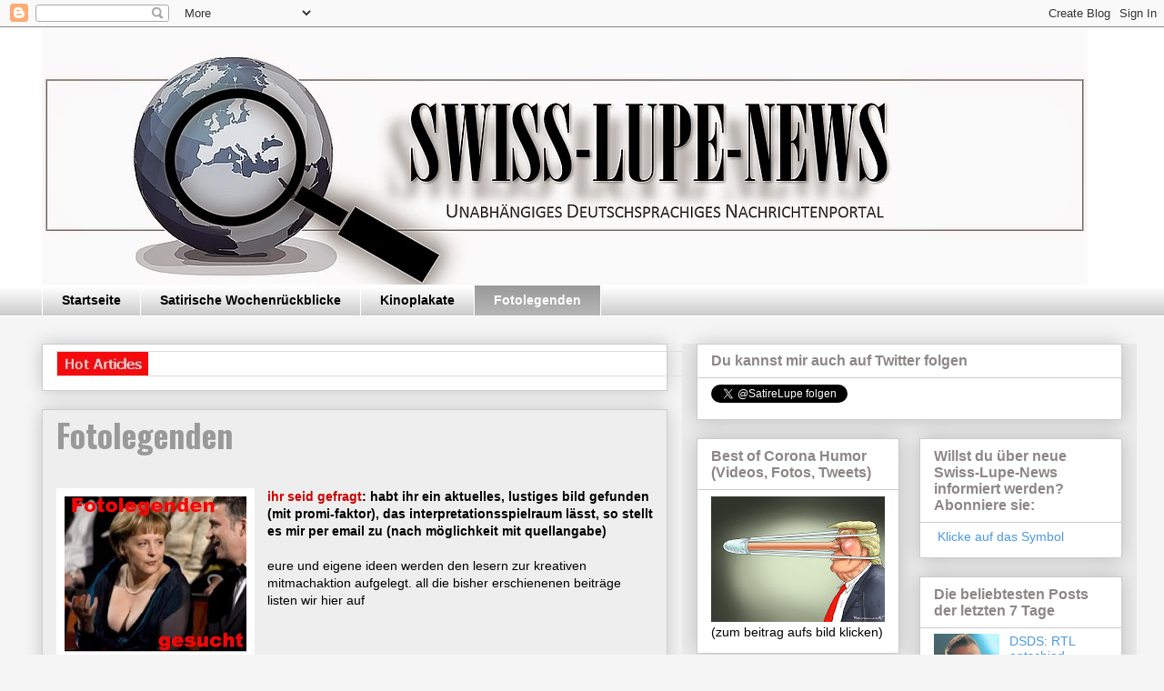

--- FILE ---
content_type: text/html; charset=UTF-8
request_url: https://swiss-lupe.blogspot.com/p/fotolegenden.html
body_size: 23498
content:
<!DOCTYPE html>
<html class='v2' dir='ltr' xmlns='http://www.w3.org/1999/xhtml' xmlns:b='http://www.google.com/2005/gml/b' xmlns:data='http://www.google.com/2005/gml/data' xmlns:expr='http://www.google.com/2005/gml/expr'>
<head>
<link href='https://www.blogger.com/static/v1/widgets/335934321-css_bundle_v2.css' rel='stylesheet' type='text/css'/>
<meta content='width=1100' name='viewport'/>
<meta content='text/html; charset=UTF-8' http-equiv='Content-Type'/>
<meta content='blogger' name='generator'/>
<link href='https://swiss-lupe.blogspot.com/favicon.ico' rel='icon' type='image/x-icon'/>
<link href='http://swiss-lupe.blogspot.com/p/fotolegenden.html' rel='canonical'/>
<link rel="alternate" type="application/atom+xml" title="Swiss-Lupe-News - Atom" href="https://swiss-lupe.blogspot.com/feeds/posts/default" />
<link rel="alternate" type="application/rss+xml" title="Swiss-Lupe-News - RSS" href="https://swiss-lupe.blogspot.com/feeds/posts/default?alt=rss" />
<link rel="service.post" type="application/atom+xml" title="Swiss-Lupe-News - Atom" href="https://www.blogger.com/feeds/6610844652364017735/posts/default" />
<!--Can't find substitution for tag [blog.ieCssRetrofitLinks]-->
<meta content='http://swiss-lupe.blogspot.com/p/fotolegenden.html' property='og:url'/>
<meta content='Fotolegenden' property='og:title'/>
<meta content='Im Satire-Blog werden aktuelle Ereignisse aus Politik, Wirtschaft, Medien, Gesellschaft oder Internet mit Humor begleitet' property='og:description'/>
<meta content='https://blogger.googleusercontent.com/img/b/R29vZ2xl/AVvXsEgS98wapuLrzEA4rR9ak6qzHuJxeBcileYttz3LfZdtjrhiYyFtraxrlehjm54hEwaumonQzCRlXMBP7_w2IDXzQwGKqct3R65uOJvr2U_45j__Q_tVYVI-cx3TBT9BFVMqHMRRIdOnkms/w1200-h630-p-k-no-nu/Fotolegenden+gesucht.jpg' property='og:image'/>
<title>Swiss-Lupe-News: Fotolegenden</title>
<style type='text/css'>@font-face{font-family:'Oswald';font-style:normal;font-weight:700;font-display:swap;src:url(//fonts.gstatic.com/s/oswald/v57/TK3_WkUHHAIjg75cFRf3bXL8LICs1xZosUtiZSSUhiCXABTV.woff2)format('woff2');unicode-range:U+0460-052F,U+1C80-1C8A,U+20B4,U+2DE0-2DFF,U+A640-A69F,U+FE2E-FE2F;}@font-face{font-family:'Oswald';font-style:normal;font-weight:700;font-display:swap;src:url(//fonts.gstatic.com/s/oswald/v57/TK3_WkUHHAIjg75cFRf3bXL8LICs1xZosUJiZSSUhiCXABTV.woff2)format('woff2');unicode-range:U+0301,U+0400-045F,U+0490-0491,U+04B0-04B1,U+2116;}@font-face{font-family:'Oswald';font-style:normal;font-weight:700;font-display:swap;src:url(//fonts.gstatic.com/s/oswald/v57/TK3_WkUHHAIjg75cFRf3bXL8LICs1xZosUliZSSUhiCXABTV.woff2)format('woff2');unicode-range:U+0102-0103,U+0110-0111,U+0128-0129,U+0168-0169,U+01A0-01A1,U+01AF-01B0,U+0300-0301,U+0303-0304,U+0308-0309,U+0323,U+0329,U+1EA0-1EF9,U+20AB;}@font-face{font-family:'Oswald';font-style:normal;font-weight:700;font-display:swap;src:url(//fonts.gstatic.com/s/oswald/v57/TK3_WkUHHAIjg75cFRf3bXL8LICs1xZosUhiZSSUhiCXABTV.woff2)format('woff2');unicode-range:U+0100-02BA,U+02BD-02C5,U+02C7-02CC,U+02CE-02D7,U+02DD-02FF,U+0304,U+0308,U+0329,U+1D00-1DBF,U+1E00-1E9F,U+1EF2-1EFF,U+2020,U+20A0-20AB,U+20AD-20C0,U+2113,U+2C60-2C7F,U+A720-A7FF;}@font-face{font-family:'Oswald';font-style:normal;font-weight:700;font-display:swap;src:url(//fonts.gstatic.com/s/oswald/v57/TK3_WkUHHAIjg75cFRf3bXL8LICs1xZosUZiZSSUhiCXAA.woff2)format('woff2');unicode-range:U+0000-00FF,U+0131,U+0152-0153,U+02BB-02BC,U+02C6,U+02DA,U+02DC,U+0304,U+0308,U+0329,U+2000-206F,U+20AC,U+2122,U+2191,U+2193,U+2212,U+2215,U+FEFF,U+FFFD;}</style>
<style id='page-skin-1' type='text/css'><!--
/*
-----------------------------------------------
Blogger Template Style
Name:     Awesome Inc.
Designer: Tina Chen
URL:      tinachen.org
----------------------------------------------- */
/* Content
----------------------------------------------- */
body {
font: normal normal 14px Arial, Tahoma, Helvetica, FreeSans, sans-serif;
color: #000000;
background: #f5f5f5 none no-repeat scroll center center;
}
html body .content-outer {
min-width: 0;
max-width: 100%;
width: 100%;
}
a:link {
text-decoration: none;
color: #4890eb;
}
a:visited {
text-decoration: none;
color: #4595de;
}
a:hover {
text-decoration: underline;
color: #cccccc;
}
.body-fauxcolumn-outer .cap-top {
position: absolute;
z-index: 1;
height: 276px;
width: 100%;
background: transparent none repeat-x scroll top left;
_background-image: none;
}
/* Columns
----------------------------------------------- */
.content-inner {
padding: 0;
}
.header-inner .section {
margin: 0 16px;
}
.tabs-inner .section {
margin: 0 16px;
}
.main-inner {
padding-top: 30px;
}
.main-inner .column-center-inner,
.main-inner .column-left-inner,
.main-inner .column-right-inner {
padding: 0 5px;
}
*+html body .main-inner .column-center-inner {
margin-top: -30px;
}
#layout .main-inner .column-center-inner {
margin-top: 0;
}
/* Header
----------------------------------------------- */
.header-outer {
margin: 0 0 0 0;
background: #ffffff none repeat scroll 0 0;
}
.Header h1 {
font: normal bold 40px Arial, Tahoma, Helvetica, FreeSans, sans-serif;
color: #000000;
text-shadow: 0 0 -1px #000000;
}
.Header h1 a {
color: #000000;
}
.Header .description {
font: normal normal 14px Arial, Tahoma, Helvetica, FreeSans, sans-serif;
color: #000000;
}
.header-inner .Header .titlewrapper,
.header-inner .Header .descriptionwrapper {
padding-left: 0;
padding-right: 0;
margin-bottom: 0;
}
.header-inner .Header .titlewrapper {
padding-top: 22px;
}
/* Tabs
----------------------------------------------- */
.tabs-outer {
overflow: hidden;
position: relative;
background: #ffffff url(//www.blogblog.com/1kt/awesomeinc/tabs_gradient_light.png) repeat scroll 0 0;
}
#layout .tabs-outer {
overflow: visible;
}
.tabs-cap-top, .tabs-cap-bottom {
position: absolute;
width: 100%;
border-top: 1px solid #ffffff;
}
.tabs-cap-bottom {
bottom: 0;
}
.tabs-inner .widget li a {
display: inline-block;
margin: 0;
padding: .6em 1.5em;
font: normal bold 14px Arial, Tahoma, Helvetica, FreeSans, sans-serif;
color: #000000;
border-top: 1px solid #ffffff;
border-bottom: 1px solid #ffffff;
border-left: 1px solid #ffffff;
height: 16px;
line-height: 16px;
}
.tabs-inner .widget li:last-child a {
border-right: 1px solid #ffffff;
}
.tabs-inner .widget li.selected a, .tabs-inner .widget li a:hover {
background: #999999 url(//www.blogblog.com/1kt/awesomeinc/tabs_gradient_light.png) repeat-x scroll 0 -100px;
color: #ffffff;
}
/* Headings
----------------------------------------------- */
h2 {
font: normal bold 16px Arial, Tahoma, Helvetica, FreeSans, sans-serif;
color: #8d8787;
}
/* Widgets
----------------------------------------------- */
.main-inner .section {
margin: 0 27px;
padding: 0;
}
.main-inner .column-left-outer,
.main-inner .column-right-outer {
margin-top: 0;
}
#layout .main-inner .column-left-outer,
#layout .main-inner .column-right-outer {
margin-top: 0;
}
.main-inner .column-left-inner,
.main-inner .column-right-inner {
background: #ebebeb none repeat 0 0;
-moz-box-shadow: 0 0 0 rgba(0, 0, 0, .2);
-webkit-box-shadow: 0 0 0 rgba(0, 0, 0, .2);
-goog-ms-box-shadow: 0 0 0 rgba(0, 0, 0, .2);
box-shadow: 0 0 0 rgba(0, 0, 0, .2);
-moz-border-radius: 0;
-webkit-border-radius: 0;
-goog-ms-border-radius: 0;
border-radius: 0;
}
#layout .main-inner .column-left-inner,
#layout .main-inner .column-right-inner {
margin-top: 0;
}
.sidebar .widget {
font: normal normal 14px Arial, Tahoma, Helvetica, FreeSans, sans-serif;
color: #000000;
}
.sidebar .widget a:link {
color: #4c99e0;
}
.sidebar .widget a:visited {
color: #4794da;
}
.sidebar .widget a:hover {
color: #eeeeee;
}
.sidebar .widget h2 {
text-shadow: 0 0 -1px #000000;
}
.main-inner .widget {
background-color: #ffffff;
border: 1px solid #cccccc;
padding: 0 15px 15px;
margin: 20px -16px;
-moz-box-shadow: 0 0 20px rgba(0, 0, 0, .2);
-webkit-box-shadow: 0 0 20px rgba(0, 0, 0, .2);
-goog-ms-box-shadow: 0 0 20px rgba(0, 0, 0, .2);
box-shadow: 0 0 20px rgba(0, 0, 0, .2);
-moz-border-radius: 0;
-webkit-border-radius: 0;
-goog-ms-border-radius: 0;
border-radius: 0;
}
.main-inner .widget h2 {
margin: 0 -15px;
padding: .6em 15px .5em;
border-bottom: 1px solid transparent;
}
.footer-inner .widget h2 {
padding: 0 0 .4em;
border-bottom: 1px solid transparent;
}
.main-inner .widget h2 + div, .footer-inner .widget h2 + div {
border-top: 1px solid #cccccc;
padding-top: 8px;
}
.main-inner .widget .widget-content {
margin: 0 -15px;
padding: 7px 15px 0;
}
.main-inner .widget ul, .main-inner .widget #ArchiveList ul.flat {
margin: -8px -15px 0;
padding: 0;
list-style: none;
}
.main-inner .widget #ArchiveList {
margin: -8px 0 0;
}
.main-inner .widget ul li, .main-inner .widget #ArchiveList ul.flat li {
padding: .5em 15px;
text-indent: 0;
color: #000000;
border-top: 1px solid #cccccc;
border-bottom: 1px solid transparent;
}
.main-inner .widget #ArchiveList ul li {
padding-top: .25em;
padding-bottom: .25em;
}
.main-inner .widget ul li:first-child, .main-inner .widget #ArchiveList ul.flat li:first-child {
border-top: none;
}
.main-inner .widget ul li:last-child, .main-inner .widget #ArchiveList ul.flat li:last-child {
border-bottom: none;
}
.post-body {
position: relative;
}
.main-inner .widget .post-body ul {
padding: 0 2.5em;
margin: .5em 0;
list-style: disc;
}
.main-inner .widget .post-body ul li {
padding: 0.25em 0;
margin-bottom: .25em;
color: #000000;
border: none;
}
.footer-inner .widget ul {
padding: 0;
list-style: none;
}
.widget .zippy {
color: #000000;
}
/* Posts
----------------------------------------------- */
body .main-inner .Blog {
padding: 0;
margin-bottom: 1em;
background-color: transparent;
border: none;
-moz-box-shadow: 0 0 0 rgba(0, 0, 0, 0);
-webkit-box-shadow: 0 0 0 rgba(0, 0, 0, 0);
-goog-ms-box-shadow: 0 0 0 rgba(0, 0, 0, 0);
box-shadow: 0 0 0 rgba(0, 0, 0, 0);
}
.main-inner .section:last-child .Blog:last-child {
padding: 0;
margin-bottom: 1em;
}
.main-inner .widget h2.date-header {
margin: 0 -15px 1px;
padding: 0 0 0 0;
font: normal normal 14px Arial, Tahoma, Helvetica, FreeSans, sans-serif;
color: #000000;
background: transparent none no-repeat scroll top left;
border-top: 0 solid #da1818;
border-bottom: 1px solid transparent;
-moz-border-radius-topleft: 0;
-moz-border-radius-topright: 0;
-webkit-border-top-left-radius: 0;
-webkit-border-top-right-radius: 0;
border-top-left-radius: 0;
border-top-right-radius: 0;
position: static;
bottom: 100%;
right: 15px;
text-shadow: 0 0 -1px #000000;
}
.main-inner .widget h2.date-header span {
font: normal normal 14px Arial, Tahoma, Helvetica, FreeSans, sans-serif;
display: block;
padding: .5em 15px;
border-left: 0 solid #da1818;
border-right: 0 solid #da1818;
}
.date-outer {
position: relative;
margin: 30px 0 20px;
padding: 0 15px;
background-color: #eeeeee;
border: 1px solid #cccccc;
-moz-box-shadow: 0 0 20px rgba(0, 0, 0, .2);
-webkit-box-shadow: 0 0 20px rgba(0, 0, 0, .2);
-goog-ms-box-shadow: 0 0 20px rgba(0, 0, 0, .2);
box-shadow: 0 0 20px rgba(0, 0, 0, .2);
-moz-border-radius: 0;
-webkit-border-radius: 0;
-goog-ms-border-radius: 0;
border-radius: 0;
}
.date-outer:first-child {
margin-top: 0;
}
.date-outer:last-child {
margin-bottom: 20px;
-moz-border-radius-bottomleft: 0;
-moz-border-radius-bottomright: 0;
-webkit-border-bottom-left-radius: 0;
-webkit-border-bottom-right-radius: 0;
-goog-ms-border-bottom-left-radius: 0;
-goog-ms-border-bottom-right-radius: 0;
border-bottom-left-radius: 0;
border-bottom-right-radius: 0;
}
.date-posts {
margin: 0 -15px;
padding: 0 15px;
clear: both;
}
.post-outer, .inline-ad {
border-top: 1px solid #999999;
margin: 0 -15px;
padding: 15px 15px;
}
.post-outer {
padding-bottom: 10px;
}
.post-outer:first-child {
padding-top: 0;
border-top: none;
}
.post-outer:last-child, .inline-ad:last-child {
border-bottom: none;
}
.post-body {
position: relative;
}
.post-body img {
padding: 8px;
background: #ffffff;
border: 1px solid #ffffff;
-moz-box-shadow: 0 0 0 rgba(0, 0, 0, .2);
-webkit-box-shadow: 0 0 0 rgba(0, 0, 0, .2);
box-shadow: 0 0 0 rgba(0, 0, 0, .2);
-moz-border-radius: 0;
-webkit-border-radius: 0;
border-radius: 0;
}
h3.post-title, h4 {
font: normal bold 36px Oswald;
color: #999999;
}
h3.post-title a {
font: normal bold 36px Oswald;
color: #999999;
}
h3.post-title a:hover {
color: #cccccc;
text-decoration: underline;
}
.post-header {
margin: 0 0 1em;
}
.post-body {
line-height: 1.4;
}
.post-outer h2 {
color: #000000;
}
.post-footer {
margin: 1.5em 0 0;
}
#blog-pager {
padding: 15px;
font-size: 120%;
background-color: #ffffff;
border: 1px solid #cccccc;
-moz-box-shadow: 0 0 20px rgba(0, 0, 0, .2);
-webkit-box-shadow: 0 0 20px rgba(0, 0, 0, .2);
-goog-ms-box-shadow: 0 0 20px rgba(0, 0, 0, .2);
box-shadow: 0 0 20px rgba(0, 0, 0, .2);
-moz-border-radius: 0;
-webkit-border-radius: 0;
-goog-ms-border-radius: 0;
border-radius: 0;
-moz-border-radius-topleft: 0;
-moz-border-radius-topright: 0;
-webkit-border-top-left-radius: 0;
-webkit-border-top-right-radius: 0;
-goog-ms-border-top-left-radius: 0;
-goog-ms-border-top-right-radius: 0;
border-top-left-radius: 0;
border-top-right-radius-topright: 0;
margin-top: 1em;
}
.blog-feeds, .post-feeds {
margin: 1em 0;
text-align: center;
color: #000000;
}
.blog-feeds a, .post-feeds a {
color: #3778cd;
}
.blog-feeds a:visited, .post-feeds a:visited {
color: #0000ff;
}
.blog-feeds a:hover, .post-feeds a:hover {
color: #ff0000;
}
.post-outer .comments {
margin-top: 2em;
}
/* Comments
----------------------------------------------- */
.comments .comments-content .icon.blog-author {
background-repeat: no-repeat;
background-image: url([data-uri]);
}
.comments .comments-content .loadmore a {
border-top: 1px solid #ffffff;
border-bottom: 1px solid #ffffff;
}
.comments .continue {
border-top: 2px solid #ffffff;
}
/* Footer
----------------------------------------------- */
.footer-outer {
margin: -20px 0 -1px;
padding: 20px 0 0;
color: #000000;
overflow: hidden;
}
.footer-fauxborder-left {
border-top: 1px solid #cccccc;
background: #cccccc none repeat scroll 0 0;
-moz-box-shadow: 0 0 20px rgba(0, 0, 0, .2);
-webkit-box-shadow: 0 0 20px rgba(0, 0, 0, .2);
-goog-ms-box-shadow: 0 0 20px rgba(0, 0, 0, .2);
box-shadow: 0 0 20px rgba(0, 0, 0, .2);
margin: 0 -20px;
}
/* Mobile
----------------------------------------------- */
body.mobile {
background-size: auto;
}
.mobile .body-fauxcolumn-outer {
background: transparent none repeat scroll top left;
}
*+html body.mobile .main-inner .column-center-inner {
margin-top: 0;
}
.mobile .main-inner .widget {
padding: 0 0 15px;
}
.mobile .main-inner .widget h2 + div,
.mobile .footer-inner .widget h2 + div {
border-top: none;
padding-top: 0;
}
.mobile .footer-inner .widget h2 {
padding: 0.5em 0;
border-bottom: none;
}
.mobile .main-inner .widget .widget-content {
margin: 0;
padding: 7px 0 0;
}
.mobile .main-inner .widget ul,
.mobile .main-inner .widget #ArchiveList ul.flat {
margin: 0 -15px 0;
}
.mobile .main-inner .widget h2.date-header {
right: 0;
}
.mobile .date-header span {
padding: 0.4em 0;
}
.mobile .date-outer:first-child {
margin-bottom: 0;
border: 1px solid #cccccc;
-moz-border-radius-topleft: 0;
-moz-border-radius-topright: 0;
-webkit-border-top-left-radius: 0;
-webkit-border-top-right-radius: 0;
-goog-ms-border-top-left-radius: 0;
-goog-ms-border-top-right-radius: 0;
border-top-left-radius: 0;
border-top-right-radius: 0;
}
.mobile .date-outer {
border-color: #cccccc;
border-width: 0 1px 1px;
}
.mobile .date-outer:last-child {
margin-bottom: 0;
}
.mobile .main-inner {
padding: 0;
}
.mobile .header-inner .section {
margin: 0;
}
.mobile .post-outer, .mobile .inline-ad {
padding: 5px 0;
}
.mobile .tabs-inner .section {
margin: 0 10px;
}
.mobile .main-inner .widget h2 {
margin: 0;
padding: 0;
}
.mobile .main-inner .widget h2.date-header span {
padding: 0;
}
.mobile .main-inner .widget .widget-content {
margin: 0;
padding: 7px 0 0;
}
.mobile #blog-pager {
border: 1px solid transparent;
background: #cccccc none repeat scroll 0 0;
}
.mobile .main-inner .column-left-inner,
.mobile .main-inner .column-right-inner {
background: #ebebeb none repeat 0 0;
-moz-box-shadow: none;
-webkit-box-shadow: none;
-goog-ms-box-shadow: none;
box-shadow: none;
}
.mobile .date-posts {
margin: 0;
padding: 0;
}
.mobile .footer-fauxborder-left {
margin: 0;
border-top: inherit;
}
.mobile .main-inner .section:last-child .Blog:last-child {
margin-bottom: 0;
}
.mobile-index-contents {
color: #000000;
}
.mobile .mobile-link-button {
background: #4890eb url(//www.blogblog.com/1kt/awesomeinc/tabs_gradient_light.png) repeat scroll 0 0;
}
.mobile-link-button a:link, .mobile-link-button a:visited {
color: #ffffff;
}
.mobile .tabs-inner .PageList .widget-content {
background: transparent;
border-top: 1px solid;
border-color: #ffffff;
color: #000000;
}
.mobile .tabs-inner .PageList .widget-content .pagelist-arrow {
border-left: 1px solid #ffffff;
}

--></style>
<style id='template-skin-1' type='text/css'><!--
body {
min-width: 1220px;
}
.content-outer, .content-fauxcolumn-outer, .region-inner {
min-width: 1220px;
max-width: 1220px;
_width: 1220px;
}
.main-inner .columns {
padding-left: 0;
padding-right: 500px;
}
.main-inner .fauxcolumn-center-outer {
left: 0;
right: 500px;
/* IE6 does not respect left and right together */
_width: expression(this.parentNode.offsetWidth -
parseInt("0") -
parseInt("500px") + 'px');
}
.main-inner .fauxcolumn-left-outer {
width: 0;
}
.main-inner .fauxcolumn-right-outer {
width: 500px;
}
.main-inner .column-left-outer {
width: 0;
right: 100%;
margin-left: -0;
}
.main-inner .column-right-outer {
width: 500px;
margin-right: -500px;
}
#layout {
min-width: 0;
}
#layout .content-outer {
min-width: 0;
width: 800px;
}
#layout .region-inner {
min-width: 0;
width: auto;
}
--></style>
<script>linkwithin_text='Ältere Archiv-Beiträge, die dich vielleicht auch interessieren:'</script>
<link href='https://www.blogger.com/dyn-css/authorization.css?targetBlogID=6610844652364017735&amp;zx=d3bb78f3-0fa8-403b-9688-71f32e21b2b5' media='none' onload='if(media!=&#39;all&#39;)media=&#39;all&#39;' rel='stylesheet'/><noscript><link href='https://www.blogger.com/dyn-css/authorization.css?targetBlogID=6610844652364017735&amp;zx=d3bb78f3-0fa8-403b-9688-71f32e21b2b5' rel='stylesheet'/></noscript>
<meta name='google-adsense-platform-account' content='ca-host-pub-1556223355139109'/>
<meta name='google-adsense-platform-domain' content='blogspot.com'/>

<!-- data-ad-client=ca-pub-6303621443127200 -->

</head>
<body class='loading variant-light'>
<div class='navbar section' id='navbar'><div class='widget Navbar' data-version='1' id='Navbar1'><script type="text/javascript">
    function setAttributeOnload(object, attribute, val) {
      if(window.addEventListener) {
        window.addEventListener('load',
          function(){ object[attribute] = val; }, false);
      } else {
        window.attachEvent('onload', function(){ object[attribute] = val; });
      }
    }
  </script>
<div id="navbar-iframe-container"></div>
<script type="text/javascript" src="https://apis.google.com/js/platform.js"></script>
<script type="text/javascript">
      gapi.load("gapi.iframes:gapi.iframes.style.bubble", function() {
        if (gapi.iframes && gapi.iframes.getContext) {
          gapi.iframes.getContext().openChild({
              url: 'https://www.blogger.com/navbar/6610844652364017735?pa\x3d8011483625954326966\x26origin\x3dhttps://swiss-lupe.blogspot.com',
              where: document.getElementById("navbar-iframe-container"),
              id: "navbar-iframe"
          });
        }
      });
    </script><script type="text/javascript">
(function() {
var script = document.createElement('script');
script.type = 'text/javascript';
script.src = '//pagead2.googlesyndication.com/pagead/js/google_top_exp.js';
var head = document.getElementsByTagName('head')[0];
if (head) {
head.appendChild(script);
}})();
</script>
</div></div>
<div class='body-fauxcolumns'>
<div class='fauxcolumn-outer body-fauxcolumn-outer'>
<div class='cap-top'>
<div class='cap-left'></div>
<div class='cap-right'></div>
</div>
<div class='fauxborder-left'>
<div class='fauxborder-right'></div>
<div class='fauxcolumn-inner'>
</div>
</div>
<div class='cap-bottom'>
<div class='cap-left'></div>
<div class='cap-right'></div>
</div>
</div>
</div>
<div class='content'>
<div class='content-fauxcolumns'>
<div class='fauxcolumn-outer content-fauxcolumn-outer'>
<div class='cap-top'>
<div class='cap-left'></div>
<div class='cap-right'></div>
</div>
<div class='fauxborder-left'>
<div class='fauxborder-right'></div>
<div class='fauxcolumn-inner'>
</div>
</div>
<div class='cap-bottom'>
<div class='cap-left'></div>
<div class='cap-right'></div>
</div>
</div>
</div>
<div class='content-outer'>
<div class='content-cap-top cap-top'>
<div class='cap-left'></div>
<div class='cap-right'></div>
</div>
<div class='fauxborder-left content-fauxborder-left'>
<div class='fauxborder-right content-fauxborder-right'></div>
<div class='content-inner'>
<header>
<div class='header-outer'>
<div class='header-cap-top cap-top'>
<div class='cap-left'></div>
<div class='cap-right'></div>
</div>
<div class='fauxborder-left header-fauxborder-left'>
<div class='fauxborder-right header-fauxborder-right'></div>
<div class='region-inner header-inner'>
<div class='header section' id='header'><div class='widget Header' data-version='1' id='Header1'>
<div id='header-inner'>
<a href='https://swiss-lupe.blogspot.com/' style='display: block'>
<img alt='Swiss-Lupe-News' height='283px; ' id='Header1_headerimg' src='https://blogger.googleusercontent.com/img/b/R29vZ2xl/AVvXsEjtReSYOY1vRLEDRbPQ-wB3GfuV5cUZc4wLVogcfZf5Qo_DK4VYVhHA3Dt1pdu_abjGRZ6KqVxtVpTBhxSEHeTGebaBzeOHpc8AFkLcq3gy5xaf-PCJLWhiKpYn9mG1aMaISEFNTbneQA/s1600/Swiss+Lupe+News+Banner+1150.jpg' style='display: block' width='1150px; '/>
</a>
</div>
</div></div>
</div>
</div>
<div class='header-cap-bottom cap-bottom'>
<div class='cap-left'></div>
<div class='cap-right'></div>
</div>
</div>
</header>
<div class='tabs-outer'>
<div class='tabs-cap-top cap-top'>
<div class='cap-left'></div>
<div class='cap-right'></div>
</div>
<div class='fauxborder-left tabs-fauxborder-left'>
<div class='fauxborder-right tabs-fauxborder-right'></div>
<div class='region-inner tabs-inner'>
<div class='tabs section' id='crosscol'><div class='widget PageList' data-version='1' id='PageList1'>
<div class='widget-content'>
<ul>
<li>
<a href='https://swiss-lupe.blogspot.com/'>Startseite</a>
</li>
<li>
<a href='https://swiss-lupe.blogspot.com/p/satirische-wochenruckblicke.html'>Satirische Wochenrückblicke</a>
</li>
<li>
<a href='https://swiss-lupe.blogspot.com/p/fake-kinoplakate.html'>Kinoplakate</a>
</li>
<li class='selected'>
<a href='https://swiss-lupe.blogspot.com/p/fotolegenden.html'>Fotolegenden</a>
</li>
</ul>
<div class='clear'></div>
</div>
</div></div>
<div class='tabs no-items section' id='crosscol-overflow'></div>
</div>
</div>
<div class='tabs-cap-bottom cap-bottom'>
<div class='cap-left'></div>
<div class='cap-right'></div>
</div>
</div>
<div class='main-outer'>
<div class='main-cap-top cap-top'>
<div class='cap-left'></div>
<div class='cap-right'></div>
</div>
<div class='fauxborder-left main-fauxborder-left'>
<div class='fauxborder-right main-fauxborder-right'></div>
<div class='region-inner main-inner'>
<div class='columns fauxcolumns'>
<div class='fauxcolumn-outer fauxcolumn-center-outer'>
<div class='cap-top'>
<div class='cap-left'></div>
<div class='cap-right'></div>
</div>
<div class='fauxborder-left'>
<div class='fauxborder-right'></div>
<div class='fauxcolumn-inner'>
</div>
</div>
<div class='cap-bottom'>
<div class='cap-left'></div>
<div class='cap-right'></div>
</div>
</div>
<div class='fauxcolumn-outer fauxcolumn-left-outer'>
<div class='cap-top'>
<div class='cap-left'></div>
<div class='cap-right'></div>
</div>
<div class='fauxborder-left'>
<div class='fauxborder-right'></div>
<div class='fauxcolumn-inner'>
</div>
</div>
<div class='cap-bottom'>
<div class='cap-left'></div>
<div class='cap-right'></div>
</div>
</div>
<div class='fauxcolumn-outer fauxcolumn-right-outer'>
<div class='cap-top'>
<div class='cap-left'></div>
<div class='cap-right'></div>
</div>
<div class='fauxborder-left'>
<div class='fauxborder-right'></div>
<div class='fauxcolumn-inner'>
</div>
</div>
<div class='cap-bottom'>
<div class='cap-left'></div>
<div class='cap-right'></div>
</div>
</div>
<!-- corrects IE6 width calculation -->
<div class='columns-inner'>
<div class='column-center-outer'>
<div class='column-center-inner'>
<div class='main section' id='main'><div class='widget HTML' data-version='1' id='HTML8'>
<div class='widget-content'>
<table border="0" cellspacing="0" cellpadding="0" style="width:901px;background:url(https://blogger.googleusercontent.com/img/b/R29vZ2xl/AVvXsEgvykDcwxz4Mfv58HXvmNpKLTZvaeLAcrOj1og0RxISS1Hg-n_eybooDrl8u26sAFjaGtlcj2HC95nGRtXMfJZFpIgvYFkF1QoSQXyVK40VbNnhjp7xyF9fBc5kpaMDobBr6q0g4uwo5Ec/s1600/hot-articles.jpg) no-repeat center left;;padding:3px 3px 3px 100px;border: 1px solid #ddd;;"><tbody><tr><td><div style="position:relative;overflow:hidden;width:895px;height:20px;" onmouseover="copyspeed=pausespeed" onmouseout="copyspeed=memoryspeed"><div id="memoryscroller" style="position: absolute; left: -101px; top: 0px;"><nobr><script type="text/javascript" async="" src="https://apis.google.com/js/plusone.js" gapi_processed="true"></script><script type="text/javascript">
var nMaxPosts =10;
        var nWidth = 100;
        var nScrollDelay = 0;
        var sDirection = "left";
        var sOpenLinkLocation = "N";
        var sBulletChar = "&#10047;"
</script>
<script type="text/javascript">
function RecentPostsScrollerv2(json) {
var sHeadLines;
var sPostURL;
var objPost;
var sMoqueeHTMLStart;
var sMoqueeHTMLEnd;
var sPoweredBy;
var sHeadlineTerminator;
var sPostLinkLocation;

try {

sMoqueeHTMLStart = "\<MARQUEE behavior=\"scroll\" onmouseover=\"this.stop();\" onmouseout=\"this.start();\" ";

if (nWidth) {
sMoqueeHTMLStart = sMoqueeHTMLStart + " width = \"" + nWidth + "%\"";
} else {
sMoqueeHTMLStart = sMoqueeHTMLStart + " width = \"100%\"";
}
if (nScrollDelay) {
sMoqueeHTMLStart = sMoqueeHTMLStart + " scrolldelay = \"" + nScrollDelay + "\"";
}
if (sDirection) {
sMoqueeHTMLStart = sMoqueeHTMLStart + " direction = \"" + sDirection + "\"\>";

if (sDirection == "left" || sDirection == "right") {
sHeadlineTerminator = "&nbsp;&nbsp;";
} else {
sHeadlineTerminator = "\<br/\>";
}
}
if (sOpenLinkLocation == "N") {
sPostLinkLocation = " target= \"_blank\" ";
} else {
sPostLinkLocation = " ";
}
sMoqueeHTMLEnd = "\</MARQUEE\>"

sHeadLines = "";

for (var nFeedCounter = 0; nFeedCounter < nMaxPosts; nFeedCounter++) {
var objPost = json.feed.entry[nFeedCounter];

if (nFeedCounter == json.feed.entry.length) break;

for (var nCounter = 0; nCounter < objPost.link.length; nCounter++) {
if (objPost.link[nCounter].rel == 'alternate') {
sPostURL = objPost.link[nCounter].href;
break;
}
}
sHeadLines = sHeadLines + "\<b\>" + sBulletChar + "\</b\> \<a " + sPostLinkLocation + " href=\"" + sPostURL + "\">" + objPost.title.$t + "\</a\>" + sHeadlineTerminator;
}

if (sDirection == "left") {
sHeadLines = sHeadLines + "&nbsp;&nbsp;" + sPoweredBy;
} else if (sDirection == "right") {
sHeadLines = sPoweredBy + "&nbsp;&nbsp;" + sHeadLines;
} else if (sDirection == "up") {
sHeadLines = sHeadLines + "\<br/\>" + sHeadLines;
}
document.write(sMoqueeHTMLStart + sHeadLines + sMoqueeHTMLEnd)
} catch (exception) {
alert(exception);
}
}</script>
<script src="//swiss-lupe.blogspot.com/feeds/posts/default?alt=json-in-script&amp;callback=RecentPostsScrollerv2&amp;max-results=10" type="text/javascript"></script></nobr></div></div></td></tr></tbody></table>
</div>
<div class='clear'></div>
</div><div class='widget Blog' data-version='1' id='Blog1'>
<div class='blog-posts hfeed'>

          <div class="date-outer">
        

          <div class="date-posts">
        
<div class='post-outer'>
<div class='post hentry uncustomized-post-template' itemprop='blogPost' itemscope='itemscope' itemtype='http://schema.org/BlogPosting'>
<meta content='https://blogger.googleusercontent.com/img/b/R29vZ2xl/AVvXsEgS98wapuLrzEA4rR9ak6qzHuJxeBcileYttz3LfZdtjrhiYyFtraxrlehjm54hEwaumonQzCRlXMBP7_w2IDXzQwGKqct3R65uOJvr2U_45j__Q_tVYVI-cx3TBT9BFVMqHMRRIdOnkms/s200/Fotolegenden+gesucht.jpg' itemprop='image_url'/>
<meta content='6610844652364017735' itemprop='blogId'/>
<meta content='8011483625954326966' itemprop='postId'/>
<a name='8011483625954326966'></a>
<h3 class='post-title entry-title' itemprop='name'>
Fotolegenden
</h3>
<div class='post-header'>
<div class='post-header-line-1'></div>
</div>
<div class='post-body entry-content' id='post-body-8011483625954326966' itemprop='description articleBody'>
<br />
<div class="" style="clear: both; text-align: left;">
<div class="separator" style="clear: both; text-align: center;">
<a href="https://blogger.googleusercontent.com/img/b/R29vZ2xl/AVvXsEgS98wapuLrzEA4rR9ak6qzHuJxeBcileYttz3LfZdtjrhiYyFtraxrlehjm54hEwaumonQzCRlXMBP7_w2IDXzQwGKqct3R65uOJvr2U_45j__Q_tVYVI-cx3TBT9BFVMqHMRRIdOnkms/s1600/Fotolegenden+gesucht.jpg" imageanchor="1" style="clear: left; float: left; margin-bottom: 1em; margin-right: 1em;"><img border="0" height="171" src="https://blogger.googleusercontent.com/img/b/R29vZ2xl/AVvXsEgS98wapuLrzEA4rR9ak6qzHuJxeBcileYttz3LfZdtjrhiYyFtraxrlehjm54hEwaumonQzCRlXMBP7_w2IDXzQwGKqct3R65uOJvr2U_45j__Q_tVYVI-cx3TBT9BFVMqHMRRIdOnkms/s200/Fotolegenden+gesucht.jpg" width="200" /></a></div>
<b><span style="color: #cc0000;">ihr seid gefragt</span>: habt ihr ein aktuelles, lustiges bild gefunden (mit promi-faktor), das interpretationsspielraum lässt, so stellt es mir per email zu (nach möglichkeit mit quellangabe) &nbsp;</b><br />
<br />
eure und eigene ideen werden den lesern zur kreativen mitmachaktion aufgelegt. all die bisher erschienenen beiträge listen wir hier auf</div>
<div class="separator" style="clear: both; text-align: left;">
<b>alle bisherigen beiträge:</b></div>
<div class="separator" style="clear: both;">
(neuste zuerst)</div>
<div class="separator" style="clear: both;">
</div>
<ul>
<li><a href="http://swiss-lupe.blogspot.ch/2014/02/berlusconi-will-50-jahre-jungere.html"><b>Berlusconi will 50-J jüngere Freundin heiraten (Fotolegende gesucht)</b></a></li>
<li><b><a href="http://swiss-lupe.blogspot.ch/2012/08/bundesregierung-in-den-ferien.html">Bundesregierung in den Ferien (Fotolegende gesucht)</a></b></li>
<li><span style="color: blue;"><b><a href="http://swiss-lupe.blogspot.ch/2012/06/neuer-skandal-um-afghanistan-truppen.html">Neuer Skandal um Afghanistantruppen (Fotolegende gesucht)</a></b></span></li>
<li><b><a href="http://swiss-lupe.blogspot.com/2012/03/rettungsschirme-fotolegende-gesucht.html">Rettungsschirme (Fotolegende gesucht)</a></b></li>
<li><b><a href="http://swiss-lupe.blogspot.com/2012/03/engel-fotolegende-gesucht.html">Engel (Fotolegende gesucht)</a></b></li>
<li><b><a href="http://swiss-lupe.blogspot.com/2012/03/der-typische-buroarbeitsplatz.html">Der typische Büroarbeitsplatz (Fotolegende gesucht)</a></b></li>
<li><b><a href="http://swiss-lupe.blogspot.com/2012/03/fdp-prasident-gibt-amt-ab-fotolegende.html">FDP-Präsident Pelli gibt Amt ab (Fotolegende gesucht)</a></b></li>
<li><a href="http://swiss-lupe.blogspot.com/2012/03/fashion-week-new-york-fotolegende.html"><b>Fashion Week New York (Fotolegende gesucht)</b></a></li>
<li><b><a href="http://swiss-lupe.blogspot.com/2012/02/schaubles-stunde-fotolegende-gesucht.html">Schäubles Stunde (Fotolegende gesucht)</a></b></li>
<li><b><a href="http://swiss-lupe.blogspot.com/2012/02/die-gauck-macher-fotolegende-gesucht.html">Die Gauck-Macher (Fotolegende gesucht)</a></b></li>
<li><b><a href="http://swiss-lupe.blogspot.com/2012/01/satirische-fotolegende-zu-putin-gesucht.html"></a><a href="http://swiss-lupe.blogspot.com/2012/01/berlusconi-bossi-fotolegende-gesucht.html"></a><a href="http://swiss-lupe.blogspot.com/2012/01/was-erklart-wulff-den-hohen-gasten.html"></a><a href="http://swiss-lupe.blogspot.com/2012/01/zwei-prachtexemplare-schweizer.html"></a><a href="http://swiss-lupe.blogspot.com/2012/01/zerhackter-audi-fotolegende-gesucht.html" style="text-align: left;"></a><a href="http://swiss-lupe.blogspot.com/2012/01/polizistenfreude-fotolegende-gesucht.html">Polizistenfreude? (Fotolegende gesucht)</a></b></li>
<li><b><a href="http://swiss-lupe.blogspot.com/2012/01/zerhackter-audi-fotolegende-gesucht.html" style="text-align: left;">Zerhackter Audi (Fotolegende gesucht)</a></b></li>
<li><a href="http://swiss-lupe.blogspot.com/2012/01/wulffs-zauberhut-fotolegende-gesucht.html"><b>Wulffs Zauberhut? (Fotolegende gesucht)</b></a></li>
<li><b><a href="http://swiss-lupe.blogspot.com/2012/01/zwei-prachtexemplare-schweizer.html">Zwei Prachtexemplare Schweizer Politiker (Fotolegende gesucht)</a></b></li>
<li><b><a href="http://swiss-lupe.blogspot.com/2012/01/was-erklart-wulff-den-hohen-gasten.html">Was erklärt Wulff den hohen Gästen (Fotolegend gesucht)</a></b></li>
<li><b><a href="http://swiss-lupe.blogspot.com/2012/01/satirische-fotolegende-zu-putin-gesucht.html"></a><a href="http://swiss-lupe.blogspot.com/2012/01/berlusconi-bossi-fotolegende-gesucht.html">Berlusconi-Bossi Fotolegende gesucht</a></b></li>
<li><b><a href="http://swiss-lupe.blogspot.com/2012/01/satirische-fotolegende-zu-putin-gesucht.html">Satirische Fotolegende zu Putin gesucht</a></b>&nbsp;(warum würgt er sich?)</li>
<li><a href="http://swiss-lupe.blogspot.com/2011/12/sarkozy-bildlegende-gesucht.html"><b>Sarkozy-Bildlegende gesucht</b></a>&nbsp;(was erschrickt den franzosen?)</li>
<li><a href="http://swiss-lupe.blogspot.com/2011/12/fotolegende-zu-christine-lagarde.html"><b>Fotolegende zu Christine Lagarde gesucht</b></a>&nbsp;(erschiesst sich die IWF-chefin hier symbolisch)</li>
<li><b><a href="http://swiss-lupe.blogspot.com/2011/12/merkel-fotolegende-gesucht.html">Merkel-Fotolegende gesucht</a>&nbsp;</b>(schnäuzt sich die mutti in die finger?)</li>
<li><a href="http://swiss-lupe.blogspot.com/2011/12/obama-fotolegende-gesucht.html"><b>Obama-Fotolegende gesucht</b></a> (nehmen die zwei obamas den mund zu voll?)</li>
</ul>
<div>
<b>ältere, ähnliche beiträge</b>:</div>
<div>
<ul>
<li><a href="http://swiss-lupe.blogspot.com/2010/05/was-macht-da-unser-verteidigungsministe.html"><b>Was macht da der deutsche Verteidigungsminister? (Bilderrätsel)</b></a></li>
<li><a href="http://swiss-lupe.blogspot.com/2010/05/bilderratsel-was-denkt-medwedew-hier.html"><b>Bilderrätsel: Was denkt Medwedew hier?</b></a></li>
<li><a href="http://swiss-lupe.blogspot.com/2008/11/foto-obama-trifft-bush-wettbewerb.html"><b>Foto: Obama trifft Bush</b></a>&nbsp;(gute mine zum bösen spiel)</li>
<li><a href="http://swiss-lupe.blogspot.com/2007/06/bildlegende-gesucht-dgb-merkel.html"><b>Bildlegende gesucht: DGB-Merkel</b></a>&nbsp;(warum grinst merkel?)</li>
<li><a href="http://swiss-lupe.blogspot.com/2010/05/papst-foto-bildlegende-gesucht-satire.html"><b>Papst-Foto: Bildlegende gesucht (Satire)</b></a>&nbsp;(papstkuss)</li>
<li><a href="http://swiss-lupe.blogspot.com/2007/03/bildlegende-gesucht-traurige-merkel-mit.html"><b>Bildlegende gesucht: traurige Merkel mit Bush</b></a> (warum ist merkel so traurig)</li>
</ul>
</div>
<ul><br /></ul>
<div style='clear: both;'></div>
</div>
<div class='post-footer'>
<div class='post-footer-line post-footer-line-1'>
<span class='post-author vcard'>
</span>
<span class='post-timestamp'>
</span>
<span class='post-comment-link'>
</span>
<span class='post-icons'>
<span class='item-action'>
<a href='https://www.blogger.com/email-page/6610844652364017735/8011483625954326966' title='Seite per E-Mail senden'>
<img alt='' class='icon-action' height='13' src='https://resources.blogblog.com/img/icon18_email.gif' width='18'/>
</a>
</span>
<span class='item-control blog-admin pid-1016218494'>
<a href='https://www.blogger.com/page-edit.g?blogID=6610844652364017735&pageID=8011483625954326966&from=pencil' title='Seite bearbeiten'>
<img alt='' class='icon-action' height='18' src='https://resources.blogblog.com/img/icon18_edit_allbkg.gif' width='18'/>
</a>
</span>
</span>
<div class='post-share-buttons goog-inline-block'>
<a class='goog-inline-block share-button sb-email' href='https://www.blogger.com/share-post.g?blogID=6610844652364017735&pageID=8011483625954326966&target=email' target='_blank' title='Diesen Post per E-Mail versenden'><span class='share-button-link-text'>Diesen Post per E-Mail versenden</span></a><a class='goog-inline-block share-button sb-blog' href='https://www.blogger.com/share-post.g?blogID=6610844652364017735&pageID=8011483625954326966&target=blog' onclick='window.open(this.href, "_blank", "height=270,width=475"); return false;' target='_blank' title='BlogThis!'><span class='share-button-link-text'>BlogThis!</span></a><a class='goog-inline-block share-button sb-twitter' href='https://www.blogger.com/share-post.g?blogID=6610844652364017735&pageID=8011483625954326966&target=twitter' target='_blank' title='Auf X teilen'><span class='share-button-link-text'>Auf X teilen</span></a><a class='goog-inline-block share-button sb-facebook' href='https://www.blogger.com/share-post.g?blogID=6610844652364017735&pageID=8011483625954326966&target=facebook' onclick='window.open(this.href, "_blank", "height=430,width=640"); return false;' target='_blank' title='In Facebook freigeben'><span class='share-button-link-text'>In Facebook freigeben</span></a><a class='goog-inline-block share-button sb-pinterest' href='https://www.blogger.com/share-post.g?blogID=6610844652364017735&pageID=8011483625954326966&target=pinterest' target='_blank' title='Auf Pinterest teilen'><span class='share-button-link-text'>Auf Pinterest teilen</span></a>
</div>
</div>
<div class='post-footer-line post-footer-line-2'>
<span class='post-labels'>
</span>
</div>
<div class='post-footer-line post-footer-line-3'>
<span class='post-location'>
</span>
</div>
</div>
</div>
<div class='comments' id='comments'>
<a name='comments'></a>
<h4>3 Kommentare:</h4>
<div id='Blog1_comments-block-wrapper'>
<dl class='avatar-comment-indent' id='comments-block'>
<dt class='comment-author ' id='c8552731455416582180'>
<a name='c8552731455416582180'></a>
<div class="avatar-image-container avatar-stock"><span dir="ltr"><a href="https://www.blogger.com/profile/03567849052360630543" target="" rel="nofollow" onclick="" class="avatar-hovercard" id="av-8552731455416582180-03567849052360630543"><img src="//www.blogger.com/img/blogger_logo_round_35.png" width="35" height="35" alt="" title="Unknown">

</a></span></div>
<a href='https://www.blogger.com/profile/03567849052360630543' rel='nofollow'>Unknown</a>
hat gesagt&#8230;
</dt>
<dd class='comment-body' id='Blog1_cmt-8552731455416582180'>
<p>
http://media-cache-ak0.pinimg.com/736x/34/28/32/342832494096064ae3a2b2c3f2b914a6.jpg<br />Der Lupe gefällt&#180;s. jetzt zum letzten Mal, dann ist es überdrüssig verschwendete Energie. Technik kann bilden oder blenden!
</p>
</dd>
<dd class='comment-footer'>
<span class='comment-timestamp'>
<a href='https://swiss-lupe.blogspot.com/p/fotolegenden.html' title='comment permalink'>
31. Juli 2013 um 00:17
</a>
<span class='item-control blog-admin pid-1091483478'>
<a class='comment-delete' href='https://www.blogger.com/comment/delete/6610844652364017735/8552731455416582180' title='Kommentar löschen'>
<img src='https://resources.blogblog.com/img/icon_delete13.gif'/>
</a>
</span>
</span>
</dd>
<dt class='comment-author ' id='c2943460160766228375'>
<a name='c2943460160766228375'></a>
<div class="avatar-image-container avatar-stock"><span dir="ltr"><img src="//resources.blogblog.com/img/blank.gif" width="35" height="35" alt="" title="lupe, der satire-blog">

</span></div>
lupe, der satire-blog
hat gesagt&#8230;
</dt>
<dd class='comment-body' id='Blog1_cmt-2943460160766228375'>
<p>
Hallo Kirsten<br />Ich verstehe den Zusammenhang halt nicht ganz, resp. den Anlass, der zu diesem Plakat führte<br />Gruss<br />Lupo
</p>
</dd>
<dd class='comment-footer'>
<span class='comment-timestamp'>
<a href='https://swiss-lupe.blogspot.com/p/fotolegenden.html' title='comment permalink'>
5. August 2013 um 16:33
</a>
<span class='item-control blog-admin pid-1534753981'>
<a class='comment-delete' href='https://www.blogger.com/comment/delete/6610844652364017735/2943460160766228375' title='Kommentar löschen'>
<img src='https://resources.blogblog.com/img/icon_delete13.gif'/>
</a>
</span>
</span>
</dd>
<dt class='comment-author ' id='c2330156047078530520'>
<a name='c2330156047078530520'></a>
<div class="avatar-image-container avatar-stock"><span dir="ltr"><img src="//resources.blogblog.com/img/blank.gif" width="35" height="35" alt="" title="Anonym">

</span></div>
Anonym
hat gesagt&#8230;
</dt>
<dd class='comment-body' id='Blog1_cmt-2330156047078530520'>
<p>
Man kann es doch ganz einfach auf den Punkt bringen: Dieser angebliche Satire-Blog ist alles, nur kein Satire-Blog. Und genau deshalb ist das reine Energieverschwendung sich hier aufzuhalten.<br /><br />Es gibt wirklich sehr viel besseres; damit ist mein Kurzausflug auf diesen Blog zumindest beendet; einen weiteren wird es auch nicht geben.
</p>
</dd>
<dd class='comment-footer'>
<span class='comment-timestamp'>
<a href='https://swiss-lupe.blogspot.com/p/fotolegenden.html' title='comment permalink'>
2. Juli 2014 um 04:58
</a>
<span class='item-control blog-admin pid-1534753981'>
<a class='comment-delete' href='https://www.blogger.com/comment/delete/6610844652364017735/2330156047078530520' title='Kommentar löschen'>
<img src='https://resources.blogblog.com/img/icon_delete13.gif'/>
</a>
</span>
</span>
</dd>
</dl>
</div>
<p class='comment-footer'>
<a href='https://www.blogger.com/comment/fullpage/page/6610844652364017735/8011483625954326966' onclick=''>Kommentar veröffentlichen</a>
</p>
</div>
</div>

        </div></div>
      
</div>
<div class='blog-pager' id='blog-pager'>
<a class='home-link' href='https://swiss-lupe.blogspot.com/'>Startseite</a>
</div>
<div class='clear'></div>
<div class='blog-feeds'>
<div class='feed-links'>
Abonnieren
<a class='feed-link' href='https://swiss-lupe.blogspot.com/feeds/posts/default' target='_blank' type='application/atom+xml'>Kommentare (Atom)</a>
</div>
</div>
</div><div class='widget HTML' data-version='1' id='HTML7'></div></div>
</div>
</div>
<div class='column-left-outer'>
<div class='column-left-inner'>
<aside>
</aside>
</div>
</div>
<div class='column-right-outer'>
<div class='column-right-inner'>
<aside>
<div class='sidebar section' id='sidebar-right-1'><div class='widget HTML' data-version='1' id='HTML9'>
<h2 class='title'>Du kannst mir auch auf Twitter folgen</h2>
<div class='widget-content'>
<a href="https://twitter.com/SatireLupe" class="twitter-follow-button" data-lang="de">@SatireLupe folgen</a>
<script src="//platform.twitter.com/widgets.js" type="text/javascript"></script>
</div>
<div class='clear'></div>
</div>
</div>
<table border='0' cellpadding='0' cellspacing='0' class='section-columns columns-2'>
<tbody>
<tr>
<td class='first columns-cell'>
<div class='sidebar section' id='sidebar-right-2-1'><div class='widget Image' data-version='1' id='Image13'>
<h2>Best of Corona Humor (Videos, Fotos, Tweets)</h2>
<div class='widget-content'>
<a href='http://swiss-lupe.blogspot.com/2020/03/corona-humor-ein-best-of-videos-fotos.html'>
<img alt='Best of Corona Humor (Videos, Fotos, Tweets)' height='138' id='Image13_img' src='https://blogger.googleusercontent.com/img/b/R29vZ2xl/AVvXsEg6jwdbU1fhfNmCH_vUDrJNqNkjpHWj29rl3F4UYNnljvBOP8plcRh0a1tDVHdRgQEtN6flGpSCzthfxdh0-ofJlHyXmHTBl3d9mz51yficDWOfb0VnwQHs_n9NQ7qBCHps0WI2YY8sBQ/s191/ETOA9OgWkAA4Cda.jpg' width='191'/>
</a>
<br/>
<span class='caption'>(zum beitrag aufs bild klicken)</span>
</div>
<div class='clear'></div>
</div><div class='widget Image' data-version='1' id='Image1'>
<h2>Offener Brief der Bundesregierung an die Corona-Demonstranten</h2>
<div class='widget-content'>
<a href='http://swiss-lupe.blogspot.com/2020/05/offener-brief-der-bundesregierung.html'>
<img alt='Offener Brief der Bundesregierung an die Corona-Demonstranten' height='191' id='Image1_img' src='https://blogger.googleusercontent.com/img/b/R29vZ2xl/AVvXsEhJXJTnhIjB8untOHbfOE5pYwAWkYdB_p_Maq66cEjM-PVNTrxg6NxySNpG6Sx8ilSrh0E5MbkNiejGWmaZWtsKQSl-Lsh95BtwobfJuaebguqTAidfCI59X2c52PTkRo-h9xc7IRiaWQ/s191/Nachrichtendienst.jpg' width='189'/>
</a>
<br/>
<span class='caption'>Mit Klick aufs Bild zum Beitrag</span>
</div>
<div class='clear'></div>
</div><div class='widget Image' data-version='1' id='Image5'>
<h2>33 Gesundheitstipps von Donald Trump (#HeilenWieTrump)</h2>
<div class='widget-content'>
<a href='http://swiss-lupe.blogspot.com/2020/05/die-33-besten-gesundheitstipps-von.html'>
<img alt='33 Gesundheitstipps von Donald Trump (#HeilenWieTrump)' height='143' id='Image5_img' src='https://blogger.googleusercontent.com/img/b/R29vZ2xl/AVvXsEi_4sdj69pdNmtuBNATtSWVxuNvrzE0afje1CJzREiE522nQz5OKjvbTa1Y4A41lAHhnVQnW2IVkKq0SoC4Rt_1s8YZ9AvsyFVUJ6WfZHcVPSNLN7TXtbT5BJ5ibxcywPJf67H_FiXBsw/s191/Trump+90+Grad.jpg' width='191'/>
</a>
<br/>
<span class='caption'>zum Beitrag aufs Bild klicken</span>
</div>
<div class='clear'></div>
</div><div class='widget Image' data-version='1' id='Image4'>
<h2>Lustige Corona-Gemälde (Sammlung)</h2>
<div class='widget-content'>
<a href='https://swiss-lupe.blogspot.com/2020/03/kunst-und-corona-humor.html'>
<img alt='Lustige Corona-Gemälde (Sammlung)' height='191' id='Image4_img' src='https://blogger.googleusercontent.com/img/b/R29vZ2xl/AVvXsEjcLb7wnwU2GYOSHtWZ6W124F-ttz18erXSt5vS9Wz63-fRuosKruNaxlTkgahwzLPk3Jty4wBnzLYD6-3x1DvaLksqFWQ7ZsJYIL4A1Ua2pBdtXnGI4fge7O1yX7JrAICEIhcVlW6TAg/s191/9810011f4a52cea355605f4592bcebaa.jpg' width='128'/>
</a>
<br/>
<span class='caption'>(zum beitrag via klick aufs bild)</span>
</div>
<div class='clear'></div>
</div><div class='widget Image' data-version='1' id='Image3'>
<h2>Galgenhumor der Italiener im Umgang mit Corona</h2>
<div class='widget-content'>
<a href='https://swiss-lupe.blogspot.com/2020/03/galgenhumor-der-italiener-im-umgang-mit.html'>
<img alt='Galgenhumor der Italiener im Umgang mit Corona' height='191' id='Image3_img' src='https://blogger.googleusercontent.com/img/b/R29vZ2xl/AVvXsEhocT3GAxikgSzs5iraQK-IgPu9a1zoabtX5Aj6ax5HdDBn8QbuCC4nPcSo7tFSnZMM8R_qRMA5SPmpHw-tPInVU5R1KL26iHXMgE0OVlsLaBKEPy5qHziHioclBpP9z9YpzvdxkDpW7A/s191/io+piscio+a+casa.jpeg' width='164'/>
</a>
<br/>
<span class='caption'>(via foto zum beitrag)</span>
</div>
<div class='clear'></div>
</div><div class='widget Image' data-version='1' id='Image7'>
<h2>Die Geschichte des Klopapier-Wahns</h2>
<div class='widget-content'>
<a href='https://swiss-lupe.blogspot.com/2020/03/die-geschichte-des-klopapier-wahns-rund.html'>
<img alt='Die Geschichte des Klopapier-Wahns' height='191' id='Image7_img' src='https://blogger.googleusercontent.com/img/b/R29vZ2xl/AVvXsEiRzzU7d51hwBdgA276cI5QhHqsZSBnB77_y8ax6jh8478FaE9jxKt3lEAxkVKgq0t3cfg0UrBVOtT4PzssmbJ0x4TEiWUMicwH9htWikzFCstjgKMyUrdOR9TM3dN_P2S68mjzwpD50Q/s191/Grabfunde+3054.jpg' width='172'/>
</a>
<br/>
<span class='caption'>(zum beitrag via klick aufs bild)</span>
</div>
<div class='clear'></div>
</div><div class='widget Image' data-version='1' id='Image6'>
<h2>Psychologische Tipps für Ausgangssperren</h2>
<div class='widget-content'>
<a href='http://swiss-lupe.blogspot.com/2020/03/psychologische-tipps-zu-home-office-und.html'>
<img alt='Psychologische Tipps für Ausgangssperren' height='172' id='Image6_img' src='https://blogger.googleusercontent.com/img/b/R29vZ2xl/AVvXsEjxyXNnF2feMZfg-9znKV1N6qMXg0jKj2tNpHT7Oj4rMaKNNUgw1kYUySUHxtx3jwKLGjYcGAZPE8AlaaDMWM9I5bj6T0Pgz7SjC44tsIMKh8clg5JeGzxkwA7x6w_pDJ7afwzJg-SCnw/s191/WhatsApp+Image+2020-03-21+at+07.37.41.jpeg' width='191'/>
</a>
<br/>
<span class='caption'>Mit Klick aufs Bild zum Beitrag</span>
</div>
<div class='clear'></div>
</div><div class='widget Image' data-version='1' id='Image2'>
<h2>Jugendlich deckt Corona-Hard-Facts auf</h2>
<div class='widget-content'>
<a href='https://swiss-lupe.blogspot.com/2020/03/jugendliche-deckt-auf-dramatische-neue.html'>
<img alt='Jugendlich deckt Corona-Hard-Facts auf' height='182' id='Image2_img' src='https://blogger.googleusercontent.com/img/b/R29vZ2xl/AVvXsEj7hTncUMOmbmcZ_T839dkANemEsAp_7IB4fSX2bBH7U-U0S0PpEvUqLgw9S_pv5CPWWBJUdFrLDJ2hnGcTXhSo2FQUqdARRUvNZPrpDbt2GANIz1DPD3ZfztNh63zyNgaxzZvQ8EpnQg/s191/Hard+facts.jpg' width='191'/>
</a>
<br/>
<span class='caption'>(zum Beitrag aufs Bild klicken)</span>
</div>
<div class='clear'></div>
</div><div class='widget Image' data-version='1' id='Image10'>
<h2>WARNHINWEISE auf BIBEL und KORAN werden Pflicht</h2>
<div class='widget-content'>
<a href='http://swiss-lupe.blogspot.ch/2015/03/warnhinweise-auf-bibel-und-koran-werden.html'>
<img alt='WARNHINWEISE auf BIBEL und KORAN werden Pflicht' height='225' id='Image10_img' src='https://blogger.googleusercontent.com/img/b/R29vZ2xl/AVvXsEimTrTqGIqKhqG1EYTMfGIlLQpMTat9ELm_B4Yvp2f82KUrnfNEVkGueLYhIMA0jQPx4GyiNwZP_QVsU8AduEiEzrMSTUrPjdIrW3aZWIk0rido3KeeJ9pjOQoJ7Zc5Bjs0yUu4pldgfw/s225/Warnhinweise+auf+Religi%25C3%25B6sen+Schriften+1.jpg' width='150'/>
</a>
<br/>
<span class='caption'>mit klick aufs bild zum beitrag</span>
</div>
<div class='clear'></div>
</div><div class='widget Stats' data-version='1' id='Stats1'>
<h2>Gesamtzahl der Seitenaufrufe</h2>
<div class='widget-content'>
<div id='Stats1_content' style='display: none;'>
<span class='counter-wrapper text-counter-wrapper' id='Stats1_totalCount'>
</span>
<div class='clear'></div>
</div>
</div>
</div></div>
</td>
<td class='columns-cell'>
<div class='sidebar section' id='sidebar-right-2-2'><div class='widget HTML' data-version='1' id='HTML6'>
<h2 class='title'>Willst du über neue Swiss-Lupe-News informiert werden? Abonniere sie:</h2>
<div class='widget-content'>
<a href="http://feeds.feedburner.com/blogspot/ArYB" rel="alternate" title="Abonnieren Sie meinen Feed" type="application/rss+xml"><img alt="" style="border:0" src="https://lh3.googleusercontent.com/blogger_img_proxy/AEn0k_teSPP_RbAt9Gh2_5SijD406z9_kIr7kZ2Dt3TX_VvNBniAreRI0_7S93FNpeWONO6wzOCorRkXa62-fmERYozHKiuLkMjHpIJFk-Xhj41ZJ82s99fk4h7sSZeaNg=s0-d"></a><a href="http://feeds.feedburner.com/blogspot/ArYB" rel="alternate" title="Abonnieren Sie meinen Feed" type="application/rss+xml">  Klicke auf das Symbol</a>
</div>
<div class='clear'></div>
</div><div class='widget PopularPosts' data-version='1' id='PopularPosts1'>
<h2>Die beliebtesten Posts der letzten 7 Tage</h2>
<div class='widget-content popular-posts'>
<ul>
<li>
<div class='item-thumbnail-only'>
<div class='item-thumbnail'>
<a href='https://swiss-lupe.blogspot.com/2010/04/dsds-rtl-entschied-menowin-darf-nicht.html' target='_blank'>
<img alt='' border='0' src='https://blogger.googleusercontent.com/img/b/R29vZ2xl/AVvXsEico9jPmNux-e0zedo5m8zd586pWroWhoiWqhF9fsUwOSc32hW4dudU0R7ouQCje4lttIRMC3vtE8Nx0dM9AlkCmgAT6YyUVVLkGZBjYrfn0NA1sdkWI5UN3mhHvQf_JHG6B0JM3nfKdOE/w72-h72-p-k-no-nu/menowin.jpg'/>
</a>
</div>
<div class='item-title'><a href='https://swiss-lupe.blogspot.com/2010/04/dsds-rtl-entschied-menowin-darf-nicht.html'>DSDS: RTL entschied, Menowin darf nicht gewinnen</a></div>
</div>
<div style='clear: both;'></div>
</li>
<li>
<div class='item-thumbnail-only'>
<div class='item-thumbnail'>
<a href='https://swiss-lupe.blogspot.com/2009/03/htc-handy-ins-wasser-gefallen-was-tun.html' target='_blank'>
<img alt='' border='0' src='https://blogger.googleusercontent.com/img/b/R29vZ2xl/AVvXsEhAk1sTKwP-3oyFFjZVJMBkmPYp7JbetaqoJ8v9u-Kfr7QvQQGawWk1wATzE2Cirq92f8T5ms5d2r-lm_vizw4vgT5cPsiJUhpnxQdaJinFB33lKjzhxVlcjiWuTciz3fQJ7Qs86nvWug/w72-h72-p-k-no-nu/satirefrei.jpg'/>
</a>
</div>
<div class='item-title'><a href='https://swiss-lupe.blogspot.com/2009/03/htc-handy-ins-wasser-gefallen-was-tun.html'>Handy (Mobile) ins Wasser gefallen - was tun? (Erfahrungsbericht: Update2)</a></div>
</div>
<div style='clear: both;'></div>
</li>
<li>
<div class='item-thumbnail-only'>
<div class='item-thumbnail'>
<a href='https://swiss-lupe.blogspot.com/2012/01/was-erklart-wulff-den-hohen-gasten.html' target='_blank'>
<img alt='' border='0' src='https://blogger.googleusercontent.com/img/b/R29vZ2xl/AVvXsEibsWmvAkyj_APJm6yHVD3_XvZZbFXIa3FRnPHAhsACbxeu_F_PRG1aBvrMe2W6Iaw-piAav-lQ7a4eTtkjuNL9ZMptLNmE5DEL3uowqTVuWM3cvi28OSMCLKGCLyesVXe5ZhiU-3LkpXw/w72-h72-p-k-no-nu/Fotolegende+logo.jpg'/>
</a>
</div>
<div class='item-title'><a href='https://swiss-lupe.blogspot.com/2012/01/was-erklart-wulff-den-hohen-gasten.html'>Was erklärt Wulff den hohen Gästen (Fotolegende gesucht)</a></div>
</div>
<div style='clear: both;'></div>
</li>
<li>
<div class='item-thumbnail-only'>
<div class='item-thumbnail'>
<a href='https://swiss-lupe.blogspot.com/2010/09/s21-demo-tranengas-und-wasserwerfer.html' target='_blank'>
<img alt='' border='0' src='https://blogger.googleusercontent.com/img/b/R29vZ2xl/AVvXsEhEW4eMp-E9Plh-w3e4oP1v8O72tuUsBFpP-Gf8z1wCTPYnpobxISnGS1vuXF2p14i_73R0iyV01YhH_cKtulKlC200Q1M_4O-UZNT7UlEuvWwlibGwfCkJui_2zToWiKWvdD8bTv1qxA/w72-h72-p-k-no-nu/satirefrei.jpg'/>
</a>
</div>
<div class='item-title'><a href='https://swiss-lupe.blogspot.com/2010/09/s21-demo-tranengas-und-wasserwerfer.html'>S21-Demo-Ticker (News, Videos, Bilder, Live-Cams, Tweets, Links)</a></div>
</div>
<div style='clear: both;'></div>
</li>
<li>
<div class='item-thumbnail-only'>
<div class='item-thumbnail'>
<a href='https://swiss-lupe.blogspot.com/2009/10/aktion-von-blogger-zu-blogger.html' target='_blank'>
<img alt='' border='0' src='https://blogger.googleusercontent.com/img/b/R29vZ2xl/AVvXsEhMqHG4QOEHG6f9_zkUbBAWy8qsP7B_0Fk07_VqBSTjF5wSym8KkeMTYv_4u2fo_fuqQkVTeLPA_6KhCJmNrvQuBlwFfGcZKONtbtDOeBQRB_DwB26k7Xuuc_nqwKjSo6qYXDcOQCPiP64/w72-h72-p-k-no-nu/satirefrei.jpg'/>
</a>
</div>
<div class='item-title'><a href='https://swiss-lupe.blogspot.com/2009/10/aktion-von-blogger-zu-blogger.html'>Aktion "Von Blogger zu Blogger"</a></div>
</div>
<div style='clear: both;'></div>
</li>
<li>
<div class='item-thumbnail-only'>
<div class='item-thumbnail'>
<a href='https://swiss-lupe.blogspot.com/2011/06/warum-halt-sarkozy-merkel-am-arm-zuruck.html' target='_blank'>
<img alt='' border='0' src='https://blogger.googleusercontent.com/img/b/R29vZ2xl/AVvXsEiI3170MrimAkaXGYys9d5_xuZPkscqCO1Ur7bpBW7n1Q2E9SX1_H29Kml7VuaszED2_0IzPXiVxtg2hop5gK9jZlaBggMyf7-RAT7daZsjHIliYNc__xiVhx08EbpLpLe_CoagXu7FzA/w72-h72-p-k-no-nu/Sarkozy+h%25C3%25A4lt+Merkel+zur%25C3%25BCck.png'/>
</a>
</div>
<div class='item-title'><a href='https://swiss-lupe.blogspot.com/2011/06/warum-halt-sarkozy-merkel-am-arm-zuruck.html'>Warum hält Sarkozy Merkel am Arm zurück? (Wettbewerb)</a></div>
</div>
<div style='clear: both;'></div>
</li>
<li>
<div class='item-thumbnail-only'>
<div class='item-title'><a href='https://swiss-lupe.blogspot.com/2008/11/grosse-satirische-vater-unser-sammlung.html'>Grosse satirische "Vater Unser" - Sammlung</a></div>
</div>
<div style='clear: both;'></div>
</li>
<li>
<div class='item-thumbnail-only'>
<div class='item-thumbnail'>
<a href='https://swiss-lupe.blogspot.com/2008/10/warum-die-finanzkrise-den-3-weltkrieg.html' target='_blank'>
<img alt='' border='0' src='https://blogger.googleusercontent.com/img/b/R29vZ2xl/AVvXsEinLJylz_d1U9vIsMzC_rR5FJLghDGSiCx_iYGUPiGZ0ihO56hARx3E1Yih33pECJNa_ZFAK2DvtMFYlZMPpUkOnVn3bdhQOKVugrRW4T_FedhMMgH1-lP4bvb-rxkeubOOFD48Z06O0ag/w72-h72-p-k-no-nu/vanga+gushterova.jpg'/>
</a>
</div>
<div class='item-title'><a href='https://swiss-lupe.blogspot.com/2008/10/warum-die-finanzkrise-den-3-weltkrieg.html'>Warum die Finanzkrise den 3. Weltkrieg auslöst</a></div>
</div>
<div style='clear: both;'></div>
</li>
<li>
<div class='item-thumbnail-only'>
<div class='item-thumbnail'>
<a href='https://swiss-lupe.blogspot.com/2007/06/hooligan-pranger-mit-fotos.html' target='_blank'>
<img alt='' border='0' src='https://blogger.googleusercontent.com/img/b/R29vZ2xl/AVvXsEgR0y8JGv3r36AFlZOiPvzxjNOSV0O-zbkL9G8Rz5bn2ARPLMrAIG4E5Q4fe_WoGMq9kmyG-OZ_GekWaxzAfh8ht8OZvk_iwsuDEXfvccT0-T68RnMlgzu57lvl4Eb-P6JpdKMVrkPNdQ/w72-h72-p-k-no-nu/hooligan-pranger.jpg'/>
</a>
</div>
<div class='item-title'><a href='https://swiss-lupe.blogspot.com/2007/06/hooligan-pranger-mit-fotos.html'>Hooligan-Pranger (mit Fotos)</a></div>
</div>
<div style='clear: both;'></div>
</li>
<li>
<div class='item-thumbnail-only'>
<div class='item-title'><a href='https://swiss-lupe.blogspot.com/2010/03/das-dsds-manipulations-konzept.html'>Das DSDS-Manipulations-Konzept</a></div>
</div>
<div style='clear: both;'></div>
</li>
</ul>
<div class='clear'></div>
</div>
</div><div class='widget HTML' data-version='1' id='HTML3'>
<h2 class='title'>News-Ticker</h2>
<div class='widget-content'>
<a href="http://www.net-news-express.de" target="_blank"><img style="border:0px solid black;" src="https://lh3.googleusercontent.com/blogger_img_proxy/AEn0k_txPNRFSHrmJ_7VuRBHKsmxKEiqBnYpBxbY0OMG0n7kSh8WUPsY-UjMcJRT21ufQGUINOH_n6yky8tl18xy2q9FSiynDeLa84L7kL5CjLxusVqNrGZWkwUy5mOZ5dBxLRUfABX8gwx206YXzDb7Dqbb6olTjszhPqiDWA=s0-d"></a>
</div>
<div class='clear'></div>
</div><div class='widget LinkList' data-version='1' id='LinkList6'>
<h2>satire und humor:</h2>
<div class='widget-content'>
<ul>
<li><a href='https://www.dergipfelbote.eu/'>der gipfelbote</a></li>
<li><a href='http://www.der-postillon.com/'>der postillon</a></li>
<li><a href='https://proll.wordpress.com/'>proll-blog</a></li>
<li><a href='https://www.politplatschquatsch.com/'>politplatschquatsch</a></li>
<li><a href='https://www.satirepatzer.de/'>satirepatzer</a></li>
<li><a href='http://dietagespresse.com/'>die tagespresse</a></li>
<li><a href='http://grillratte.de/'>grillratte</a></li>
<li><a href='http://kontrageil.de/'>kontrageil</a></li>
<li><a href='http://blog.nn-online.de/hirnduebel/'>Hirndübel</a></li>
</ul>
<div class='clear'></div>
</div>
</div><div class='widget BlogSearch' data-version='1' id='BlogSearch1'>
<h2 class='title'>Dieses Blog durchsuchen</h2>
<div class='widget-content'>
<div id='BlogSearch1_form'>
<form action='https://swiss-lupe.blogspot.com/search' class='gsc-search-box' target='_top'>
<table cellpadding='0' cellspacing='0' class='gsc-search-box'>
<tbody>
<tr>
<td class='gsc-input'>
<input autocomplete='off' class='gsc-input' name='q' size='10' title='search' type='text' value=''/>
</td>
<td class='gsc-search-button'>
<input class='gsc-search-button' title='search' type='submit' value='Suchen'/>
</td>
</tr>
</tbody>
</table>
</form>
</div>
</div>
<div class='clear'></div>
</div><div class='widget BlogArchive' data-version='1' id='BlogArchive1'>
<h2>Blog-Archiv</h2>
<div class='widget-content'>
<div id='ArchiveList'>
<div id='BlogArchive1_ArchiveList'>
<select id='BlogArchive1_ArchiveMenu'>
<option value=''>Blog-Archiv</option>
<option value='https://swiss-lupe.blogspot.com/2020/05/'>Mai 2020 (3)</option>
<option value='https://swiss-lupe.blogspot.com/2020/04/'>April 2020 (7)</option>
<option value='https://swiss-lupe.blogspot.com/2020/03/'>März 2020 (6)</option>
<option value='https://swiss-lupe.blogspot.com/2019/12/'>Dezember 2019 (5)</option>
<option value='https://swiss-lupe.blogspot.com/2019/10/'>Oktober 2019 (4)</option>
<option value='https://swiss-lupe.blogspot.com/2019/04/'>April 2019 (2)</option>
<option value='https://swiss-lupe.blogspot.com/2017/04/'>April 2017 (1)</option>
<option value='https://swiss-lupe.blogspot.com/2017/02/'>Februar 2017 (4)</option>
<option value='https://swiss-lupe.blogspot.com/2017/01/'>Januar 2017 (1)</option>
<option value='https://swiss-lupe.blogspot.com/2016/12/'>Dezember 2016 (3)</option>
<option value='https://swiss-lupe.blogspot.com/2016/11/'>November 2016 (4)</option>
<option value='https://swiss-lupe.blogspot.com/2016/10/'>Oktober 2016 (6)</option>
<option value='https://swiss-lupe.blogspot.com/2016/05/'>Mai 2016 (4)</option>
<option value='https://swiss-lupe.blogspot.com/2016/04/'>April 2016 (2)</option>
<option value='https://swiss-lupe.blogspot.com/2016/03/'>März 2016 (8)</option>
<option value='https://swiss-lupe.blogspot.com/2016/02/'>Februar 2016 (5)</option>
<option value='https://swiss-lupe.blogspot.com/2016/01/'>Januar 2016 (5)</option>
<option value='https://swiss-lupe.blogspot.com/2015/12/'>Dezember 2015 (10)</option>
<option value='https://swiss-lupe.blogspot.com/2015/11/'>November 2015 (14)</option>
<option value='https://swiss-lupe.blogspot.com/2015/10/'>Oktober 2015 (11)</option>
<option value='https://swiss-lupe.blogspot.com/2015/09/'>September 2015 (1)</option>
<option value='https://swiss-lupe.blogspot.com/2015/08/'>August 2015 (4)</option>
<option value='https://swiss-lupe.blogspot.com/2015/07/'>Juli 2015 (9)</option>
<option value='https://swiss-lupe.blogspot.com/2015/06/'>Juni 2015 (10)</option>
<option value='https://swiss-lupe.blogspot.com/2015/05/'>Mai 2015 (2)</option>
<option value='https://swiss-lupe.blogspot.com/2015/04/'>April 2015 (17)</option>
<option value='https://swiss-lupe.blogspot.com/2015/03/'>März 2015 (15)</option>
<option value='https://swiss-lupe.blogspot.com/2015/02/'>Februar 2015 (19)</option>
<option value='https://swiss-lupe.blogspot.com/2015/01/'>Januar 2015 (20)</option>
<option value='https://swiss-lupe.blogspot.com/2014/12/'>Dezember 2014 (16)</option>
<option value='https://swiss-lupe.blogspot.com/2014/11/'>November 2014 (18)</option>
<option value='https://swiss-lupe.blogspot.com/2014/10/'>Oktober 2014 (11)</option>
<option value='https://swiss-lupe.blogspot.com/2014/09/'>September 2014 (10)</option>
<option value='https://swiss-lupe.blogspot.com/2014/08/'>August 2014 (17)</option>
<option value='https://swiss-lupe.blogspot.com/2014/07/'>Juli 2014 (14)</option>
<option value='https://swiss-lupe.blogspot.com/2014/06/'>Juni 2014 (15)</option>
<option value='https://swiss-lupe.blogspot.com/2014/05/'>Mai 2014 (12)</option>
<option value='https://swiss-lupe.blogspot.com/2014/04/'>April 2014 (14)</option>
<option value='https://swiss-lupe.blogspot.com/2014/03/'>März 2014 (16)</option>
<option value='https://swiss-lupe.blogspot.com/2014/02/'>Februar 2014 (24)</option>
<option value='https://swiss-lupe.blogspot.com/2014/01/'>Januar 2014 (13)</option>
<option value='https://swiss-lupe.blogspot.com/2013/12/'>Dezember 2013 (13)</option>
<option value='https://swiss-lupe.blogspot.com/2013/11/'>November 2013 (14)</option>
<option value='https://swiss-lupe.blogspot.com/2013/10/'>Oktober 2013 (23)</option>
<option value='https://swiss-lupe.blogspot.com/2013/09/'>September 2013 (25)</option>
<option value='https://swiss-lupe.blogspot.com/2013/08/'>August 2013 (11)</option>
<option value='https://swiss-lupe.blogspot.com/2013/07/'>Juli 2013 (15)</option>
<option value='https://swiss-lupe.blogspot.com/2013/06/'>Juni 2013 (11)</option>
<option value='https://swiss-lupe.blogspot.com/2013/05/'>Mai 2013 (11)</option>
<option value='https://swiss-lupe.blogspot.com/2013/04/'>April 2013 (12)</option>
<option value='https://swiss-lupe.blogspot.com/2013/03/'>März 2013 (21)</option>
<option value='https://swiss-lupe.blogspot.com/2013/02/'>Februar 2013 (16)</option>
<option value='https://swiss-lupe.blogspot.com/2013/01/'>Januar 2013 (15)</option>
<option value='https://swiss-lupe.blogspot.com/2012/12/'>Dezember 2012 (19)</option>
<option value='https://swiss-lupe.blogspot.com/2012/11/'>November 2012 (18)</option>
<option value='https://swiss-lupe.blogspot.com/2012/10/'>Oktober 2012 (16)</option>
<option value='https://swiss-lupe.blogspot.com/2012/09/'>September 2012 (21)</option>
<option value='https://swiss-lupe.blogspot.com/2012/08/'>August 2012 (24)</option>
<option value='https://swiss-lupe.blogspot.com/2012/07/'>Juli 2012 (14)</option>
<option value='https://swiss-lupe.blogspot.com/2012/06/'>Juni 2012 (23)</option>
<option value='https://swiss-lupe.blogspot.com/2012/05/'>Mai 2012 (25)</option>
<option value='https://swiss-lupe.blogspot.com/2012/04/'>April 2012 (20)</option>
<option value='https://swiss-lupe.blogspot.com/2012/03/'>März 2012 (31)</option>
<option value='https://swiss-lupe.blogspot.com/2012/02/'>Februar 2012 (28)</option>
<option value='https://swiss-lupe.blogspot.com/2012/01/'>Januar 2012 (28)</option>
<option value='https://swiss-lupe.blogspot.com/2011/12/'>Dezember 2011 (40)</option>
<option value='https://swiss-lupe.blogspot.com/2011/11/'>November 2011 (27)</option>
<option value='https://swiss-lupe.blogspot.com/2011/10/'>Oktober 2011 (32)</option>
<option value='https://swiss-lupe.blogspot.com/2011/09/'>September 2011 (29)</option>
<option value='https://swiss-lupe.blogspot.com/2011/08/'>August 2011 (29)</option>
<option value='https://swiss-lupe.blogspot.com/2011/07/'>Juli 2011 (37)</option>
<option value='https://swiss-lupe.blogspot.com/2011/06/'>Juni 2011 (34)</option>
<option value='https://swiss-lupe.blogspot.com/2011/05/'>Mai 2011 (26)</option>
<option value='https://swiss-lupe.blogspot.com/2011/04/'>April 2011 (29)</option>
<option value='https://swiss-lupe.blogspot.com/2011/03/'>März 2011 (36)</option>
<option value='https://swiss-lupe.blogspot.com/2011/02/'>Februar 2011 (27)</option>
<option value='https://swiss-lupe.blogspot.com/2011/01/'>Januar 2011 (27)</option>
<option value='https://swiss-lupe.blogspot.com/2010/12/'>Dezember 2010 (34)</option>
<option value='https://swiss-lupe.blogspot.com/2010/11/'>November 2010 (36)</option>
<option value='https://swiss-lupe.blogspot.com/2010/10/'>Oktober 2010 (29)</option>
<option value='https://swiss-lupe.blogspot.com/2010/09/'>September 2010 (38)</option>
<option value='https://swiss-lupe.blogspot.com/2010/08/'>August 2010 (36)</option>
<option value='https://swiss-lupe.blogspot.com/2010/07/'>Juli 2010 (46)</option>
<option value='https://swiss-lupe.blogspot.com/2010/06/'>Juni 2010 (53)</option>
<option value='https://swiss-lupe.blogspot.com/2010/05/'>Mai 2010 (53)</option>
<option value='https://swiss-lupe.blogspot.com/2010/04/'>April 2010 (55)</option>
<option value='https://swiss-lupe.blogspot.com/2010/03/'>März 2010 (53)</option>
<option value='https://swiss-lupe.blogspot.com/2010/02/'>Februar 2010 (47)</option>
<option value='https://swiss-lupe.blogspot.com/2010/01/'>Januar 2010 (48)</option>
<option value='https://swiss-lupe.blogspot.com/2009/12/'>Dezember 2009 (46)</option>
<option value='https://swiss-lupe.blogspot.com/2009/11/'>November 2009 (47)</option>
<option value='https://swiss-lupe.blogspot.com/2009/10/'>Oktober 2009 (42)</option>
<option value='https://swiss-lupe.blogspot.com/2009/09/'>September 2009 (49)</option>
<option value='https://swiss-lupe.blogspot.com/2009/08/'>August 2009 (49)</option>
<option value='https://swiss-lupe.blogspot.com/2009/07/'>Juli 2009 (64)</option>
<option value='https://swiss-lupe.blogspot.com/2009/06/'>Juni 2009 (52)</option>
<option value='https://swiss-lupe.blogspot.com/2009/05/'>Mai 2009 (63)</option>
<option value='https://swiss-lupe.blogspot.com/2009/04/'>April 2009 (49)</option>
<option value='https://swiss-lupe.blogspot.com/2009/03/'>März 2009 (51)</option>
<option value='https://swiss-lupe.blogspot.com/2009/02/'>Februar 2009 (58)</option>
<option value='https://swiss-lupe.blogspot.com/2009/01/'>Januar 2009 (56)</option>
<option value='https://swiss-lupe.blogspot.com/2008/12/'>Dezember 2008 (64)</option>
<option value='https://swiss-lupe.blogspot.com/2008/11/'>November 2008 (51)</option>
<option value='https://swiss-lupe.blogspot.com/2008/10/'>Oktober 2008 (55)</option>
<option value='https://swiss-lupe.blogspot.com/2008/09/'>September 2008 (44)</option>
<option value='https://swiss-lupe.blogspot.com/2008/08/'>August 2008 (50)</option>
<option value='https://swiss-lupe.blogspot.com/2008/07/'>Juli 2008 (69)</option>
<option value='https://swiss-lupe.blogspot.com/2008/06/'>Juni 2008 (74)</option>
<option value='https://swiss-lupe.blogspot.com/2008/05/'>Mai 2008 (71)</option>
<option value='https://swiss-lupe.blogspot.com/2008/04/'>April 2008 (69)</option>
<option value='https://swiss-lupe.blogspot.com/2008/03/'>März 2008 (73)</option>
<option value='https://swiss-lupe.blogspot.com/2008/02/'>Februar 2008 (72)</option>
<option value='https://swiss-lupe.blogspot.com/2008/01/'>Januar 2008 (79)</option>
<option value='https://swiss-lupe.blogspot.com/2007/12/'>Dezember 2007 (69)</option>
<option value='https://swiss-lupe.blogspot.com/2007/11/'>November 2007 (72)</option>
<option value='https://swiss-lupe.blogspot.com/2007/10/'>Oktober 2007 (78)</option>
<option value='https://swiss-lupe.blogspot.com/2007/09/'>September 2007 (88)</option>
<option value='https://swiss-lupe.blogspot.com/2007/08/'>August 2007 (77)</option>
<option value='https://swiss-lupe.blogspot.com/2007/07/'>Juli 2007 (50)</option>
<option value='https://swiss-lupe.blogspot.com/2007/06/'>Juni 2007 (71)</option>
<option value='https://swiss-lupe.blogspot.com/2007/05/'>Mai 2007 (61)</option>
<option value='https://swiss-lupe.blogspot.com/2007/04/'>April 2007 (59)</option>
<option value='https://swiss-lupe.blogspot.com/2007/03/'>März 2007 (55)</option>
<option value='https://swiss-lupe.blogspot.com/2007/02/'>Februar 2007 (61)</option>
<option value='https://swiss-lupe.blogspot.com/2007/01/'>Januar 2007 (60)</option>
<option value='https://swiss-lupe.blogspot.com/2006/12/'>Dezember 2006 (41)</option>
<option value='https://swiss-lupe.blogspot.com/2006/11/'>November 2006 (19)</option>
</select>
</div>
</div>
<div class='clear'></div>
</div>
</div>
<div class='widget ContactForm' data-version='1' id='ContactForm1'>
<h2 class='title'>Kontaktformular</h2>
<div class='contact-form-widget'>
<div class='form'>
<form name='contact-form'>
<p></p>
Name
<br/>
<input class='contact-form-name' id='ContactForm1_contact-form-name' name='name' size='30' type='text' value=''/>
<p></p>
E-Mail
<span style='font-weight: bolder;'>*</span>
<br/>
<input class='contact-form-email' id='ContactForm1_contact-form-email' name='email' size='30' type='text' value=''/>
<p></p>
Nachricht
<span style='font-weight: bolder;'>*</span>
<br/>
<textarea class='contact-form-email-message' cols='25' id='ContactForm1_contact-form-email-message' name='email-message' rows='5'></textarea>
<p></p>
<input class='contact-form-button contact-form-button-submit' id='ContactForm1_contact-form-submit' type='button' value='Senden'/>
<p></p>
<div style='text-align: center; max-width: 222px; width: 100%'>
<p class='contact-form-error-message' id='ContactForm1_contact-form-error-message'></p>
<p class='contact-form-success-message' id='ContactForm1_contact-form-success-message'></p>
</div>
</form>
</div>
</div>
<div class='clear'></div>
</div><div class='widget HTML' data-version='1' id='HTML4'>
<div class='widget-content'>
<!-- TopBlogs.de das Original - Blogverzeichnis | Blog Top Liste -->
<a href="http://www.topblogs.de/"><img border="0" src="https://lh3.googleusercontent.com/blogger_img_proxy/AEn0k_th3_rrMI-ZxnyAFh8hpUfLES9g-ECTTmKO2bcrwlj57unNBG5-h2EqKQO6zM1o-XCL8tduZ9pM0kF6DaeiQYjn4Y0xsOad87Cd7yrXpYxY4OE=s0-d" alt="TopBlogs.de das Original - Blogverzeichnis | Blog Top Liste"></a>
<!-- /TopBlogs.de das Original - Blogverzeichnis | Blog Top Liste -->
</div>
<div class='clear'></div>
</div><div class='widget HTML' data-version='1' id='HTML1'>
<div class='widget-content'>
<a href="http://blogparade.ch/Schweizer-Blogverzeichnis/">Blogparade CH<img src="https://lh3.googleusercontent.com/blogger_img_proxy/AEn0k_uvsLV6mFEVo239NTKQQk_YcQv97DBx6H4dImrCnTEItoDsugbyPlv1RLfW3Jii82wzp7dc00NZ8JtFPqdVRMzx6NY3kbqoKTJwrfZs3zXlteKUrvcf6u0FChQDrtqqUAbH8SQ=s0-d" alt="Blogparade CH" style="display: none;" width="1px" height="1px"></a>

<!-- Site Meter XHTML Strict 1.0 -->
<script type="text/javascript" src="//s28.sitemeter.com/js/counter.js?site=s28swisslupe">
</script>
<!-- Copyright (c)2009 Site Meter -->
</div>
<div class='clear'></div>
</div><div class='widget BlogList' data-version='1' id='BlogList1'>
<h2 class='title'>Was Kollegen gerade bloggen</h2>
<div class='widget-content'>
<div class='blog-list-container' id='BlogList1_container'>
<ul id='BlogList1_blogs'>
<li style='display: block;'>
<div class='blog-icon'>
<img data-lateloadsrc='https://lh3.googleusercontent.com/blogger_img_proxy/AEn0k_tXDCPMSCAVjTaA5v9ENyTwg-2z_WsGbPDse92DXxPcbw219LABG8rdBwBguN6EBfScCm1_voQZpsHx5qZDRQ7FSlaCy0kHJfxveLczLc1EAB8=s16-w16-h16' height='16' width='16'/>
</div>
<div class='blog-content'>
<div class='blog-title'>
<a href='https://www.politplatschquatsch.com/' target='_blank'>
politplatschquatsch</a>
</div>
<div class='item-content'>
<span class='item-title'>
<a href='https://www.politplatschquatsch.com/2026/01/zitate-zur-zeit-anpassung-oder.html' target='_blank'>
Zitate zur Zeit: Anpassung oder Ausschluss
</a>
</span>
<div class='item-time'>
vor 4 Stunden
</div>
</div>
</div>
<div style='clear: both;'></div>
</li>
<li style='display: block;'>
<div class='blog-icon'>
<img data-lateloadsrc='https://lh3.googleusercontent.com/blogger_img_proxy/AEn0k_tcCYRNGKOaFN2T7Lxmw7v6YGfR6IsJr6v7J8CVYR77seUhHUBZS7esxHkt0Vz9ZExJs1te0LWTLfZxqpKm1XmsoaBUz6_9AouMlw=s16-w16-h16' height='16' width='16'/>
</div>
<div class='blog-content'>
<div class='blog-title'>
<a href='https://proll.wordpress.com' target='_blank'>
PROLLblog</a>
</div>
<div class='item-content'>
<span class='item-title'>
<a href='https://proll.wordpress.com/2026/01/12/maga/' target='_blank'>
MAGA?
</a>
</span>
<div class='item-time'>
vor 5 Tagen
</div>
</div>
</div>
<div style='clear: both;'></div>
</li>
<li style='display: block;'>
<div class='blog-icon'>
<img data-lateloadsrc='https://lh3.googleusercontent.com/blogger_img_proxy/AEn0k_uNVK4S4BdZ_PtBJuhGuBuwnJjXy_RHOuexVSc4vrIBVwKeLqJiqavsuRlPDGN9o6DwyHUaXGaVCo_SvjcoR0HnRRLs0_lMY_jsC8c=s16-w16-h16' height='16' width='16'/>
</div>
<div class='blog-content'>
<div class='blog-title'>
<a href='https://nachhaltige-deals.de' target='_blank'>
Kontrageil</a>
</div>
<div class='item-content'>
<span class='item-title'>
<a href='https://nachhaltige-deals.de/sport/nachhaltige-sportschuhe/' target='_blank'>
Nachhaltige Sportschuhe | 13 faire Alternativen zu Nike, Asics & Co.
</a>
</span>
<div class='item-time'>
vor 2 Wochen
</div>
</div>
</div>
<div style='clear: both;'></div>
</li>
<li style='display: block;'>
<div class='blog-icon'>
<img data-lateloadsrc='https://lh3.googleusercontent.com/blogger_img_proxy/AEn0k_sooNUHqh3mxNWh3Zx0bAv1Dt3TmsLbOV4FQoYFKQZH1gikOTZgWu13ZQKEAxzCVbrMGN-r3qdG2C3Y-6hRwIVdgn9WUA=s16-w16-h16' height='16' width='16'/>
</div>
<div class='blog-content'>
<div class='blog-title'>
<a href='https://grillratte.de' target='_blank'>
Grillratte</a>
</div>
<div class='item-content'>
<span class='item-title'>
<a href='https://grillratte.de/tierisches/in-eigener-sache/' target='_blank'>
In eigener Sache
</a>
</span>
<div class='item-time'>
vor 2 Monaten
</div>
</div>
</div>
<div style='clear: both;'></div>
</li>
<li style='display: block;'>
<div class='blog-icon'>
<img data-lateloadsrc='https://lh3.googleusercontent.com/blogger_img_proxy/AEn0k_tyZYawY5-MQbPFxFVd3fy1gdI1RtRk3aWHAM5pdt2lqQwU5gMwyIg7nSdBz6G6O6ZLMGAt6_0M8xo10vNt0B2eGMwJ8lGgRWKL=s16-w16-h16' height='16' width='16'/>
</div>
<div class='blog-content'>
<div class='blog-title'>
<a href='http://www.spackonauten.org/aktuell/' target='_blank'>
Spackonauten</a>
</div>
<div class='item-content'>
<span class='item-title'>
<a href='http://www.spackonauten.org/aktuell/archiv/2020_03.html#002656' target='_blank'>
Wieder eine gute Idee
</a>
</span>
<div class='item-time'>
vor 5 Jahren
</div>
</div>
</div>
<div style='clear: both;'></div>
</li>
<li style='display: none;'>
<div class='blog-icon'>
<img data-lateloadsrc='https://lh3.googleusercontent.com/blogger_img_proxy/AEn0k_ukbbL0GfQBSdv6wJctgdMOcUUdQHV1KbGOmGlnimeVS7QLR-beTSCm5o9OqZj1e9Fo_80Nr4JszfVE4w74ml6OvyZM2GRt=s16-w16-h16' height='16' width='16'/>
</div>
<div class='blog-content'>
<div class='blog-title'>
<a href='http://dieweltpresse.de' target='_blank'>
Die Weltpresse</a>
</div>
<div class='item-content'>
<span class='item-title'>
<a href='http://dieweltpresse.de/ausweis-lee-harvey-oswald/' target='_blank'>
Zweifel für immer ausgeräumt: Ausweis von Lee Harvey Oswald an JFK-Tatort 
gefunden
</a>
</span>
<div class='item-time'>
vor 8 Jahren
</div>
</div>
</div>
<div style='clear: both;'></div>
</li>
<li style='display: none;'>
<div class='blog-icon'>
<img data-lateloadsrc='https://lh3.googleusercontent.com/blogger_img_proxy/AEn0k_vVoExtnyY-DqQ8AbMdtZ_nFvUd4vcZrC-tZGQEb2cwOvHKs5drqRcLtDm1vyeteVsngHFkS2HIzmMhBYWTSdVJaai_liwpZ2CaQTZMGqPzaA=s16-w16-h16' height='16' width='16'/>
</div>
<div class='blog-content'>
<div class='blog-title'>
<a href='http://satire-online.blogspot.com/' target='_blank'>
satire-online</a>
</div>
<div class='item-content'>
<span class='item-title'>
<a href='http://satire-online.blogspot.com/2017/06/die-jahreszeit-der-ps-proleten.html' target='_blank'>
Die Jahreszeit der PS-Proleten
</a>
</span>
<div class='item-time'>
vor 8 Jahren
</div>
</div>
</div>
<div style='clear: both;'></div>
</li>
<li style='display: none;'>
<div class='blog-icon'>
<img data-lateloadsrc='https://lh3.googleusercontent.com/blogger_img_proxy/AEn0k_t_9QA1RdohR4IgNZLfFst8k9pkP4KqEh4UFhu9TobM7dys4-m1SqUbAq2nNfCQJqvjpmEFme-2s3iDze0Y2EF34oUKt41WQu2hcSNDm0I=s16-w16-h16' height='16' width='16'/>
</div>
<div class='blog-content'>
<div class='blog-title'>
<a href='http://www.waldecker-tagblatt.de' target='_blank'>
Waldecker Tagblatt</a>
</div>
<div class='item-content'>
<span class='item-title'>
<a href='http://www.waldecker-tagblatt.de/waldecker-satire/item/716-gerade-noch-rechtzeitig-waldecker-wolf-von-jaeger-getoetet' target='_blank'>
Gerade noch rechtzeitig: Waldecker Wolf von Jäger getötet
</a>
</span>
<div class='item-time'>
vor 8 Jahren
</div>
</div>
</div>
<div style='clear: both;'></div>
</li>
<li style='display: none;'>
<div class='blog-icon'>
<img data-lateloadsrc='https://lh3.googleusercontent.com/blogger_img_proxy/AEn0k_uidteyI5jcVH9FHk1CVghZ4JQMnI8xufcVPIzwTKJlOK_WxNkWosSUMPHxWmXlwZ9he-wSiBkyAdl_3p76bAoTpljBJlHKbeEPIS3w=s16-w16-h16' height='16' width='16'/>
</div>
<div class='blog-content'>
<div class='blog-title'>
<a href='http://zappadong.blogspot.com/' target='_blank'>
Zappadong</a>
</div>
<div class='item-content'>
<span class='item-title'>
<a href='http://zappadong.blogspot.com/2016/10/5000-nazis-aber-wenigstens-ist.html' target='_blank'>
5000 Nazis aber wenigstens ist aufgeräumt
</a>
</span>
<div class='item-time'>
vor 9 Jahren
</div>
</div>
</div>
<div style='clear: both;'></div>
</li>
<li style='display: none;'>
<div class='blog-icon'>
<img data-lateloadsrc='https://lh3.googleusercontent.com/blogger_img_proxy/AEn0k_tBe_9VGh1w8w2AOQInvfBZZtsXpy0nuF2o3uFOls5qWTO-RsW2Op282xifYIlEHJkqFrr5NhPYw-Rq7B61Q9BhDn6VfrA=s16-w16-h16' height='16' width='16'/>
</div>
<div class='blog-content'>
<div class='blog-title'>
<a href='https://www.spiegel.de' target='_blank'>
SPIEGEL ONLINE - Spam</a>
</div>
<div class='item-content'>
<span class='item-title'>
<a href='https://www.spiegel.de/spam/satire-spiegel-online-burka-burkini-nikab-selbstversuch-a-1110222.html' target='_blank'>
Bild des Tages: Reporterinnen ohne Grenzen
</a>
</span>
<div class='item-time'>
vor 9 Jahren
</div>
</div>
</div>
<div style='clear: both;'></div>
</li>
<li style='display: none;'>
<div class='blog-icon'>
<img data-lateloadsrc='https://lh3.googleusercontent.com/blogger_img_proxy/AEn0k_sLm4R_f2wO4J021YNw45GZrTX4FpcxqfICW-5DJX6XIj91j3bNTUdJyITK5nSMkL9pEDcrnfvwO08SnIcSLwWki3KBgpz19EVSVPFYUhWTIM9V=s16-w16-h16' height='16' width='16'/>
</div>
<div class='blog-content'>
<div class='blog-title'>
<a href='https://buchstaeblich.wordpress.com' target='_blank'>
Buchstaeblich seltsam!</a>
</div>
<div class='item-content'>
<span class='item-title'>
<a href='https://buchstaeblich.wordpress.com/2015/09/07/fluechtlinge-baum-der-hoffnung/' target='_blank'>
Flüchtlinge: Baum der Hoffnung
</a>
</span>
<div class='item-time'>
vor 10 Jahren
</div>
</div>
</div>
<div style='clear: both;'></div>
</li>
<li style='display: none;'>
<div class='blog-icon'>
<img data-lateloadsrc='https://lh3.googleusercontent.com/blogger_img_proxy/AEn0k_v2ZrP7iKSuT4tNUkDTMZAwpKNjboS-aclr0-MXUNm6-4r_6SUaMpumDH5O2jSON8kMu1Wi4-oPWmGlCSMOZxfghph1IZcNYrb8SC4=s16-w16-h16' height='16' width='16'/>
</div>
<div class='blog-content'>
<div class='blog-title'>
<a href='http://www.lifeisacabaret.org/' target='_blank'>
Life is a cabaret!</a>
</div>
<div class='item-content'>
<span class='item-title'>
<a href='http://www.lifeisacabaret.org/2015/01/die-erkenntnisse-des-professor-jedermann.html' target='_blank'>
Die Erkenntnisse des Professor Jedermann...
</a>
</span>
<div class='item-time'>
vor 11 Jahren
</div>
</div>
</div>
<div style='clear: both;'></div>
</li>
<li style='display: none;'>
<div class='blog-icon'>
<img data-lateloadsrc='https://lh3.googleusercontent.com/blogger_img_proxy/AEn0k_uYKEqcwyBl7XuCfrru8nKNWI7eGGualndVUU4jAIH7Yqp0Dq077FPJnLG9GwxWo8-quzC3xGtj3ujTiod9ojc0y5ZJEo2ds5lBUOk=s16-w16-h16' height='16' width='16'/>
</div>
<div class='blog-content'>
<div class='blog-title'>
<a href='https://www.augenreiberei.ch' target='_blank'>
augenreiberei</a>
</div>
<div class='item-content'>
<span class='item-title'>
<a href='https://www.augenreiberei.ch/2013/07/15/keine-gefahr-trotz-sporadischen-kontrollen/' target='_blank'>
&#171;Keine Gefahr&#187; trotz nur sporadischen Kontrollen?
</a>
</span>
<div class='item-time'>
vor 12 Jahren
</div>
</div>
</div>
<div style='clear: both;'></div>
</li>
<li style='display: none;'>
<div class='blog-icon'>
<img data-lateloadsrc='https://lh3.googleusercontent.com/blogger_img_proxy/AEn0k_v8w2huUh_TVAZgTKFvSCpg4rJqAI6ZbrFrgPW1oa3OnwENdxhx-JQ6kQm6DStar3LbGQz7mKU8SxnoejX21VBrVksziGjdmlADrQSa9Q=s16-w16-h16' height='16' width='16'/>
</div>
<div class='blog-content'>
<div class='blog-title'>
<a href='http://sumpfnoodle.blogspot.com/' target='_blank'>
sumpfnoodle</a>
</div>
<div class='item-content'>
<span class='item-title'>
<a href='http://sumpfnoodle.blogspot.com/2012/08/olympiade-116-jahre-100m-sprint-video.html' target='_blank'>
Olympiade. 116 Jahre 100m Sprint (Video)
</a>
</span>
<div class='item-time'>
vor 13 Jahren
</div>
</div>
</div>
<div style='clear: both;'></div>
</li>
<li style='display: none;'>
<div class='blog-icon'>
<img data-lateloadsrc='https://lh3.googleusercontent.com/blogger_img_proxy/AEn0k_txVA9GbvaNgVcGUBEVT6lCs08hf6C6YvQ2a-rO0NPdNv0O7auki3amiFfc9K6u4KIAydzEVNmXbsRjaFB3quT1ZqETZe81OQspeS4=s16-w16-h16' height='16' width='16'/>
</div>
<div class='blog-content'>
<div class='blog-title'>
<a href='http://www.der-postillon.com/feeds/posts/default' target='_blank'>
Der Postillon</a>
</div>
<div class='item-content'>
<span class='item-title'>
<!--Can't find substitution for tag [item.itemTitle]-->
</span>
<div class='item-time'>
<!--Can't find substitution for tag [item.timePeriodSinceLastUpdate]-->
</div>
</div>
</div>
<div style='clear: both;'></div>
</li>
<li style='display: none;'>
<div class='blog-icon'>
<img data-lateloadsrc='https://lh3.googleusercontent.com/blogger_img_proxy/AEn0k_tphqK2sVq2EKUGrFGf2jl8a-eyjVMRhqhslt1eYepYkANOKtcDMHedQEYfpWNjC4DAaU-6_09afFwaTlvWmqX43qiFoudp=s16-w16-h16' height='16' width='16'/>
</div>
<div class='blog-content'>
<div class='blog-title'>
<a href='http://www.kassandrus.de/blog/feed' target='_blank'>
Perlenschwein</a>
</div>
<div class='item-content'>
<span class='item-title'>
<!--Can't find substitution for tag [item.itemTitle]-->
</span>
<div class='item-time'>
<!--Can't find substitution for tag [item.timePeriodSinceLastUpdate]-->
</div>
</div>
</div>
<div style='clear: both;'></div>
</li>
</ul>
<div class='show-option'>
<span id='BlogList1_show-n' style='display: none;'>
<a href='javascript:void(0)' onclick='return false;'>
5 anzeigen
</a>
</span>
<span id='BlogList1_show-all' style='margin-left: 5px;'>
<a href='javascript:void(0)' onclick='return false;'>
Alle anzeigen
</a>
</span>
</div>
<div class='clear'></div>
</div>
</div>
</div></div>
</td>
</tr>
</tbody>
</table>
<div class='sidebar no-items section' id='sidebar-right-3'></div>
</aside>
</div>
</div>
</div>
<div style='clear: both'></div>
<!-- columns -->
</div>
<!-- main -->
</div>
</div>
<div class='main-cap-bottom cap-bottom'>
<div class='cap-left'></div>
<div class='cap-right'></div>
</div>
</div>
<footer>
<div class='footer-outer'>
<div class='footer-cap-top cap-top'>
<div class='cap-left'></div>
<div class='cap-right'></div>
</div>
<div class='fauxborder-left footer-fauxborder-left'>
<div class='fauxborder-right footer-fauxborder-right'></div>
<div class='region-inner footer-inner'>
<div class='foot no-items section' id='footer-1'></div>
<table border='0' cellpadding='0' cellspacing='0' class='section-columns columns-2'>
<tbody>
<tr>
<td class='first columns-cell'>
<div class='foot no-items section' id='footer-2-1'></div>
</td>
<td class='columns-cell'>
<div class='foot no-items section' id='footer-2-2'></div>
</td>
</tr>
</tbody>
</table>
<!-- outside of the include in order to lock Attribution widget -->
<div class='foot section' id='footer-3'><div class='widget Attribution' data-version='1' id='Attribution1'>
<div class='widget-content' style='text-align: center;'>
Design "Awesome AG". Powered by <a href='https://www.blogger.com' target='_blank'>Blogger</a>.
</div>
<div class='clear'></div>
</div></div>
</div>
</div>
<div class='footer-cap-bottom cap-bottom'>
<div class='cap-left'></div>
<div class='cap-right'></div>
</div>
</div>
</footer>
<!-- content -->
</div>
</div>
<div class='content-cap-bottom cap-bottom'>
<div class='cap-left'></div>
<div class='cap-right'></div>
</div>
</div>
</div>
<script type='text/javascript'>
    window.setTimeout(function() {
        document.body.className = document.body.className.replace('loading', '');
      }, 10);
  </script>

<script type="text/javascript" src="https://www.blogger.com/static/v1/widgets/3845888474-widgets.js"></script>
<script type='text/javascript'>
window['__wavt'] = 'AOuZoY4uy93Lp7Qa_AR_16abEQxqzXrFHQ:1768659695000';_WidgetManager._Init('//www.blogger.com/rearrange?blogID\x3d6610844652364017735','//swiss-lupe.blogspot.com/p/fotolegenden.html','6610844652364017735');
_WidgetManager._SetDataContext([{'name': 'blog', 'data': {'blogId': '6610844652364017735', 'title': 'Swiss-Lupe-News', 'url': 'https://swiss-lupe.blogspot.com/p/fotolegenden.html', 'canonicalUrl': 'http://swiss-lupe.blogspot.com/p/fotolegenden.html', 'homepageUrl': 'https://swiss-lupe.blogspot.com/', 'searchUrl': 'https://swiss-lupe.blogspot.com/search', 'canonicalHomepageUrl': 'http://swiss-lupe.blogspot.com/', 'blogspotFaviconUrl': 'https://swiss-lupe.blogspot.com/favicon.ico', 'bloggerUrl': 'https://www.blogger.com', 'hasCustomDomain': false, 'httpsEnabled': true, 'enabledCommentProfileImages': true, 'gPlusViewType': 'FILTERED_POSTMOD', 'adultContent': false, 'analyticsAccountNumber': '', 'encoding': 'UTF-8', 'locale': 'de', 'localeUnderscoreDelimited': 'de', 'languageDirection': 'ltr', 'isPrivate': false, 'isMobile': false, 'isMobileRequest': false, 'mobileClass': '', 'isPrivateBlog': false, 'isDynamicViewsAvailable': true, 'feedLinks': '\x3clink rel\x3d\x22alternate\x22 type\x3d\x22application/atom+xml\x22 title\x3d\x22Swiss-Lupe-News - Atom\x22 href\x3d\x22https://swiss-lupe.blogspot.com/feeds/posts/default\x22 /\x3e\n\x3clink rel\x3d\x22alternate\x22 type\x3d\x22application/rss+xml\x22 title\x3d\x22Swiss-Lupe-News - RSS\x22 href\x3d\x22https://swiss-lupe.blogspot.com/feeds/posts/default?alt\x3drss\x22 /\x3e\n\x3clink rel\x3d\x22service.post\x22 type\x3d\x22application/atom+xml\x22 title\x3d\x22Swiss-Lupe-News - Atom\x22 href\x3d\x22https://www.blogger.com/feeds/6610844652364017735/posts/default\x22 /\x3e\n', 'meTag': '', 'adsenseClientId': 'ca-pub-6303621443127200', 'adsenseHostId': 'ca-host-pub-1556223355139109', 'adsenseHasAds': false, 'adsenseAutoAds': false, 'boqCommentIframeForm': true, 'loginRedirectParam': '', 'view': '', 'dynamicViewsCommentsSrc': '//www.blogblog.com/dynamicviews/4224c15c4e7c9321/js/comments.js', 'dynamicViewsScriptSrc': '//www.blogblog.com/dynamicviews/2dfa401275732ff9', 'plusOneApiSrc': 'https://apis.google.com/js/platform.js', 'disableGComments': true, 'interstitialAccepted': false, 'sharing': {'platforms': [{'name': 'Link abrufen', 'key': 'link', 'shareMessage': 'Link abrufen', 'target': ''}, {'name': 'Facebook', 'key': 'facebook', 'shareMessage': '\xdcber Facebook teilen', 'target': 'facebook'}, {'name': 'BlogThis!', 'key': 'blogThis', 'shareMessage': 'BlogThis!', 'target': 'blog'}, {'name': 'X', 'key': 'twitter', 'shareMessage': '\xdcber X teilen', 'target': 'twitter'}, {'name': 'Pinterest', 'key': 'pinterest', 'shareMessage': '\xdcber Pinterest teilen', 'target': 'pinterest'}, {'name': 'E-Mail', 'key': 'email', 'shareMessage': 'E-Mail', 'target': 'email'}], 'disableGooglePlus': true, 'googlePlusShareButtonWidth': 0, 'googlePlusBootstrap': '\x3cscript type\x3d\x22text/javascript\x22\x3ewindow.___gcfg \x3d {\x27lang\x27: \x27de\x27};\x3c/script\x3e'}, 'hasCustomJumpLinkMessage': true, 'jumpLinkMessage': '---- weiterlesen ----', 'pageType': 'static_page', 'pageId': '8011483625954326966', 'pageName': 'Fotolegenden', 'pageTitle': 'Swiss-Lupe-News: Fotolegenden', 'metaDescription': ''}}, {'name': 'features', 'data': {}}, {'name': 'messages', 'data': {'edit': 'Bearbeiten', 'linkCopiedToClipboard': 'Link in Zwischenablage kopiert.', 'ok': 'Ok', 'postLink': 'Link zum Post'}}, {'name': 'template', 'data': {'name': 'custom', 'localizedName': 'Benutzerdefiniert', 'isResponsive': false, 'isAlternateRendering': false, 'isCustom': true, 'variant': 'light', 'variantId': 'light'}}, {'name': 'view', 'data': {'classic': {'name': 'classic', 'url': '?view\x3dclassic'}, 'flipcard': {'name': 'flipcard', 'url': '?view\x3dflipcard'}, 'magazine': {'name': 'magazine', 'url': '?view\x3dmagazine'}, 'mosaic': {'name': 'mosaic', 'url': '?view\x3dmosaic'}, 'sidebar': {'name': 'sidebar', 'url': '?view\x3dsidebar'}, 'snapshot': {'name': 'snapshot', 'url': '?view\x3dsnapshot'}, 'timeslide': {'name': 'timeslide', 'url': '?view\x3dtimeslide'}, 'isMobile': false, 'title': 'Fotolegenden', 'description': 'Im Satire-Blog werden aktuelle Ereignisse aus Politik, Wirtschaft, Medien, Gesellschaft oder Internet mit Humor begleitet', 'featuredImage': 'https://blogger.googleusercontent.com/img/b/R29vZ2xl/AVvXsEgS98wapuLrzEA4rR9ak6qzHuJxeBcileYttz3LfZdtjrhiYyFtraxrlehjm54hEwaumonQzCRlXMBP7_w2IDXzQwGKqct3R65uOJvr2U_45j__Q_tVYVI-cx3TBT9BFVMqHMRRIdOnkms/s200/Fotolegenden+gesucht.jpg', 'url': 'https://swiss-lupe.blogspot.com/p/fotolegenden.html', 'type': 'item', 'isSingleItem': true, 'isMultipleItems': false, 'isError': false, 'isPage': true, 'isPost': false, 'isHomepage': false, 'isArchive': false, 'isLabelSearch': false, 'pageId': 8011483625954326966}}]);
_WidgetManager._RegisterWidget('_NavbarView', new _WidgetInfo('Navbar1', 'navbar', document.getElementById('Navbar1'), {}, 'displayModeFull'));
_WidgetManager._RegisterWidget('_HeaderView', new _WidgetInfo('Header1', 'header', document.getElementById('Header1'), {}, 'displayModeFull'));
_WidgetManager._RegisterWidget('_PageListView', new _WidgetInfo('PageList1', 'crosscol', document.getElementById('PageList1'), {'title': '', 'links': [{'isCurrentPage': false, 'href': 'https://swiss-lupe.blogspot.com/', 'title': 'Startseite'}, {'isCurrentPage': false, 'href': 'https://swiss-lupe.blogspot.com/p/satirische-wochenruckblicke.html', 'id': '2470022558446765819', 'title': 'Satirische Wochenr\xfcckblicke'}, {'isCurrentPage': false, 'href': 'https://swiss-lupe.blogspot.com/p/fake-kinoplakate.html', 'id': '5788322530792029956', 'title': 'Kinoplakate'}, {'isCurrentPage': true, 'href': 'https://swiss-lupe.blogspot.com/p/fotolegenden.html', 'id': '8011483625954326966', 'title': 'Fotolegenden'}], 'mobile': false, 'showPlaceholder': true, 'hasCurrentPage': true}, 'displayModeFull'));
_WidgetManager._RegisterWidget('_HTMLView', new _WidgetInfo('HTML8', 'main', document.getElementById('HTML8'), {}, 'displayModeFull'));
_WidgetManager._RegisterWidget('_BlogView', new _WidgetInfo('Blog1', 'main', document.getElementById('Blog1'), {'cmtInteractionsEnabled': false, 'lightboxEnabled': true, 'lightboxModuleUrl': 'https://www.blogger.com/static/v1/jsbin/1249155727-lbx__de.js', 'lightboxCssUrl': 'https://www.blogger.com/static/v1/v-css/828616780-lightbox_bundle.css'}, 'displayModeFull'));
_WidgetManager._RegisterWidget('_HTMLView', new _WidgetInfo('HTML7', 'main', document.getElementById('HTML7'), {}, 'displayModeFull'));
_WidgetManager._RegisterWidget('_HTMLView', new _WidgetInfo('HTML9', 'sidebar-right-1', document.getElementById('HTML9'), {}, 'displayModeFull'));
_WidgetManager._RegisterWidget('_ImageView', new _WidgetInfo('Image13', 'sidebar-right-2-1', document.getElementById('Image13'), {'resize': true}, 'displayModeFull'));
_WidgetManager._RegisterWidget('_ImageView', new _WidgetInfo('Image1', 'sidebar-right-2-1', document.getElementById('Image1'), {'resize': true}, 'displayModeFull'));
_WidgetManager._RegisterWidget('_ImageView', new _WidgetInfo('Image5', 'sidebar-right-2-1', document.getElementById('Image5'), {'resize': true}, 'displayModeFull'));
_WidgetManager._RegisterWidget('_ImageView', new _WidgetInfo('Image4', 'sidebar-right-2-1', document.getElementById('Image4'), {'resize': true}, 'displayModeFull'));
_WidgetManager._RegisterWidget('_ImageView', new _WidgetInfo('Image3', 'sidebar-right-2-1', document.getElementById('Image3'), {'resize': true}, 'displayModeFull'));
_WidgetManager._RegisterWidget('_ImageView', new _WidgetInfo('Image7', 'sidebar-right-2-1', document.getElementById('Image7'), {'resize': true}, 'displayModeFull'));
_WidgetManager._RegisterWidget('_ImageView', new _WidgetInfo('Image6', 'sidebar-right-2-1', document.getElementById('Image6'), {'resize': true}, 'displayModeFull'));
_WidgetManager._RegisterWidget('_ImageView', new _WidgetInfo('Image2', 'sidebar-right-2-1', document.getElementById('Image2'), {'resize': true}, 'displayModeFull'));
_WidgetManager._RegisterWidget('_ImageView', new _WidgetInfo('Image10', 'sidebar-right-2-1', document.getElementById('Image10'), {'resize': true}, 'displayModeFull'));
_WidgetManager._RegisterWidget('_StatsView', new _WidgetInfo('Stats1', 'sidebar-right-2-1', document.getElementById('Stats1'), {'title': 'Gesamtzahl der Seitenaufrufe', 'showGraphicalCounter': false, 'showAnimatedCounter': false, 'showSparkline': false, 'statsUrl': '//swiss-lupe.blogspot.com/b/stats?style\x3dBLACK_TRANSPARENT\x26timeRange\x3dALL_TIME\x26token\x3dAPq4FmDpx877o24BhevOzjOviyt_uOOyuZs7XSs7DsJsCoiDUG7ZMHKPujwJR-oUmlqMAkgXlg_MGsPkBvQaiQ_xq2Ruqw8Iuw'}, 'displayModeFull'));
_WidgetManager._RegisterWidget('_HTMLView', new _WidgetInfo('HTML6', 'sidebar-right-2-2', document.getElementById('HTML6'), {}, 'displayModeFull'));
_WidgetManager._RegisterWidget('_PopularPostsView', new _WidgetInfo('PopularPosts1', 'sidebar-right-2-2', document.getElementById('PopularPosts1'), {}, 'displayModeFull'));
_WidgetManager._RegisterWidget('_HTMLView', new _WidgetInfo('HTML3', 'sidebar-right-2-2', document.getElementById('HTML3'), {}, 'displayModeFull'));
_WidgetManager._RegisterWidget('_LinkListView', new _WidgetInfo('LinkList6', 'sidebar-right-2-2', document.getElementById('LinkList6'), {}, 'displayModeFull'));
_WidgetManager._RegisterWidget('_BlogSearchView', new _WidgetInfo('BlogSearch1', 'sidebar-right-2-2', document.getElementById('BlogSearch1'), {}, 'displayModeFull'));
_WidgetManager._RegisterWidget('_BlogArchiveView', new _WidgetInfo('BlogArchive1', 'sidebar-right-2-2', document.getElementById('BlogArchive1'), {'languageDirection': 'ltr', 'loadingMessage': 'Wird geladen\x26hellip;'}, 'displayModeFull'));
_WidgetManager._RegisterWidget('_ContactFormView', new _WidgetInfo('ContactForm1', 'sidebar-right-2-2', document.getElementById('ContactForm1'), {'contactFormMessageSendingMsg': 'Wird gesendet...', 'contactFormMessageSentMsg': 'Deine Nachricht wurde gesendet.', 'contactFormMessageNotSentMsg': 'Die Nachricht konnte nicht gesendet werden. Bitte versuche es sp\xe4ter noch einmal.', 'contactFormInvalidEmailMsg': 'Es ist eine g\xfcltige E-Mail-Adresse erforderlich.', 'contactFormEmptyMessageMsg': 'Das Nachrichtenfeld darf nicht leer sein.', 'title': 'Kontaktformular', 'blogId': '6610844652364017735', 'contactFormNameMsg': 'Name', 'contactFormEmailMsg': 'E-Mail', 'contactFormMessageMsg': 'Nachricht', 'contactFormSendMsg': 'Senden', 'contactFormToken': 'AOuZoY7KytqlSmymGRDLv8S3MIptFc8ebg:1768659695000', 'submitUrl': 'https://www.blogger.com/contact-form.do'}, 'displayModeFull'));
_WidgetManager._RegisterWidget('_HTMLView', new _WidgetInfo('HTML4', 'sidebar-right-2-2', document.getElementById('HTML4'), {}, 'displayModeFull'));
_WidgetManager._RegisterWidget('_HTMLView', new _WidgetInfo('HTML1', 'sidebar-right-2-2', document.getElementById('HTML1'), {}, 'displayModeFull'));
_WidgetManager._RegisterWidget('_BlogListView', new _WidgetInfo('BlogList1', 'sidebar-right-2-2', document.getElementById('BlogList1'), {'numItemsToShow': 5, 'totalItems': 16}, 'displayModeFull'));
_WidgetManager._RegisterWidget('_AttributionView', new _WidgetInfo('Attribution1', 'footer-3', document.getElementById('Attribution1'), {}, 'displayModeFull'));
</script>
</body>
</html>

--- FILE ---
content_type: text/html; charset=UTF-8
request_url: https://swiss-lupe.blogspot.com/b/stats?style=BLACK_TRANSPARENT&timeRange=ALL_TIME&token=APq4FmDpx877o24BhevOzjOviyt_uOOyuZs7XSs7DsJsCoiDUG7ZMHKPujwJR-oUmlqMAkgXlg_MGsPkBvQaiQ_xq2Ruqw8Iuw
body_size: -19
content:
{"total":8486413,"sparklineOptions":{"backgroundColor":{"fillOpacity":0.1,"fill":"#000000"},"series":[{"areaOpacity":0.3,"color":"#202020"}]},"sparklineData":[[0,8],[1,10],[2,16],[3,4],[4,4],[5,3],[6,4],[7,3],[8,7],[9,100],[10,4],[11,14],[12,18],[13,1],[14,4],[15,3],[16,12],[17,19],[18,9],[19,13],[20,15],[21,16],[22,29],[23,22],[24,26],[25,10],[26,14],[27,20],[28,10],[29,4]],"nextTickMs":450000}

--- FILE ---
content_type: text/javascript; charset=UTF-8
request_url: https://swiss-lupe.blogspot.com/feeds/posts/default?alt=json-in-script&callback=RecentPostsScrollerv2&max-results=10
body_size: 17346
content:
// API callback
RecentPostsScrollerv2({"version":"1.0","encoding":"UTF-8","feed":{"xmlns":"http://www.w3.org/2005/Atom","xmlns$openSearch":"http://a9.com/-/spec/opensearchrss/1.0/","xmlns$blogger":"http://schemas.google.com/blogger/2008","xmlns$georss":"http://www.georss.org/georss","xmlns$gd":"http://schemas.google.com/g/2005","xmlns$thr":"http://purl.org/syndication/thread/1.0","id":{"$t":"tag:blogger.com,1999:blog-6610844652364017735"},"updated":{"$t":"2025-06-25T18:12:22.214+02:00"},"category":[{"term":"satire"},{"term":"video"},{"term":"politik"},{"term":"wahlen"},{"term":"wirtschaft"},{"term":"medien"},{"term":"svp"},{"term":"amerika"},{"term":"deutschland"},{"term":"humor"},{"term":"merkel"},{"term":"fdp"},{"term":"banken"},{"term":"bilder"},{"term":"foto"},{"term":"finanzkrise"},{"term":"gesellschaft"},{"term":"internet"},{"term":"bloggen"},{"term":"gesundheit"},{"term":"kurioses"},{"term":"twitter"},{"term":"sport"},{"term":"abzocker"},{"term":"schweiz"},{"term":"bundesrat"},{"term":"werbung und pr"},{"term":"erotik"},{"term":"computer"},{"term":"fussball"},{"term":"parteien"},{"term":"krieg"},{"term":"religion"},{"term":"musik"},{"term":"karikatur"},{"term":"sicherheit"},{"term":"ausland"},{"term":"verkehr"},{"term":"sp"},{"term":"wahlen 07"},{"term":"blogger"},{"term":"obama"},{"term":"armee"},{"term":"kunst und kultur"},{"term":"westerwelle"},{"term":"tiere"},{"term":"ausländer"},{"term":"berlusconi"},{"term":"web"},{"term":"blog"},{"term":"klima"},{"term":"Italien"},{"term":"cdu"},{"term":"ubs"},{"term":"bundestagswahl"},{"term":"fake"},{"term":"bildung"},{"term":"film und fernsehen"},{"term":"umweltschutz"},{"term":"weihnachten"},{"term":"apple"},{"term":"blocher"},{"term":"facebook"},{"term":"abstimmungen"},{"term":"zeitungen"},{"term":"energie"},{"term":"jugend"},{"term":"cvp"},{"term":"feiertage"},{"term":"photoshop"},{"term":"wahlkampf"},{"term":"wm"},{"term":"spd"},{"term":"kommunikation"},{"term":"auto"},{"term":"bush"},{"term":"mccain"},{"term":"fotolegende"},{"term":"suchtmittel"},{"term":"arbeitswelt"},{"term":"euro"},{"term":"parlament"},{"term":"tweet"},{"term":"frankreich"},{"term":"gaddafi"},{"term":"iphone"},{"term":"nahrung und getränke"},{"term":"kino"},{"term":"mister schweiz"},{"term":"parteispenden"},{"term":"nazi"},{"term":"web 2.0"},{"term":"sarkozy"},{"term":"em"},{"term":"euro 08"},{"term":"katastrophen"},{"term":"Interview"},{"term":"in eigener sache"},{"term":"papst"},{"term":"tv"},{"term":"umfrage"},{"term":"frauen"},{"term":"grüne"},{"term":"schweinegrippe"},{"term":"libyen"},{"term":"nationalrat"},{"term":"ostern"},{"term":"wettbewerb"},{"term":"google"},{"term":"griechenland"},{"term":"investmentbanker"},{"term":"kinder"},{"term":"olympiade"},{"term":"rätsel"},{"term":"software"},{"term":"wulff"},{"term":"eu"},{"term":"guttenberg"},{"term":"islam"},{"term":"rtl"},{"term":"sonntagsmedien"},{"term":"ständerat"},{"term":"volksinitiative"},{"term":"waffen"},{"term":"börse"},{"term":"dsds"},{"term":"rösler"},{"term":"versteckte kamera"},{"term":"afghanistan"},{"term":"boni"},{"term":"bundespräsident"},{"term":"csu"},{"term":"putin"},{"term":"verbrechen"},{"term":"von der leyen"},{"term":"alkohol"},{"term":"best of"},{"term":"fotos"},{"term":"games"},{"term":"ueli maurer"},{"term":"Demonstration"},{"term":"mac"},{"term":"sexy"},{"term":"akw"},{"term":"burma"},{"term":"volksabstimmung"},{"term":"österreich"},{"term":"Mode und Kleidung"},{"term":"Tweets der Woche"},{"term":"baby"},{"term":"fifa"},{"term":"ipad"},{"term":"palin"},{"term":"tweets"},{"term":"wissenschaft"},{"term":"bild"},{"term":"drogen"},{"term":"korruption"},{"term":"meistbesuchte beiträge"},{"term":"merz"},{"term":"muslim"},{"term":"plakate"},{"term":"werbung"},{"term":"china"},{"term":"online"},{"term":"rechtsfragen"},{"term":"russland"},{"term":"rücktritt"},{"term":"steuern"},{"term":"technik"},{"term":"telefon und mobile"},{"term":"trump"},{"term":"armut"},{"term":"bayern"},{"term":"bilderrätsel"},{"term":"ferien und reisen"},{"term":"iran"},{"term":"kabarett"},{"term":"npd"},{"term":"plakat"},{"term":"sarrazin"},{"term":"steinbrück"},{"term":"arbeitslose"},{"term":"atommüll"},{"term":"blog-tipp. bloggen"},{"term":"film"},{"term":"promis"},{"term":"sparmassnahmen"},{"term":"terror"},{"term":"umfragen"},{"term":"youtube"},{"term":"atomkraftwerk"},{"term":"blatter"},{"term":"clinton"},{"term":"corona"},{"term":"löhne"},{"term":"nsa"},{"term":"polizei"},{"term":"toilette"},{"term":"makaber"},{"term":"maurer"},{"term":"rassismus"},{"term":"spiegel"},{"term":"steinmeier"},{"term":"advent"},{"term":"cartoon"},{"term":"england"},{"term":"kirche"},{"term":"pannen"},{"term":"sucht"},{"term":"bestechung"},{"term":"bilderserie"},{"term":"candid camera"},{"term":"eurokrise"},{"term":"katzen"},{"term":"köppel"},{"term":"muslime"},{"term":"offroader"},{"term":"pegida"},{"term":"pr"},{"term":"prognosen"},{"term":"rock"},{"term":"schäuble"},{"term":"statistik"},{"term":"ukraine"},{"term":"Berlin"},{"term":"Satirischer Wochenspiegel"},{"term":"Tibet"},{"term":"bildlegenden"},{"term":"dumm gelaufen"},{"term":"fliegen"},{"term":"hooligan"},{"term":"israel"},{"term":"justiz"},{"term":"liebe"},{"term":"minarett"},{"term":"mörgeli"},{"term":"nikolaus"},{"term":"nordkorea"},{"term":"oettinger"},{"term":"tourismus"},{"term":"usa"},{"term":"weltwoche"},{"term":"amoklauf"},{"term":"bohlen"},{"term":"covid-19"},{"term":"esc"},{"term":"finanzen"},{"term":"geschenktipps"},{"term":"gesetze"},{"term":"gewerkschaften"},{"term":"grübel"},{"term":"handy"},{"term":"hartz IV"},{"term":"hunde"},{"term":"kinoplakate"},{"term":"männer"},{"term":"nationalbank"},{"term":"neoliberal"},{"term":"olympia"},{"term":"s21"},{"term":"schlagzeilen"},{"term":"schneider-ammann"},{"term":"schule"},{"term":"seehofer"},{"term":"sex"},{"term":"spiel und spass"},{"term":"zitate"},{"term":"ahmadinejad"},{"term":"banker"},{"term":"beck"},{"term":"brüderle"},{"term":"bundesratswahl"},{"term":"clip"},{"term":"datenschutz"},{"term":"die linke"},{"term":"diktatur"},{"term":"englisch"},{"term":"filz"},{"term":"grafik und design"},{"term":"hitler"},{"term":"integration"},{"term":"is"},{"term":"leuenberger"},{"term":"magersucht"},{"term":"mexiko"},{"term":"minder"},{"term":"mobile"},{"term":"piraten"},{"term":"rechtschreibung"},{"term":"rechtsradikale"},{"term":"sonntagszeitung"},{"term":"studie"},{"term":"urheberrecht"},{"term":"viren"},{"term":"witze"},{"term":"überwachung"},{"term":"DB"},{"term":"abstimmung"},{"term":"atom"},{"term":"bundestag"},{"term":"burka"},{"term":"casting"},{"term":"covid"},{"term":"darbellay"},{"term":"ddr"},{"term":"dresden"},{"term":"ehec"},{"term":"g8"},{"term":"gabriel"},{"term":"gauck"},{"term":"halloween"},{"term":"hardware"},{"term":"hebdo"},{"term":"hollande"},{"term":"irak"},{"term":"juso"},{"term":"kampfhunde"},{"term":"karikaturen"},{"term":"links"},{"term":"loveparade"},{"term":"naher osten"},{"term":"natur"},{"term":"rauchen"},{"term":"smartphone"},{"term":"social media"},{"term":"song"},{"term":"songs"},{"term":"sprachen"},{"term":"sprechblase"},{"term":"stuttgart"},{"term":"tipp"},{"term":"transparenz"},{"term":"vulkan"},{"term":"wahlplakate"},{"term":"weihnachtsmann"},{"term":"zensur"},{"term":"zürich"},{"term":"#btw13"},{"term":"2011"},{"term":"Geheimdienst"},{"term":"Rap"},{"term":"Zeitung"},{"term":"ard"},{"term":"aschewolken"},{"term":"bahn"},{"term":"bildlegende"},{"term":"bischof"},{"term":"bundesregierung"},{"term":"charlie"},{"term":"communities"},{"term":"cs"},{"term":"dschungelcamp"},{"term":"einkaufen"},{"term":"endlager"},{"term":"gastautor"},{"term":"heirat"},{"term":"hochzeit"},{"term":"homosexualität"},{"term":"illusionen und täuschungen"},{"term":"isis"},{"term":"island"},{"term":"jobs"},{"term":"jubiläum"},{"term":"kunst"},{"term":"köhler"},{"term":"manager"},{"term":"microsoft"},{"term":"militär"},{"term":"missbrauch"},{"term":"neujahr"},{"term":"parteitag"},{"term":"politiker"},{"term":"skandal"},{"term":"social"},{"term":"syrien"},{"term":"ticker"},{"term":"tipps"},{"term":"türkei"},{"term":"zuckerberg"},{"term":"aldi"},{"term":"amok"},{"term":"bin laden"},{"term":"blog-tipp"},{"term":"brasilien"},{"term":"browser"},{"term":"erdogan"},{"term":"eurovision"},{"term":"eva herman"},{"term":"evolution"},{"term":"flashmob"},{"term":"flughafen"},{"term":"flüchtlinge"},{"term":"geburtstag"},{"term":"gott"},{"term":"hacker"},{"term":"haider"},{"term":"hashtag"},{"term":"kim jong"},{"term":"landkarten"},{"term":"lohn"},{"term":"mafia"},{"term":"osama"},{"term":"partnerschaft"},{"term":"pop"},{"term":"presse"},{"term":"prism"},{"term":"ratingagentur"},{"term":"realsatire"},{"term":"romney"},{"term":"seibert"},{"term":"social community"},{"term":"social network"},{"term":"staat"},{"term":"steve jobs"},{"term":"superstar"},{"term":"tatort"},{"term":"tebartz"},{"term":"umwelt"},{"term":"uno"},{"term":"vasella"},{"term":"wahlen 11"},{"term":"wc"},{"term":"wetter"},{"term":"yigg"},{"term":"ägypten"},{"term":"öl"},{"term":"2013"},{"term":"Krise"},{"term":"Niebel"},{"term":"Schulden"},{"term":"abzockerinitiative"},{"term":"administratives"},{"term":"aktien"},{"term":"analyse"},{"term":"aprilscherz"},{"term":"audio"},{"term":"bdp"},{"term":"bern"},{"term":"betrug"},{"term":"brunner"},{"term":"bundesamt"},{"term":"bundeswehr"},{"term":"chrome"},{"term":"diekmann"},{"term":"dissertation"},{"term":"doppelkopf"},{"term":"duell"},{"term":"extra3"},{"term":"familien"},{"term":"friedrich"},{"term":"geiseln"},{"term":"glp"},{"term":"gottschalk"},{"term":"hamburg"},{"term":"hildebrand"},{"term":"hirschmann"},{"term":"inserat"},{"term":"japan"},{"term":"juden"},{"term":"kachelmann"},{"term":"kanzler"},{"term":"linke"},{"term":"maps"},{"term":"medwedew"},{"term":"neuland"},{"term":"pandemie"},{"term":"proteste"},{"term":"rhetorik"},{"term":"rückblick"},{"term":"sachsen"},{"term":"schweiger"},{"term":"silvester"},{"term":"spenden"},{"term":"südafrika"},{"term":"trittin"},{"term":"us"},{"term":"vatikan"},{"term":"videobeweis"},{"term":"vw"},{"term":"wahlplakat"},{"term":"wetten dass"},{"term":"windows"},{"term":"winter"},{"term":"wirschaft"},{"term":"2.0"},{"term":"2012"},{"term":"Biel"},{"term":"Blog-Wochenschau"},{"term":"Bund"},{"term":"Credit Suisse"},{"term":"Euro-Gipfel"},{"term":"Levrat"},{"term":"Logo"},{"term":"Streik"},{"term":"Vorratsdatenspeicherung"},{"term":"aargau"},{"term":"afd"},{"term":"animation"},{"term":"april"},{"term":"armeechef"},{"term":"attacke"},{"term":"attentat"},{"term":"ausschaffung"},{"term":"ballergame"},{"term":"barth"},{"term":"ber"},{"term":"bibel"},{"term":"btw13"},{"term":"bushido"},{"term":"bündnis 90"},{"term":"cameron"},{"term":"castor"},{"term":"charlie hebdo"},{"term":"christbaum"},{"term":"coop"},{"term":"demonstranten"},{"term":"dougan"},{"term":"drohnen"},{"term":"duisburg"},{"term":"economiesuisse"},{"term":"entlassung"},{"term":"erziehung"},{"term":"europa"},{"term":"f1"},{"term":"faymann"},{"term":"fcb"},{"term":"feiertag"},{"term":"firefox"},{"term":"follower"},{"term":"fpö"},{"term":"franken"},{"term":"frankfurt"},{"term":"freizeit"},{"term":"friedensnobelpreis"},{"term":"funny"},{"term":"gedicht"},{"term":"gema"},{"term":"geschichte"},{"term":"golf"},{"term":"google+"},{"term":"grillieren"},{"term":"hoeneß"},{"term":"holland"},{"term":"horror"},{"term":"hund"},{"term":"ibes"},{"term":"impfung"},{"term":"iwatch"},{"term":"jesuischarlie"},{"term":"kanada"},{"term":"kernschmelze"},{"term":"klimawandel"},{"term":"krim"},{"term":"kriminalität"},{"term":"lachen"},{"term":"lanz"},{"term":"leichtathletik"},{"term":"liberal"},{"term":"lift"},{"term":"lindner"},{"term":"lupe"},{"term":"mappus"},{"term":"masseneinwanderung"},{"term":"motorsport"},{"term":"muttertag"},{"term":"müller"},{"term":"nackt"},{"term":"neonazi"},{"term":"nrw"},{"term":"nzz"},{"term":"offenlegung"},{"term":"oktoberfest"},{"term":"osterhase"},{"term":"outlook"},{"term":"paris"},{"term":"pelli"},{"term":"penis"},{"term":"pisa"},{"term":"polanski"},{"term":"profil"},{"term":"präsident"},{"term":"queen"},{"term":"ranglisten"},{"term":"raubkopierer"},{"term":"redaktionelles"},{"term":"regierung"},{"term":"renten"},{"term":"rentner"},{"term":"rom"},{"term":"ronzheimer"},{"term":"roth"},{"term":"salafisten"},{"term":"samsung"},{"term":"sandy"},{"term":"schawinski"},{"term":"schiedsrichter"},{"term":"schwul"},{"term":"senat"},{"term":"sexismus"},{"term":"sms"},{"term":"spanien"},{"term":"sponsoren"},{"term":"steuerbetrug"},{"term":"steuerflucht"},{"term":"steuergerechtigkeits-initiative"},{"term":"strache"},{"term":"street view"},{"term":"suisa"},{"term":"super-gau"},{"term":"tea party"},{"term":"technorati"},{"term":"tsipras"},{"term":"unternehmen"},{"term":"varoufakis"},{"term":"verfassungsschutz"},{"term":"versicherung"},{"term":"viagra"},{"term":"videoclip"},{"term":"videos der woche"},{"term":"vuvuzela"},{"term":"waffeninitiative"},{"term":"walmart"},{"term":"webnews"},{"term":"weihnachtsbaum"},{"term":"weltkrieg"},{"term":"weltuntergang"},{"term":"wikileaks"},{"term":"windwos 7"},{"term":"wowereit"},{"term":"özil"},{"term":"#merkelphone"},{"term":"#whereisputin"},{"term":"5"},{"term":"Blogpsychologe"},{"term":"Bussen"},{"term":"Eiersuche"},{"term":"FC Bayern"},{"term":"Lokführer"},{"term":"Panzer"},{"term":"Ratingagenturen"},{"term":"Rede"},{"term":"Sarg"},{"term":"Teppich"},{"term":"Twitterer"},{"term":"Uni"},{"term":"abhörskandal"},{"term":"abofallen"},{"term":"ackermann"},{"term":"ad"},{"term":"adac"},{"term":"ahv"},{"term":"allergie"},{"term":"anleitung"},{"term":"ansprache"},{"term":"arabien"},{"term":"atombombe"},{"term":"aufschrei"},{"term":"ausgangssperre"},{"term":"ausschaffungsinitiative"},{"term":"award"},{"term":"balotelli"},{"term":"basel"},{"term":"bauen und wohnen"},{"term":"baz"},{"term":"bieber"},{"term":"bier"},{"term":"blancho"},{"term":"blick"},{"term":"bloggy friday"},{"term":"blogroll"},{"term":"bnd"},{"term":"brown"},{"term":"buch"},{"term":"buchtipp"},{"term":"bundesgericht"},{"term":"bundeskanzler"},{"term":"bundesliga"},{"term":"bunga"},{"term":"bär"},{"term":"büro"},{"term":"charts"},{"term":"christmas"},{"term":"comic"},{"term":"copyright"},{"term":"dalai lama"},{"term":"der spiegel"},{"term":"design"},{"term":"deutsch"},{"term":"deutsche bank"},{"term":"dfb"},{"term":"dick und doof"},{"term":"dobrindt"},{"term":"doktortitel"},{"term":"doping"},{"term":"down"},{"term":"drive thru"},{"term":"ebay"},{"term":"edv"},{"term":"eiersuchen"},{"term":"eishockey"},{"term":"erfindungen"},{"term":"esseiva"},{"term":"europawahl"},{"term":"eurovision song contest"},{"term":"extrablatt"},{"term":"face to the world"},{"term":"februar 11"},{"term":"ferien"},{"term":"fielmann"},{"term":"finland"},{"term":"fleisch"},{"term":"flugzeugentführung"},{"term":"folter"},{"term":"formel 1"},{"term":"freiheitsmedaille"},{"term":"frohe ostern"},{"term":"fundamentalismus"},{"term":"fälschungen"},{"term":"g20"},{"term":"g7"},{"term":"game"},{"term":"geld"},{"term":"gender"},{"term":"genf"},{"term":"gewalt"},{"term":"gewinnspiel"},{"term":"giacobbo"},{"term":"gorleben"},{"term":"grafik"},{"term":"grexit"},{"term":"guantanamo"},{"term":"hc strache"},{"term":"hellsehen"},{"term":"hip hop"},{"term":"hofer"},{"term":"homestory"},{"term":"hunger"},{"term":"ice"},{"term":"ikea"},{"term":"illusionen"},{"term":"islamisten"},{"term":"jahrbuch"},{"term":"jahresrückblick"},{"term":"james bond"},{"term":"je suis charlie"},{"term":"jesus"},{"term":"juncker"},{"term":"jungfrauen"},{"term":"jäger"},{"term":"kampfjet"},{"term":"karneval"},{"term":"katar"},{"term":"katholisch"},{"term":"katze"},{"term":"kind"},{"term":"kinderschutz"},{"term":"kinofilme"},{"term":"kinoplakat"},{"term":"kkw"},{"term":"klage"},{"term":"kleinkind"},{"term":"kommissar"},{"term":"kongress"},{"term":"krake"},{"term":"krawalle"},{"term":"kreuzfahrten"},{"term":"kristen"},{"term":"kronen zeitung"},{"term":"landtagswahl"},{"term":"laptopp"},{"term":"lebensmittel"},{"term":"leerverkäufe"},{"term":"leuthard"},{"term":"lexikon"},{"term":"libya"},{"term":"limburg"},{"term":"lobbyismus"},{"term":"london"},{"term":"lucke"},{"term":"lustig"},{"term":"magermodel"},{"term":"mali"},{"term":"manipulation"},{"term":"mars"},{"term":"martullo"},{"term":"massaker"},{"term":"meister"},{"term":"mindestkurs"},{"term":"ministerpräsident"},{"term":"mode"},{"term":"mubarak"},{"term":"märchen"},{"term":"märtyrer"},{"term":"münchen"},{"term":"nachfolge"},{"term":"naomi campbell"},{"term":"nerd"},{"term":"nespresso"},{"term":"neue blogs"},{"term":"neujahrsansprache"},{"term":"news1"},{"term":"niederlage"},{"term":"nivea"},{"term":"nobelpreis"},{"term":"nokia"},{"term":"nsu"},{"term":"oslo"},{"term":"pc"},{"term":"petzner"},{"term":"polen"},{"term":"poroschenko"},{"term":"post"},{"term":"prank"},{"term":"psychologie"},{"term":"pädophilie"},{"term":"radio"},{"term":"raiffeisen"},{"term":"raucher"},{"term":"real"},{"term":"rente"},{"term":"revolution"},{"term":"rickli"},{"term":"rundschau"},{"term":"röttgen"},{"term":"rückruf"},{"term":"saarland"},{"term":"sachartschenko"},{"term":"saitre"},{"term":"saudiarabien"},{"term":"schilder"},{"term":"schmidt"},{"term":"schmiergeld"},{"term":"schneemann"},{"term":"schreibfehler"},{"term":"schwanger"},{"term":"schwarzenegger"},{"term":"schwarzer humor"},{"term":"schweden"},{"term":"schönheitsoperation"},{"term":"scientology"},{"term":"sekten"},{"term":"serien"},{"term":"shiva"},{"term":"sieg"},{"term":"sotschi"},{"term":"soziales netzwerk"},{"term":"spam"},{"term":"spieler"},{"term":"staatskunde"},{"term":"steuerhinterziehung"},{"term":"stoiber"},{"term":"strom"},{"term":"suchmaschine"},{"term":"sunrise"},{"term":"suv"},{"term":"swisscom"},{"term":"tablet"},{"term":"taksim"},{"term":"talent"},{"term":"taliban"},{"term":"tanzen"},{"term":"tattoo"},{"term":"tebartz-van elst"},{"term":"tennis"},{"term":"tessin"},{"term":"the voice"},{"term":"til schweiger"},{"term":"tod"},{"term":"todesstrafe"},{"term":"trojaner"},{"term":"tschiller"},{"term":"tvduell"},{"term":"ulf und alo"},{"term":"unterschied"},{"term":"update"},{"term":"valentinstag"},{"term":"varone"},{"term":"veganer"},{"term":"vegetarier"},{"term":"verbot"},{"term":"verlinkungen"},{"term":"versace"},{"term":"videos"},{"term":"villiger"},{"term":"virus"},{"term":"vs"},{"term":"waffenexporte"},{"term":"waffenruhe"},{"term":"wasser"},{"term":"weihnachtsansprache"},{"term":"weltkarte"},{"term":"wette"},{"term":"whatsapp"},{"term":"widmer-schlumpf"},{"term":"windows 7"},{"term":"windwos"},{"term":"wirbelsturm"},{"term":"wm2014"},{"term":"wochenrückblick"},{"term":"währungen"},{"term":"wünsche"},{"term":"xbox"},{"term":"xp"},{"term":"xtra3"},{"term":"zdf"},{"term":"zweitstimme"},{"term":"öttinger"},{"term":"\u000B\u0012\rbilderrätsel\f\u000B\u0012\u0006merkel\f\u000B\u0012\u0004foto\f"},{"term":"#btw23"},{"term":"#ew11"},{"term":"#nrw13"},{"term":"#orf #fussball #werbung #em #wrabetz"},{"term":"#rechtaufvergessen"},{"term":"#schlagzeilen2015"},{"term":"#wettendass"},{"term":"#wm2014"},{"term":"10 jahre"},{"term":"13 kinder"},{"term":"2010"},{"term":"2015"},{"term":"2019"},{"term":"3d"},{"term":"419"},{"term":"4k"},{"term":"512"},{"term":"6"},{"term":"65 jahre"},{"term":"7"},{"term":"9\/11"},{"term":"Adidas"},{"term":"Adventskalender"},{"term":"Aktionäre"},{"term":"Amnesty international"},{"term":"Argentinien"},{"term":"Auslosung"},{"term":"Auszeichnung"},{"term":"Basler Zeitung"},{"term":"Blattmacher"},{"term":"Bonisteuer"},{"term":"Boot"},{"term":"Bud Spencer"},{"term":"Busse"},{"term":"Börsencrash"},{"term":"Cola"},{"term":"Cola Zero"},{"term":"Debalzewe"},{"term":"Demenz"},{"term":"DerSonntag"},{"term":"Echtzeitinternetverkehr"},{"term":"Eigenkapitaldecke"},{"term":"Eminem"},{"term":"Engadin"},{"term":"Eroberung"},{"term":"Ethik"},{"term":"Eurogipfel"},{"term":"Euroschwäche"},{"term":"Finnland"},{"term":"Floskeln"},{"term":"Frankenstärke"},{"term":"Geist"},{"term":"Google Plus"},{"term":"Graubünden"},{"term":"Greco"},{"term":"Greece"},{"term":"Haarfestiger"},{"term":"Heilig Abend"},{"term":"Herz"},{"term":"Hierarchie"},{"term":"Hillary Clinton"},{"term":"Hoeness"},{"term":"Homepage"},{"term":"Imfpung"},{"term":"Johnson"},{"term":"Journalismus"},{"term":"Jungrauen"},{"term":"Kobane"},{"term":"Kohl"},{"term":"Koma"},{"term":"Krawall"},{"term":"L'Oreal"},{"term":"Libor"},{"term":"Lippe"},{"term":"Lobby"},{"term":"Mafifa"},{"term":"Martin Schulz"},{"term":"Mathematik"},{"term":"Mecklenburg"},{"term":"Milliardäre"},{"term":"Montag"},{"term":"Müntefering"},{"term":"Neujahrsvorsätze"},{"term":"Niklas"},{"term":"Notenbank"},{"term":"Operation"},{"term":"Pad"},{"term":"Partei"},{"term":"Politikerinnen"},{"term":"Profil gelöscht"},{"term":"Prozess"},{"term":"Rad"},{"term":"Raute"},{"term":"Real Life"},{"term":"Reeves"},{"term":"Ronaldo"},{"term":"Röntgenbild"},{"term":"SBB"},{"term":"Sammlung"},{"term":"Selbstmordattentäter"},{"term":"Service"},{"term":"Skifahren"},{"term":"Skiunfall"},{"term":"Spitznamen"},{"term":"Tageswoche"},{"term":"Tuena"},{"term":"Twqitter"},{"term":"Verband"},{"term":"Verschwörungen"},{"term":"Verschwörungstheoretiker"},{"term":"Wahlspot"},{"term":"Webseite"},{"term":"Windows 10"},{"term":"Zottel"},{"term":"Zucker"},{"term":"Zuckergehalt"},{"term":"Zweitstimmen"},{"term":"abgas"},{"term":"abhörsicher"},{"term":"abmahnung"},{"term":"abs"},{"term":"abstand"},{"term":"abstimmen"},{"term":"abstimmung a"},{"term":"abstimmungsniederlage"},{"term":"abstimmungssieg"},{"term":"abtreibung"},{"term":"abwahl"},{"term":"ac\/dc"},{"term":"achse des guten"},{"term":"acrobat reader"},{"term":"action"},{"term":"adobe"},{"term":"adsense"},{"term":"aeschi"},{"term":"aids"},{"term":"air force"},{"term":"airbag"},{"term":"aktion"},{"term":"al jazeera"},{"term":"al kaida"},{"term":"albanifest"},{"term":"alfa"},{"term":"alien"},{"term":"alltag"},{"term":"alternativ"},{"term":"altmaier"},{"term":"amazon"},{"term":"amokläufer"},{"term":"amstutz"},{"term":"analysen"},{"term":"android"},{"term":"android 5.0"},{"term":"anglizismen"},{"term":"angry"},{"term":"angst"},{"term":"annabelle"},{"term":"anne will"},{"term":"annegreth r"},{"term":"anschlag"},{"term":"antiterror"},{"term":"antwort"},{"term":"anwalt"},{"term":"app"},{"term":"appkle"},{"term":"apple watch"},{"term":"arbeitgeber"},{"term":"arbeitslosigkeit"},{"term":"arbeitszeit"},{"term":"arena"},{"term":"armlänge abstand"},{"term":"arzt"},{"term":"aserbeidschan"},{"term":"asien"},{"term":"assad"},{"term":"asyl"},{"term":"asylant"},{"term":"athen"},{"term":"atomausstieg"},{"term":"atomstrom"},{"term":"attraktiv"},{"term":"audi"},{"term":"auns"},{"term":"ausgehverbot"},{"term":"ausgestorben"},{"term":"auslandeinsatz"},{"term":"ausnahmefehler"},{"term":"austritt"},{"term":"auszeichnungen"},{"term":"automobil"},{"term":"awakens"},{"term":"axpo super league"},{"term":"az"},{"term":"bachmann"},{"term":"baden württemberg"},{"term":"badewanne"},{"term":"bag"},{"term":"bahr"},{"term":"bahrFDP"},{"term":"baidu"},{"term":"balkan"},{"term":"ballone"},{"term":"bank"},{"term":"bankenkrise"},{"term":"bankgeheimnis"},{"term":"barcelona"},{"term":"barschel"},{"term":"bastelanleitung"},{"term":"batch"},{"term":"batman"},{"term":"bauen"},{"term":"bauern"},{"term":"baum"},{"term":"baumarkt"},{"term":"beckenbauer"},{"term":"becker"},{"term":"bedrohungslage"},{"term":"behinderte"},{"term":"beisst"},{"term":"beliebteste"},{"term":"beller"},{"term":"benetton"},{"term":"benghazi"},{"term":"benzinpreise"},{"term":"berufe"},{"term":"beziehungen"},{"term":"biathlon"},{"term":"bikini"},{"term":"bilder der woche"},{"term":"bilderserien"},{"term":"bilderstunde"},{"term":"biografie"},{"term":"biss"},{"term":"blog-psychologe"},{"term":"blogger-treffen"},{"term":"blogs"},{"term":"bluetooth"},{"term":"boateng"},{"term":"bombe"},{"term":"bonus"},{"term":"boris becker"},{"term":"bossi"},{"term":"botschafter"},{"term":"bouffier"},{"term":"boulevard"},{"term":"boxen"},{"term":"bran"},{"term":"brandenburg"},{"term":"breakdance"},{"term":"bremsen"},{"term":"brexit"},{"term":"britain"},{"term":"brot"},{"term":"bruderer"},{"term":"brände"},{"term":"building maker"},{"term":"bundesnachrichtendienst"},{"term":"bundesparlament"},{"term":"bundestrojaner"},{"term":"burkaverbot"},{"term":"bus"},{"term":"bvb"},{"term":"bäumle"},{"term":"böhmermann"},{"term":"bürgermeister"},{"term":"calm"},{"term":"calmy rey"},{"term":"cartoons"},{"term":"cebit"},{"term":"cern"},{"term":"chaostheorie"},{"term":"charles"},{"term":"checker"},{"term":"chefredakteure"},{"term":"chefredaktor"},{"term":"chickenwings"},{"term":"chinesen"},{"term":"chronik"},{"term":"cia"},{"term":"claus kleber"},{"term":"clegg"},{"term":"clerasil"},{"term":"cloud"},{"term":"co2"},{"term":"comedy"},{"term":"conchita"},{"term":"contact tracing"},{"term":"content"},{"term":"contest"},{"term":"coroan"},{"term":"costa"},{"term":"creator"},{"term":"cruz"},{"term":"dance"},{"term":"daten"},{"term":"daten gelöscht"},{"term":"datenkrake"},{"term":"datenverlust"},{"term":"daö"},{"term":"de maizière"},{"term":"debatenight"},{"term":"definition"},{"term":"deiss"},{"term":"demo"},{"term":"demokratie"},{"term":"demonstrationen"},{"term":"denken"},{"term":"der postillon"},{"term":"deutsche"},{"term":"deutsche bahn"},{"term":"deutschlandlied"},{"term":"devisen"},{"term":"devisenhandel"},{"term":"dfb pokal"},{"term":"dick"},{"term":"die Zeit"},{"term":"die bundesregierung"},{"term":"die linke."},{"term":"diePartei"},{"term":"diebstahl"},{"term":"dielinke"},{"term":"dienstwagen"},{"term":"diesel"},{"term":"digg"},{"term":"digital"},{"term":"dignitas"},{"term":"diktator"},{"term":"dinner for one"},{"term":"dioxin"},{"term":"ditfurth"},{"term":"djokovic"},{"term":"dmk"},{"term":"dobrinth"},{"term":"dofollow"},{"term":"doku"},{"term":"donatella"},{"term":"dortmund"},{"term":"dosen"},{"term":"dr. house"},{"term":"drachenkönigin"},{"term":"draghi"},{"term":"drama"},{"term":"dreikönigstreffen"},{"term":"dritte"},{"term":"drittwelt"},{"term":"dubai"},{"term":"dude"},{"term":"duden"},{"term":"dumme sprüche"},{"term":"dumont"},{"term":"durchfall"},{"term":"durchsetzungsinitiative"},{"term":"dusche"},{"term":"dvu"},{"term":"dödel"},{"term":"döner"},{"term":"ebola"},{"term":"ecclestone"},{"term":"egoshooter"},{"term":"ehe"},{"term":"ehekrise"},{"term":"eidgenössische steuerverwaltung"},{"term":"einparken"},{"term":"eintracht"},{"term":"eiskunstlauf"},{"term":"eissturm"},{"term":"elections"},{"term":"elvis"},{"term":"email"},{"term":"enterprise"},{"term":"entschuldigung"},{"term":"enzian"},{"term":"erbkrankheit"},{"term":"erdebeben"},{"term":"erdogan gollum"},{"term":"ereader"},{"term":"erfolg"},{"term":"erklärt"},{"term":"erl"},{"term":"esoterik"},{"term":"essen"},{"term":"etikettenschwindel"},{"term":"eu-krise"},{"term":"euromindestkurs"},{"term":"europarat"},{"term":"euroweb"},{"term":"evp"},{"term":"exklusiv"},{"term":"experte"},{"term":"extra2"},{"term":"eyeballing"},{"term":"ezb"},{"term":"fahne"},{"term":"fahrrad"},{"term":"fahrstuhl"},{"term":"fahrtauglichkeit"},{"term":"fairplay"},{"term":"fake news"},{"term":"falsche"},{"term":"familie"},{"term":"familienpolitik"},{"term":"faschisten für hofer"},{"term":"fatman"},{"term":"fbi"},{"term":"fc"},{"term":"fc basel"},{"term":"federer"},{"term":"fehlermeldung"},{"term":"feier"},{"term":"feiern"},{"term":"ferkel"},{"term":"fernsehen"},{"term":"ferrero"},{"term":"fest"},{"term":"festplatte"},{"term":"festtage"},{"term":"feta"},{"term":"feuersbrunst"},{"term":"fifty shades of grey"},{"term":"fiktion"},{"term":"filialen"},{"term":"filme"},{"term":"filmplakate"},{"term":"finanzexperte"},{"term":"finanzminister"},{"term":"finanzpolitik"},{"term":"fitness"},{"term":"fleischkonsum"},{"term":"flickr"},{"term":"fliegt"},{"term":"flugzeug"},{"term":"flutwellen"},{"term":"focus"},{"term":"font"},{"term":"food"},{"term":"ford"},{"term":"forschung"},{"term":"foschi"},{"term":"fotoserie"},{"term":"foursquare"},{"term":"fox news"},{"term":"franziskus"},{"term":"frau"},{"term":"frauenflüsterer"},{"term":"frauenquote"},{"term":"frauentag"},{"term":"fremdsprachen"},{"term":"freysinger"},{"term":"friede"},{"term":"frisur"},{"term":"frisuren"},{"term":"frisör"},{"term":"frohe weihnachten"},{"term":"fröhliche"},{"term":"frühenglisch"},{"term":"frühling"},{"term":"fsb"},{"term":"fsk"},{"term":"fukushima"},{"term":"funktioniert nicht mehr"},{"term":"furcht"},{"term":"fösler"},{"term":"führerschein"},{"term":"führungskräfte"},{"term":"g+"},{"term":"gadget"},{"term":"game of thrones"},{"term":"gangnam"},{"term":"gangsta"},{"term":"gassi-beutel"},{"term":"gates"},{"term":"geburtenabteilung"},{"term":"gebärsucht"},{"term":"gebühren"},{"term":"geek"},{"term":"geheim"},{"term":"gemälde"},{"term":"generalsekretär"},{"term":"gentest"},{"term":"geografie"},{"term":"georgien"},{"term":"gericht"},{"term":"germann"},{"term":"germanwings"},{"term":"gerüchte"},{"term":"geschicklichkeit"},{"term":"gesichtserkennung"},{"term":"gestik"},{"term":"gewerbe"},{"term":"gewinnspiele"},{"term":"gezi"},{"term":"ghostbuster"},{"term":"gi"},{"term":"give away"},{"term":"give aways"},{"term":"gleichberechtigung"},{"term":"gleicher lohn"},{"term":"global warming"},{"term":"gmx"},{"term":"gobbi"},{"term":"google maps"},{"term":"gorilla"},{"term":"got"},{"term":"gotthard"},{"term":"gps"},{"term":"graffiti"},{"term":"gratis"},{"term":"grillo"},{"term":"gripen"},{"term":"grippe"},{"term":"groko cdu"},{"term":"grubenungklück"},{"term":"gründung"},{"term":"grünliberale"},{"term":"gta"},{"term":"guardiola"},{"term":"guetsli"},{"term":"gutzwiller"},{"term":"gvu"},{"term":"gysi"},{"term":"haare"},{"term":"haft"},{"term":"hagen rether"},{"term":"hakenkreuz"},{"term":"hamas"},{"term":"hamburger"},{"term":"hammam"},{"term":"hamsterer"},{"term":"handelsabkommen"},{"term":"handwerk"},{"term":"handwerken"},{"term":"hannibal"},{"term":"hardrock"},{"term":"harmos"},{"term":"hartwich"},{"term":"hartz"},{"term":"hartz vier"},{"term":"hasen"},{"term":"hasskommentare"},{"term":"hausdurchsuchung"},{"term":"hausordnung"},{"term":"heilen wie trump"},{"term":"heilmittel"},{"term":"heino"},{"term":"hess"},{"term":"hessen"},{"term":"heute show"},{"term":"heute-show"},{"term":"hijacker"},{"term":"hillary"},{"term":"hintern"},{"term":"hit"},{"term":"hitze"},{"term":"hitzewelle"},{"term":"hitzfeld"},{"term":"hiv"},{"term":"hobbit"},{"term":"hochsprung"},{"term":"home-office"},{"term":"homeoffice"},{"term":"hongkong"},{"term":"honig im kopf"},{"term":"hooligan-arena"},{"term":"hp"},{"term":"hsv"},{"term":"htc"},{"term":"huber"},{"term":"humorlos"},{"term":"humour"},{"term":"hutter"},{"term":"hämorrhoiden"},{"term":"hängehose"},{"term":"hürde"},{"term":"iShoe"},{"term":"ibiza"},{"term":"icam"},{"term":"icoffee"},{"term":"idiots"},{"term":"ie"},{"term":"illi"},{"term":"image"},{"term":"imgur"},{"term":"immun"},{"term":"immunität"},{"term":"impfgegner"},{"term":"impfstoff"},{"term":"indien"},{"term":"insel"},{"term":"inserate"},{"term":"installation"},{"term":"intelligenz"},{"term":"internet explorer"},{"term":"iphone 5"},{"term":"iscreen"},{"term":"istone"},{"term":"italiener"},{"term":"iv"},{"term":"iwc"},{"term":"iwf"},{"term":"jackson"},{"term":"jahrescharts"},{"term":"jahreschronik"},{"term":"jebsen"},{"term":"jet"},{"term":"job"},{"term":"jobsuche"},{"term":"jockey"},{"term":"joe biden"},{"term":"johannes b. kerner"},{"term":"journalisten"},{"term":"jpg"},{"term":"jüdisch"},{"term":"jürgens"},{"term":"kabel 1"},{"term":"kaffee"},{"term":"kahn"},{"term":"kalender"},{"term":"kampagne"},{"term":"kampfmittel"},{"term":"kampfpanzer"},{"term":"kandidat"},{"term":"kandidat republikaner"},{"term":"kandidaten"},{"term":"kantonalbank"},{"term":"kantonsrat"},{"term":"kanzleramt"},{"term":"kanzleramtsminister"},{"term":"kanzlerin"},{"term":"kariaktur"},{"term":"karrikatur"},{"term":"katastrophe"},{"term":"kate"},{"term":"katholiken"},{"term":"kauf"},{"term":"kebab"},{"term":"kehricht"},{"term":"keine spekulation mit nahrungsmitteln"},{"term":"kenfm"},{"term":"kenia"},{"term":"kerry"},{"term":"kieselstein"},{"term":"kim"},{"term":"kim jon un"},{"term":"kim jong un"},{"term":"kinder überraschung"},{"term":"kindergarten"},{"term":"kindle"},{"term":"kitschbach"},{"term":"klinik"},{"term":"klitschko"},{"term":"klonen"},{"term":"klopapier"},{"term":"klopapier-rechner"},{"term":"klopp"},{"term":"klose"},{"term":"klusmann"},{"term":"knut"},{"term":"koalition"},{"term":"koch"},{"term":"kolumne"},{"term":"komet"},{"term":"komitee"},{"term":"kommentar"},{"term":"kondom"},{"term":"konfetti"},{"term":"konjunktur"},{"term":"konservative"},{"term":"kontrollen"},{"term":"konzentrationslager"},{"term":"koran"},{"term":"korfu"},{"term":"kostüme"},{"term":"kot"},{"term":"krank"},{"term":"krawatte"},{"term":"kredit"},{"term":"kretschmann"},{"term":"kriege"},{"term":"kriegseinsatz"},{"term":"krimi"},{"term":"krippenspiel"},{"term":"krisenintervention"},{"term":"krisenländer"},{"term":"kultur"},{"term":"kurier"},{"term":"kurs"},{"term":"käluscht"},{"term":"kärnten"},{"term":"köln"},{"term":"könig"},{"term":"labour"},{"term":"lachanfall"},{"term":"lagarde"},{"term":"lagerfeld"},{"term":"lahm"},{"term":"landeshymne"},{"term":"lasagne"},{"term":"lastwagen"},{"term":"laufzeitverlängerung"},{"term":"legal"},{"term":"legastheniker"},{"term":"lehrerin"},{"term":"leibchen"},{"term":"leiharbeit"},{"term":"leihstimmen"},{"term":"leitfaden"},{"term":"lena"},{"term":"leo"},{"term":"leopard"},{"term":"leseraktion"},{"term":"lesetipp"},{"term":"letzte sendung"},{"term":"libanon"},{"term":"liberté"},{"term":"lidl"},{"term":"lied"},{"term":"linux"},{"term":"listerien"},{"term":"literatur"},{"term":"lobbyieren"},{"term":"lobbyisten"},{"term":"lockdown"},{"term":"lombardi"},{"term":"lsltw14"},{"term":"lubmin"},{"term":"luftwaffe"},{"term":"lugner"},{"term":"lustige bilder"},{"term":"länder"},{"term":"löschen"},{"term":"lösung"},{"term":"löw"},{"term":"lücke"},{"term":"lügen"},{"term":"macaulay culkin"},{"term":"magazine"},{"term":"magdalena"},{"term":"malerei"},{"term":"manila"},{"term":"mann"},{"term":"mannschaftsaufstellung"},{"term":"maradona"},{"term":"markwalder"},{"term":"maschinengewehr"},{"term":"mauerfall"},{"term":"maut"},{"term":"medaillen"},{"term":"medal of freedom"},{"term":"medienkonferenz"},{"term":"medienkritik"},{"term":"medikamente"},{"term":"medizin"},{"term":"meereshöhe"},{"term":"mehdorn"},{"term":"mehrarbeit"},{"term":"mehrzad"},{"term":"meiden"},{"term":"meisterschaft"},{"term":"meistverkaufte"},{"term":"melanie rene"},{"term":"memorien"},{"term":"men in black"},{"term":"menowin"},{"term":"mensch"},{"term":"merry christmas"},{"term":"metal"},{"term":"metall"},{"term":"mh17"},{"term":"migros"},{"term":"miley cyrus"},{"term":"millionär"},{"term":"mimik"},{"term":"mimikry"},{"term":"minartett"},{"term":"minderjährige"},{"term":"minister"},{"term":"ministerin"},{"term":"mip"},{"term":"miss univers"},{"term":"mitglieder"},{"term":"moderieren"},{"term":"modezar"},{"term":"montagsdemo"},{"term":"moral"},{"term":"moschee"},{"term":"moto gp"},{"term":"mp3"},{"term":"munition"},{"term":"music"},{"term":"muslimbrüder"},{"term":"mutti"},{"term":"myspace"},{"term":"möbel"},{"term":"mörgli"},{"term":"mövenpick"},{"term":"müde"},{"term":"müll"},{"term":"mülltrennung"},{"term":"nachfolger"},{"term":"nachtclub"},{"term":"nachtkönig"},{"term":"nachtragskredit"},{"term":"nackherberg"},{"term":"name vorname telefonnummer"},{"term":"nasa"},{"term":"natalie rickli"},{"term":"nationalmannschaft"},{"term":"naturpark"},{"term":"navi"},{"term":"ndr"},{"term":"neapel"},{"term":"nemzow"},{"term":"neo magazin royal"},{"term":"nerdcore"},{"term":"nestle"},{"term":"netbook"},{"term":"netflix"},{"term":"nette"},{"term":"netzwerk"},{"term":"netzwerke"},{"term":"neuer"},{"term":"nevade"},{"term":"newsticker"},{"term":"nickname"},{"term":"nicole"},{"term":"niedersachsen"},{"term":"niersbach"},{"term":"nigeria"},{"term":"nightwish"},{"term":"noah"},{"term":"nofollow"},{"term":"nonnen"},{"term":"nordhein"},{"term":"nordrhein westfalen"},{"term":"norwegen"},{"term":"notfall"},{"term":"novartis"},{"term":"nuklearwaffen"},{"term":"office"},{"term":"offshore"},{"term":"olma"},{"term":"omgoettinger"},{"term":"onanieren"},{"term":"opel"},{"term":"opernball"},{"term":"optische täuschungen"},{"term":"orange"},{"term":"orchideen"},{"term":"orf"},{"term":"orgasmus"},{"term":"orthodoxe"},{"term":"orwell"},{"term":"osterei"},{"term":"osterhasen"},{"term":"osterkatze"},{"term":"packman"},{"term":"pagerank"},{"term":"paintings"},{"term":"paketbombe"},{"term":"pakistan"},{"term":"panama papers"},{"term":"panini"},{"term":"papierflieger"},{"term":"papstbesuch"},{"term":"papstwahl"},{"term":"parkbussen"},{"term":"parkfelder"},{"term":"parkhour"},{"term":"parmelin"},{"term":"pascale"},{"term":"pass"},{"term":"pasta"},{"term":"patent"},{"term":"paul"},{"term":"penalty"},{"term":"penaltyschiessen"},{"term":"petition"},{"term":"pferd"},{"term":"pferdefleisch"},{"term":"pferderennen"},{"term":"pfingsten"},{"term":"pharma"},{"term":"philipp müller"},{"term":"physik"},{"term":"pierre vogel"},{"term":"pietro"},{"term":"pingu"},{"term":"pinterest"},{"term":"pixel"},{"term":"piëch"},{"term":"plagiat"},{"term":"playmob"},{"term":"pocher"},{"term":"pofalla"},{"term":"politiker-werbung"},{"term":"politk"},{"term":"politologin"},{"term":"poltik"},{"term":"pontifex"},{"term":"popstars"},{"term":"porn"},{"term":"porno"},{"term":"portugal"},{"term":"post it"},{"term":"praxis"},{"term":"priester"},{"term":"prinz"},{"term":"prinzessin"},{"term":"professor"},{"term":"profile"},{"term":"promi"},{"term":"prügel"},{"term":"psy"},{"term":"puk"},{"term":"pädophil"},{"term":"quarantäne"},{"term":"quiz"},{"term":"quote"},{"term":"quotenregelung"},{"term":"rabatt"},{"term":"rabenvater"},{"term":"radar"},{"term":"rambo"},{"term":"ranking"},{"term":"rapper"},{"term":"rassentrennung"},{"term":"raub"},{"term":"raumschiff enterprise"},{"term":"realityshow"},{"term":"realsatire games"},{"term":"rebellen"},{"term":"rechtspopulismus"},{"term":"reden"},{"term":"reeperbahn"},{"term":"reformen"},{"term":"regen"},{"term":"regierungsbildung"},{"term":"regierungssprecher"},{"term":"reh"},{"term":"reich"},{"term":"rentenalter"},{"term":"reporter"},{"term":"repräsentanten"},{"term":"residenz"},{"term":"retro"},{"term":"rettungsschirm"},{"term":"reus"},{"term":"ringier"},{"term":"roaming"},{"term":"robben"},{"term":"roboter"},{"term":"roma"},{"term":"romeo"},{"term":"rückspiegel"},{"term":"rüstung"},{"term":"sad"},{"term":"saffe"},{"term":"samaras"},{"term":"samenerguss"},{"term":"samichlaus"},{"term":"samuel koch"},{"term":"santa"},{"term":"sat1"},{"term":"satier"},{"term":"satirefrei"},{"term":"satiremagazin"},{"term":"saurier"},{"term":"scam"},{"term":"schaffhausen"},{"term":"scherz"},{"term":"schettino"},{"term":"scheuer"},{"term":"schiebung"},{"term":"schildbürger"},{"term":"schildkröte"},{"term":"schlacke"},{"term":"schlafen"},{"term":"schlafend"},{"term":"schlafstörung"},{"term":"schlagzeug"},{"term":"schliessung"},{"term":"schlägerei"},{"term":"schmid"},{"term":"schnee"},{"term":"schneegida"},{"term":"schneider ammann"},{"term":"schokolade"},{"term":"scholz"},{"term":"schriften"},{"term":"schröder"},{"term":"schuhe"},{"term":"schuldenschnitt"},{"term":"schulen"},{"term":"schulreife"},{"term":"schulreifetest"},{"term":"schulschliessung"},{"term":"schumacher"},{"term":"schummelei"},{"term":"schwalbe"},{"term":"schwalben"},{"term":"schwangerschaft"},{"term":"schwarz-grün"},{"term":"schwarzarbeit"},{"term":"schweizerdeutsch"},{"term":"schwesig"},{"term":"schwimmen"},{"term":"science fiction"},{"term":"scoop"},{"term":"se suis charlie"},{"term":"sechseläuten"},{"term":"secret service"},{"term":"seitensprung"},{"term":"selfie"},{"term":"seo"},{"term":"serbien"},{"term":"seuche"},{"term":"sf"},{"term":"sf1"},{"term":"shades of grey"},{"term":"sheen"},{"term":"shoppen"},{"term":"shutdown"},{"term":"sichermann"},{"term":"sido"},{"term":"sieger"},{"term":"siemens"},{"term":"simulator"},{"term":"single"},{"term":"sinplus"},{"term":"skandale"},{"term":"skirennen"},{"term":"skispringen"},{"term":"sltw14"},{"term":"soa"},{"term":"sochi"},{"term":"solidar suisse"},{"term":"sommerloch"},{"term":"song contest"},{"term":"sonne"},{"term":"sonneborn"},{"term":"sonntagsblick"},{"term":"sons of anarchy"},{"term":"sony"},{"term":"sorgerecht"},{"term":"soziales"},{"term":"sozialversicherungsnummer"},{"term":"sparen"},{"term":"sparmassnahme"},{"term":"spiel"},{"term":"spielberg"},{"term":"spiele"},{"term":"spock"},{"term":"sports awards"},{"term":"sprache"},{"term":"sprüche"},{"term":"srf"},{"term":"srfthevoice"},{"term":"staatskosten"},{"term":"staatsmänner"},{"term":"staffelfinale"},{"term":"stallone"},{"term":"star wars"},{"term":"starbucks"},{"term":"stasi"},{"term":"stegner"},{"term":"sterbehilfe"},{"term":"sterben"},{"term":"steuergelder"},{"term":"steuerkriminalität"},{"term":"steuersenkung"},{"term":"steuersenkungen"},{"term":"steve buscemi"},{"term":"stinkefinger"},{"term":"storyfilter"},{"term":"strafaktion"},{"term":"strafanzeige"},{"term":"strafnorm"},{"term":"stresstest"},{"term":"streubomben"},{"term":"stronach"},{"term":"strümpfe"},{"term":"student"},{"term":"stupid"},{"term":"sturm"},{"term":"sturmgewehr"},{"term":"sturz"},{"term":"suarez"},{"term":"suchergebnisse"},{"term":"suchtmitttel"},{"term":"suding"},{"term":"supertalent"},{"term":"svp. ausländer"},{"term":"svp. gesundheit"},{"term":"swiss football"},{"term":"swissquote"},{"term":"switzerland"},{"term":"switzerland second"},{"term":"tag der kranken"},{"term":"tagesanzeiger"},{"term":"tagesschau"},{"term":"tamoil"},{"term":"tampon"},{"term":"tanga"},{"term":"tanz"},{"term":"tanzt"},{"term":"tator"},{"term":"telefon"},{"term":"telekom"},{"term":"terminator"},{"term":"terroristen"},{"term":"test"},{"term":"testbericht"},{"term":"the liar"},{"term":"thevoice"},{"term":"thierse"},{"term":"tier"},{"term":"tierarzt"},{"term":"til"},{"term":"titanwurz"},{"term":"toiletten"},{"term":"toleranz"},{"term":"top 10"},{"term":"tor"},{"term":"torwart"},{"term":"tot"},{"term":"totalen euro"},{"term":"tote"},{"term":"tour de france"},{"term":"training"},{"term":"trash"},{"term":"trauung"},{"term":"trede"},{"term":"tripolis"},{"term":"tschechien"},{"term":"tschäpe"},{"term":"tschäppät"},{"term":"tsunami"},{"term":"tumblr"},{"term":"tumult"},{"term":"tunesien"},{"term":"tv-duell"},{"term":"twittern"},{"term":"twitterwall"},{"term":"typisch frau"},{"term":"typografie"},{"term":"türstopper"},{"term":"ude"},{"term":"ufo"},{"term":"uhren"},{"term":"umzug"},{"term":"un"},{"term":"unfall"},{"term":"unfruchtbarkeit"},{"term":"ungarn"},{"term":"universität"},{"term":"unterwanderung"},{"term":"unwahrheit"},{"term":"unwörter begriffe wortschöpfungen"},{"term":"urin"},{"term":"urteil"},{"term":"uruguay"},{"term":"uswahl"},{"term":"uwzil"},{"term":"v-männer"},{"term":"van der Bellen"},{"term":"vancouver"},{"term":"vater"},{"term":"vegan"},{"term":"veranstaltungen"},{"term":"vererbbar"},{"term":"verhütung"},{"term":"verkauf"},{"term":"verliebt"},{"term":"vermummung"},{"term":"verrücktesten"},{"term":"verschleierung"},{"term":"versprecher"},{"term":"verspätungen"},{"term":"verteidigungsminister"},{"term":"verurteilt"},{"term":"verwaltungsrat"},{"term":"vettel"},{"term":"videokonferenz"},{"term":"videowochenshow"},{"term":"vierlinge"},{"term":"virenschutz"},{"term":"vista"},{"term":"vivaldi"},{"term":"vizepräsident"},{"term":"vodafone"},{"term":"vogel"},{"term":"vogelfleisch"},{"term":"voice"},{"term":"voice kids"},{"term":"volksinitiativen"},{"term":"volkswagen"},{"term":"vorfahre"},{"term":"vorhersage"},{"term":"vorschau"},{"term":"vorschule"},{"term":"vorschultest"},{"term":"vorstösse"},{"term":"vz"},{"term":"waffennarren"},{"term":"waffenschutz"},{"term":"wagenknecht"},{"term":"wahl"},{"term":"wahl2019"},{"term":"wahlbetrug"},{"term":"wahlen19"},{"term":"wahljahr"},{"term":"wahlrecht"},{"term":"wahlvideo"},{"term":"wahrsage"},{"term":"waigel"},{"term":"walkampf"},{"term":"walking dead"},{"term":"wallraff"},{"term":"wallstreet"},{"term":"warentest"},{"term":"warnhinweis"},{"term":"warnhinweise"},{"term":"warnweste"},{"term":"warteschleife"},{"term":"waschmaschine"},{"term":"wasserschaden"},{"term":"wc papier"},{"term":"webseiten"},{"term":"wechsel"},{"term":"wecker"},{"term":"wef"},{"term":"weihnacht"},{"term":"wein"},{"term":"weiterbildung"},{"term":"wellness"},{"term":"welt"},{"term":"weltmännertag"},{"term":"weltraumfahrt"},{"term":"welttoilettentag"},{"term":"weltwirtschaftsforum"},{"term":"weltwunder"},{"term":"werbespot"},{"term":"werbespott"},{"term":"werbevideo"},{"term":"wetterbericht"},{"term":"wettskandal"},{"term":"wikipedia"},{"term":"wildschwein"},{"term":"william"},{"term":"william dafoe"},{"term":"winhouse"},{"term":"winterkorn"},{"term":"wir sind kaiser"},{"term":"wirbeltiere"},{"term":"wirstschaft"},{"term":"wirtschaftsimpulse"},{"term":"wirtschaftskrise"},{"term":"wirtschaftspolitik"},{"term":"wladimir"},{"term":"wochenende"},{"term":"wochenspiegel"},{"term":"wohnen"},{"term":"wolf"},{"term":"woods"},{"term":"world trade center"},{"term":"wow"},{"term":"wtf"},{"term":"wurm"},{"term":"wurst"},{"term":"wut"},{"term":"wähleranteil"},{"term":"ypsilanti"},{"term":"zahlenrätsel"},{"term":"zeit"},{"term":"zeitlupe"},{"term":"zeitschriften"},{"term":"zeittrends"},{"term":"zentralrat"},{"term":"zeugen jehovas"},{"term":"zfd"},{"term":"zietlow"},{"term":"zivildienst"},{"term":"zoo"},{"term":"zug"},{"term":"zünfte"},{"term":"Übernamen"},{"term":"österreicht"},{"term":"özdemir"},{"term":"ü-ei"},{"term":"überschwemmung"},{"term":"übervölkerung"},{"term":"überzeit"}],"title":{"type":"text","$t":"Swiss-Lupe-News"},"subtitle":{"type":"html","$t":"aktuelles aus politik und gesellschaft, versehen mit satire, humor und spitzen bemerkungen."},"link":[{"rel":"http://schemas.google.com/g/2005#feed","type":"application/atom+xml","href":"https:\/\/swiss-lupe.blogspot.com\/feeds\/posts\/default"},{"rel":"self","type":"application/atom+xml","href":"https:\/\/www.blogger.com\/feeds\/6610844652364017735\/posts\/default?alt=json-in-script\u0026max-results=10"},{"rel":"alternate","type":"text/html","href":"https:\/\/swiss-lupe.blogspot.com\/"},{"rel":"hub","href":"http://pubsubhubbub.appspot.com/"},{"rel":"next","type":"application/atom+xml","href":"https:\/\/www.blogger.com\/feeds\/6610844652364017735\/posts\/default?alt=json-in-script\u0026start-index=11\u0026max-results=10"}],"author":[{"name":{"$t":"Swiss-Lupe-News"},"uri":{"$t":"http:\/\/www.blogger.com\/profile\/09391623460414269064"},"email":{"$t":"noreply@blogger.com"},"gd$image":{"rel":"http://schemas.google.com/g/2005#thumbnail","width":"32","height":"32","src":"\/\/blogger.googleusercontent.com\/img\/b\/R29vZ2xl\/AVvXsEhc_wvanm50ZMv3YmWviRZRZFqbKincyRV-zIakFa78l_q2xK5rP_sCfp3IAZaxfa82gc3MKdATGN0_ihL_mZtcYDeB2tG1q6xAf2GY6_rQrt4s7kD3oukYDgr6c03Dog\/s141\/lupe.jpg"}}],"generator":{"version":"7.00","uri":"http://www.blogger.com","$t":"Blogger"},"openSearch$totalResults":{"$t":"3995"},"openSearch$startIndex":{"$t":"1"},"openSearch$itemsPerPage":{"$t":"10"},"entry":[{"id":{"$t":"tag:blogger.com,1999:blog-6610844652364017735.post-7883051303716559309"},"published":{"$t":"2020-05-12T08:49:00.001+02:00"},"updated":{"$t":"2020-05-12T08:49:48.094+02:00"},"category":[{"scheme":"http://www.blogger.com/atom/ns#","term":"bundesnachrichtendienst"},{"scheme":"http://www.blogger.com/atom/ns#","term":"bundesregierung"},{"scheme":"http://www.blogger.com/atom/ns#","term":"corona"},{"scheme":"http://www.blogger.com/atom/ns#","term":"covid-19"},{"scheme":"http://www.blogger.com/atom/ns#","term":"demo"},{"scheme":"http://www.blogger.com/atom/ns#","term":"demonstranten"},{"scheme":"http://www.blogger.com/atom/ns#","term":"satire"}],"title":{"type":"text","$t":"Offener Brief der Bundesregierung an Corona-Demonstranten"},"summary":{"type":"text","$t":"sln.berlin. immer, wenn am wochenende die absolventen der youtube-universitäten ausgang haben, kommt es zu demonstrationen, an denen fleissig dem händchenhalten, dem zusammenstehen, dem nicht-maskentragen und dem anstecken gefrönt wird. die bundesregierung und der bundesnachrichtendienst reagieren nun mit einem offenen brief an die hygiene-demo-besucher:\u0026nbsp;\n\n\n\n\u0026nbsp;\n--------------------------"},"link":[{"rel":"replies","type":"application/atom+xml","href":"https:\/\/swiss-lupe.blogspot.com\/feeds\/7883051303716559309\/comments\/default","title":"Kommentare zum Post"},{"rel":"replies","type":"text/html","href":"https:\/\/www.blogger.com\/comment\/fullpage\/post\/6610844652364017735\/7883051303716559309","title":"0 Kommentare"},{"rel":"edit","type":"application/atom+xml","href":"https:\/\/www.blogger.com\/feeds\/6610844652364017735\/posts\/default\/7883051303716559309"},{"rel":"self","type":"application/atom+xml","href":"https:\/\/www.blogger.com\/feeds\/6610844652364017735\/posts\/default\/7883051303716559309"},{"rel":"alternate","type":"text/html","href":"https:\/\/swiss-lupe.blogspot.com\/2020\/05\/offener-brief-der-bundesregierung.html","title":"Offener Brief der Bundesregierung an Corona-Demonstranten"}],"author":[{"name":{"$t":"Swiss-Lupe-News"},"uri":{"$t":"http:\/\/www.blogger.com\/profile\/09391623460414269064"},"email":{"$t":"noreply@blogger.com"},"gd$image":{"rel":"http://schemas.google.com/g/2005#thumbnail","width":"32","height":"32","src":"\/\/blogger.googleusercontent.com\/img\/b\/R29vZ2xl\/AVvXsEhc_wvanm50ZMv3YmWviRZRZFqbKincyRV-zIakFa78l_q2xK5rP_sCfp3IAZaxfa82gc3MKdATGN0_ihL_mZtcYDeB2tG1q6xAf2GY6_rQrt4s7kD3oukYDgr6c03Dog\/s141\/lupe.jpg"}}],"media$thumbnail":{"xmlns$media":"http://search.yahoo.com/mrss/","url":"https:\/\/blogger.googleusercontent.com\/img\/b\/R29vZ2xl\/AVvXsEjXhzJYAqrK9ycW4Ay50hI-Me6vd3__BSQJSZ4RyPvZQYaeMFEln9Mu4YDZ9idjFpLmByrpJub06KKXHam4PiNulpk7DArte6hpaZM1gFzbI05TCjaGp-EWsy4LdDIVHeim98vxQibM7w\/s72-c\/Nachrichtendienst.jpg","height":"72","width":"72"},"thr$total":{"$t":"0"}},{"id":{"$t":"tag:blogger.com,1999:blog-6610844652364017735.post-3579640836393400848"},"published":{"$t":"2020-05-05T07:06:00.000+02:00"},"updated":{"$t":"2020-05-05T12:09:26.622+02:00"},"category":[{"scheme":"http://www.blogger.com/atom/ns#","term":"bag"},{"scheme":"http://www.blogger.com/atom/ns#","term":"contact tracing"},{"scheme":"http://www.blogger.com/atom/ns#","term":"corona"},{"scheme":"http://www.blogger.com/atom/ns#","term":"covid-19"},{"scheme":"http://www.blogger.com/atom/ns#","term":"lockdown"},{"scheme":"http://www.blogger.com/atom/ns#","term":"name vorname telefonnummer"},{"scheme":"http://www.blogger.com/atom/ns#","term":"satire"}],"title":{"type":"text","$t":"Ohne Angabe von Name und Telefonnummer kein Bier, keine Busfahrt, kein Baumarktbesuch"},"summary":{"type":"text","$t":"busfahrer, bahnkontrolleure, fitnessstudiobetreiber und wirte, aber auch discounter wie lidl, aldi, coop und migros seien betroffen. sie müssen fortan von jedem besucher, gast oder fahrgast name, vorname und telefonnummer aufnehmen. so will es das neue contact-tracing konzept des BAG in zusammenarbeit mit den branchenverbänden\u0026nbsp;\n\n\n\n\nsln.bern. mit den kommenden lockerungen vom 11. mai werden "},"link":[{"rel":"replies","type":"application/atom+xml","href":"https:\/\/swiss-lupe.blogspot.com\/feeds\/3579640836393400848\/comments\/default","title":"Kommentare zum Post"},{"rel":"replies","type":"text/html","href":"https:\/\/www.blogger.com\/comment\/fullpage\/post\/6610844652364017735\/3579640836393400848","title":"0 Kommentare"},{"rel":"edit","type":"application/atom+xml","href":"https:\/\/www.blogger.com\/feeds\/6610844652364017735\/posts\/default\/3579640836393400848"},{"rel":"self","type":"application/atom+xml","href":"https:\/\/www.blogger.com\/feeds\/6610844652364017735\/posts\/default\/3579640836393400848"},{"rel":"alternate","type":"text/html","href":"https:\/\/swiss-lupe.blogspot.com\/2020\/05\/ohne-angabe-von-name-und-telefonnummer.html","title":"Ohne Angabe von Name und Telefonnummer kein Bier, keine Busfahrt, kein Baumarktbesuch"}],"author":[{"name":{"$t":"Swiss-Lupe-News"},"uri":{"$t":"http:\/\/www.blogger.com\/profile\/09391623460414269064"},"email":{"$t":"noreply@blogger.com"},"gd$image":{"rel":"http://schemas.google.com/g/2005#thumbnail","width":"32","height":"32","src":"\/\/blogger.googleusercontent.com\/img\/b\/R29vZ2xl\/AVvXsEhc_wvanm50ZMv3YmWviRZRZFqbKincyRV-zIakFa78l_q2xK5rP_sCfp3IAZaxfa82gc3MKdATGN0_ihL_mZtcYDeB2tG1q6xAf2GY6_rQrt4s7kD3oukYDgr6c03Dog\/s141\/lupe.jpg"}}],"media$thumbnail":{"xmlns$media":"http://search.yahoo.com/mrss/","url":"https:\/\/blogger.googleusercontent.com\/img\/b\/R29vZ2xl\/AVvXsEgulKdvaivKlBV-SVyYypEBwpji2kFPMxicWz-1FhwHWO5pTILbGOss2by65dc9O0EpKsRzwgQMXbLtmGre12OYyjI-dW-eIeKA1LwjyOwn8_PiBXNW2wOuGs6Gj_GV18khMZ5Mh2OARA\/s72-c\/kein+bier+ohne+namen.jpg","height":"72","width":"72"},"thr$total":{"$t":"0"}},{"id":{"$t":"tag:blogger.com,1999:blog-6610844652364017735.post-2353834623694415575"},"published":{"$t":"2020-05-01T10:13:00.003+02:00"},"updated":{"$t":"2020-05-01T10:13:46.632+02:00"},"category":[{"scheme":"http://www.blogger.com/atom/ns#","term":"corona"},{"scheme":"http://www.blogger.com/atom/ns#","term":"covid"},{"scheme":"http://www.blogger.com/atom/ns#","term":"heilen wie trump"},{"scheme":"http://www.blogger.com/atom/ns#","term":"heilmittel"},{"scheme":"http://www.blogger.com/atom/ns#","term":"medizin"},{"scheme":"http://www.blogger.com/atom/ns#","term":"satire"},{"scheme":"http://www.blogger.com/atom/ns#","term":"trump"},{"scheme":"http://www.blogger.com/atom/ns#","term":"twitter"}],"title":{"type":"text","$t":"Die 33 besten Gesundheitstipps von Donald Trump (#HeilenWieTrump)"},"summary":{"type":"text","$t":"\n\ndonald trump riet nicht nur, desinfektionsmittel intravenös gegen den Coronavirus zu spritzen, nein, er berät seit jahren seine fans in gesundheitsfragen, wie folgende twitterer mir aus eigener erfahrung mitteilten.\u0026nbsp; \u0026nbsp;\n\n\n\n\n\n\n\n\n\n\n\n@pu_zucker \/ Tintenkiller gegen blaue Flecken\n@PoisonGurrl \/ Bei Fieber einfach Kühlmittel saufen \n@joerg_uth \/ Zugsalbe gegen Verspätung \n@Revolutia1982 \/ "},"link":[{"rel":"replies","type":"application/atom+xml","href":"https:\/\/swiss-lupe.blogspot.com\/feeds\/2353834623694415575\/comments\/default","title":"Kommentare zum Post"},{"rel":"replies","type":"text/html","href":"https:\/\/www.blogger.com\/comment\/fullpage\/post\/6610844652364017735\/2353834623694415575","title":"0 Kommentare"},{"rel":"edit","type":"application/atom+xml","href":"https:\/\/www.blogger.com\/feeds\/6610844652364017735\/posts\/default\/2353834623694415575"},{"rel":"self","type":"application/atom+xml","href":"https:\/\/www.blogger.com\/feeds\/6610844652364017735\/posts\/default\/2353834623694415575"},{"rel":"alternate","type":"text/html","href":"https:\/\/swiss-lupe.blogspot.com\/2020\/05\/die-33-besten-gesundheitstipps-von.html","title":"Die 33 besten Gesundheitstipps von Donald Trump (#HeilenWieTrump)"}],"author":[{"name":{"$t":"Swiss-Lupe-News"},"uri":{"$t":"http:\/\/www.blogger.com\/profile\/09391623460414269064"},"email":{"$t":"noreply@blogger.com"},"gd$image":{"rel":"http://schemas.google.com/g/2005#thumbnail","width":"32","height":"32","src":"\/\/blogger.googleusercontent.com\/img\/b\/R29vZ2xl\/AVvXsEhc_wvanm50ZMv3YmWviRZRZFqbKincyRV-zIakFa78l_q2xK5rP_sCfp3IAZaxfa82gc3MKdATGN0_ihL_mZtcYDeB2tG1q6xAf2GY6_rQrt4s7kD3oukYDgr6c03Dog\/s141\/lupe.jpg"}}],"media$thumbnail":{"xmlns$media":"http://search.yahoo.com/mrss/","url":"https:\/\/blogger.googleusercontent.com\/img\/b\/R29vZ2xl\/AVvXsEhOAyUmHlA7n5FgAf-K6MiZOTPdApu_69TIya9OcvDhlaTEY8M2rbKSAq2LY-WJ1I-qYiZrxmH6bW4esEmymivurkhLj3ae7nAVhQhzJOPr401Uri6yJdI66of6ZLeeHlsnas9uvezgFA\/s72-c\/Trump+90+Grad.jpg","height":"72","width":"72"},"thr$total":{"$t":"0"}},{"id":{"$t":"tag:blogger.com,1999:blog-6610844652364017735.post-2260837052502593340"},"published":{"$t":"2020-04-28T08:15:00.000+02:00"},"updated":{"$t":"2020-04-28T08:37:13.951+02:00"},"category":[{"scheme":"http://www.blogger.com/atom/ns#","term":"corona"},{"scheme":"http://www.blogger.com/atom/ns#","term":"covid-19"},{"scheme":"http://www.blogger.com/atom/ns#","term":"fox news"},{"scheme":"http://www.blogger.com/atom/ns#","term":"humor"},{"scheme":"http://www.blogger.com/atom/ns#","term":"immun"},{"scheme":"http://www.blogger.com/atom/ns#","term":"satire"},{"scheme":"http://www.blogger.com/atom/ns#","term":"trump"}],"title":{"type":"text","$t":"Trump immun gegen Covid-19, wegen seiner Haare"},"summary":{"type":"text","$t":"sln.washington. wie der sender fox news berichtet, ist trump wegen der vielen chemie in seiner \"haar-matratze\" sozusagen gegen corona-viren geimpft.\u0026nbsp;\n\n\n\n\ndie chemie zwischen trump und seinem ehemaligen haussender fox news ist seit einigen tagen getrübt. anders lässt sich nicht erklären, dass der ultrarechte sender die neuen erkenntnisse eines antikörpertests mit despektierlichen begriffen "},"link":[{"rel":"replies","type":"application/atom+xml","href":"https:\/\/swiss-lupe.blogspot.com\/feeds\/2260837052502593340\/comments\/default","title":"Kommentare zum Post"},{"rel":"replies","type":"text/html","href":"https:\/\/www.blogger.com\/comment\/fullpage\/post\/6610844652364017735\/2260837052502593340","title":"0 Kommentare"},{"rel":"edit","type":"application/atom+xml","href":"https:\/\/www.blogger.com\/feeds\/6610844652364017735\/posts\/default\/2260837052502593340"},{"rel":"self","type":"application/atom+xml","href":"https:\/\/www.blogger.com\/feeds\/6610844652364017735\/posts\/default\/2260837052502593340"},{"rel":"alternate","type":"text/html","href":"https:\/\/swiss-lupe.blogspot.com\/2020\/04\/trump-immun-gegen-covid-19-wegen-seiner.html","title":"Trump immun gegen Covid-19, wegen seiner Haare"}],"author":[{"name":{"$t":"Swiss-Lupe-News"},"uri":{"$t":"http:\/\/www.blogger.com\/profile\/09391623460414269064"},"email":{"$t":"noreply@blogger.com"},"gd$image":{"rel":"http://schemas.google.com/g/2005#thumbnail","width":"32","height":"32","src":"\/\/blogger.googleusercontent.com\/img\/b\/R29vZ2xl\/AVvXsEhc_wvanm50ZMv3YmWviRZRZFqbKincyRV-zIakFa78l_q2xK5rP_sCfp3IAZaxfa82gc3MKdATGN0_ihL_mZtcYDeB2tG1q6xAf2GY6_rQrt4s7kD3oukYDgr6c03Dog\/s141\/lupe.jpg"}}],"media$thumbnail":{"xmlns$media":"http://search.yahoo.com/mrss/","url":"https:\/\/blogger.googleusercontent.com\/img\/b\/R29vZ2xl\/AVvXsEje-IKEuargM0g5wQw2ywHnTMyKJvSCdkArfngljmAqYdcpgtOW4wOS3ZICt11eNeeKUhNEphzn9YSon0Y0dIUIcf5Xp3VgJEmWVSsstDuGHy9AqDW9kNJvlG6K8Yim20DnaYPk41NIGA\/s72-c\/Trump+immun.jpg","height":"72","width":"72"},"thr$total":{"$t":"0"}},{"id":{"$t":"tag:blogger.com,1999:blog-6610844652364017735.post-5063135834983506322"},"published":{"$t":"2020-04-26T08:29:00.001+02:00"},"updated":{"$t":"2020-04-26T08:29:35.539+02:00"},"category":[{"scheme":"http://www.blogger.com/atom/ns#","term":"corona"},{"scheme":"http://www.blogger.com/atom/ns#","term":"covid-19"},{"scheme":"http://www.blogger.com/atom/ns#","term":"Imfpung"},{"scheme":"http://www.blogger.com/atom/ns#","term":"tipps"},{"scheme":"http://www.blogger.com/atom/ns#","term":"trump"}],"title":{"type":"text","$t":"14 Gesundheitstipps von Donald Trump"},"summary":{"type":"text","$t":"\nwashington.de.sln. erneutes glanzlicht diese woche von donald trump. der wunderheiler hatte neue ideen um covid-19 zu bekämpfen. man könnte doch desinfektionsmittel direkt in die venen spritzen, um den corona-virus zu töten. dazu noch ein uv-licht rektal einführen.\n\n\n\nmänniglich und fraulich lachten sich tot:\u0026nbsp; \u0026nbsp;\n\n\n\n\n\nwie man hört, wird fox-news nächste woche erste bilder von trumps "},"link":[{"rel":"replies","type":"application/atom+xml","href":"https:\/\/swiss-lupe.blogspot.com\/feeds\/5063135834983506322\/comments\/default","title":"Kommentare zum Post"},{"rel":"replies","type":"text/html","href":"https:\/\/www.blogger.com\/comment\/fullpage\/post\/6610844652364017735\/5063135834983506322","title":"0 Kommentare"},{"rel":"edit","type":"application/atom+xml","href":"https:\/\/www.blogger.com\/feeds\/6610844652364017735\/posts\/default\/5063135834983506322"},{"rel":"self","type":"application/atom+xml","href":"https:\/\/www.blogger.com\/feeds\/6610844652364017735\/posts\/default\/5063135834983506322"},{"rel":"alternate","type":"text/html","href":"https:\/\/swiss-lupe.blogspot.com\/2020\/04\/14-gesundheitstipps-von-donald-trump.html","title":"14 Gesundheitstipps von Donald Trump"}],"author":[{"name":{"$t":"Swiss-Lupe-News"},"uri":{"$t":"http:\/\/www.blogger.com\/profile\/09391623460414269064"},"email":{"$t":"noreply@blogger.com"},"gd$image":{"rel":"http://schemas.google.com/g/2005#thumbnail","width":"32","height":"32","src":"\/\/blogger.googleusercontent.com\/img\/b\/R29vZ2xl\/AVvXsEhc_wvanm50ZMv3YmWviRZRZFqbKincyRV-zIakFa78l_q2xK5rP_sCfp3IAZaxfa82gc3MKdATGN0_ihL_mZtcYDeB2tG1q6xAf2GY6_rQrt4s7kD3oukYDgr6c03Dog\/s141\/lupe.jpg"}}],"media$thumbnail":{"xmlns$media":"http://search.yahoo.com/mrss/","url":"https:\/\/blogger.googleusercontent.com\/img\/b\/R29vZ2xl\/AVvXsEhnoKsVt8MhuPMiYM0B7F3hn8Xs7cHRx05HVPyeKe8q-OZHX960qOzGOnXH1wmXDxqGstAWAAez1Ll9N_TdNP958wbu09CSnCl69uLiMJrQqdLjls29yk7pOcKDz4emPNNaW5l4wllw2g\/s72-c\/Obama+Clinten+lachen+%25C3%25BCber+Trump.jpg","height":"72","width":"72"},"thr$total":{"$t":"0"}},{"id":{"$t":"tag:blogger.com,1999:blog-6610844652364017735.post-6422414155785912"},"published":{"$t":"2020-04-25T08:38:00.000+02:00"},"updated":{"$t":"2020-04-26T08:39:38.017+02:00"},"category":[{"scheme":"http://www.blogger.com/atom/ns#","term":"hit"},{"scheme":"http://www.blogger.com/atom/ns#","term":"the liar"},{"scheme":"http://www.blogger.com/atom/ns#","term":"trump"},{"scheme":"http://www.blogger.com/atom/ns#","term":"video"}],"title":{"type":"text","$t":"The Liar Tweets Tonight (The Trump Song)"},"summary":{"type":"text","$t":"\nwie aus \"the lion sleeps tonight\"\u0026nbsp;\n\nplötzlich ein trump-hit wurde:\n\n\n\n\n\n"},"link":[{"rel":"replies","type":"application/atom+xml","href":"https:\/\/swiss-lupe.blogspot.com\/feeds\/6422414155785912\/comments\/default","title":"Kommentare zum Post"},{"rel":"replies","type":"text/html","href":"https:\/\/www.blogger.com\/comment\/fullpage\/post\/6610844652364017735\/6422414155785912","title":"0 Kommentare"},{"rel":"edit","type":"application/atom+xml","href":"https:\/\/www.blogger.com\/feeds\/6610844652364017735\/posts\/default\/6422414155785912"},{"rel":"self","type":"application/atom+xml","href":"https:\/\/www.blogger.com\/feeds\/6610844652364017735\/posts\/default\/6422414155785912"},{"rel":"alternate","type":"text/html","href":"https:\/\/swiss-lupe.blogspot.com\/2020\/04\/the-liar-tweets-tonight-trump-song.html","title":"The Liar Tweets Tonight (The Trump Song)"}],"author":[{"name":{"$t":"Swiss-Lupe-News"},"uri":{"$t":"http:\/\/www.blogger.com\/profile\/09391623460414269064"},"email":{"$t":"noreply@blogger.com"},"gd$image":{"rel":"http://schemas.google.com/g/2005#thumbnail","width":"32","height":"32","src":"\/\/blogger.googleusercontent.com\/img\/b\/R29vZ2xl\/AVvXsEhc_wvanm50ZMv3YmWviRZRZFqbKincyRV-zIakFa78l_q2xK5rP_sCfp3IAZaxfa82gc3MKdATGN0_ihL_mZtcYDeB2tG1q6xAf2GY6_rQrt4s7kD3oukYDgr6c03Dog\/s141\/lupe.jpg"}}],"media$thumbnail":{"xmlns$media":"http://search.yahoo.com/mrss/","url":"https:\/\/img.youtube.com\/vi\/TkU1ob_lHCw\/default.jpg","height":"72","width":"72"},"thr$total":{"$t":"0"}},{"id":{"$t":"tag:blogger.com,1999:blog-6610844652364017735.post-3948790360261819122"},"published":{"$t":"2020-04-18T11:45:00.002+02:00"},"updated":{"$t":"2020-04-18T11:45:47.480+02:00"},"category":[{"scheme":"http://www.blogger.com/atom/ns#","term":"corona"},{"scheme":"http://www.blogger.com/atom/ns#","term":"covid-19"},{"scheme":"http://www.blogger.com/atom/ns#","term":"humor"},{"scheme":"http://www.blogger.com/atom/ns#","term":"satire"},{"scheme":"http://www.blogger.com/atom/ns#","term":"Verschwörungen"},{"scheme":"http://www.blogger.com/atom/ns#","term":"Verschwörungstheoretiker"}],"title":{"type":"text","$t":"Die Thesen der Verschwörer (inkl. Bullshit Bingo, Verschwörer-Edition)"},"summary":{"type":"text","$t":"rund um corona machen sich diverse verschwörungsthesen breit. bill gates ist an allem schuld! g4 tötet millionen! der staat macht nur propaganda! covid-19 absolut harmlos! ausser kenFM lügen alle medien! wissenschafter sind alle gekauft!\u0026nbsp;\n\n\ndie neuste theorie betrifft\u0026nbsp;\n\nüberwachungs-tauben:\u0026nbsp;\n\n\n\n\n\n\nund für alle verschwörer und staats-hörige\u0026nbsp;\n\nhier noch das ultimative bullshit "},"link":[{"rel":"replies","type":"application/atom+xml","href":"https:\/\/swiss-lupe.blogspot.com\/feeds\/3948790360261819122\/comments\/default","title":"Kommentare zum Post"},{"rel":"replies","type":"text/html","href":"https:\/\/www.blogger.com\/comment\/fullpage\/post\/6610844652364017735\/3948790360261819122","title":"0 Kommentare"},{"rel":"edit","type":"application/atom+xml","href":"https:\/\/www.blogger.com\/feeds\/6610844652364017735\/posts\/default\/3948790360261819122"},{"rel":"self","type":"application/atom+xml","href":"https:\/\/www.blogger.com\/feeds\/6610844652364017735\/posts\/default\/3948790360261819122"},{"rel":"alternate","type":"text/html","href":"https:\/\/swiss-lupe.blogspot.com\/2020\/04\/die-thesen-der-verschworer-inkl.html","title":"Die Thesen der Verschwörer (inkl. Bullshit Bingo, Verschwörer-Edition)"}],"author":[{"name":{"$t":"Swiss-Lupe-News"},"uri":{"$t":"http:\/\/www.blogger.com\/profile\/09391623460414269064"},"email":{"$t":"noreply@blogger.com"},"gd$image":{"rel":"http://schemas.google.com/g/2005#thumbnail","width":"32","height":"32","src":"\/\/blogger.googleusercontent.com\/img\/b\/R29vZ2xl\/AVvXsEhc_wvanm50ZMv3YmWviRZRZFqbKincyRV-zIakFa78l_q2xK5rP_sCfp3IAZaxfa82gc3MKdATGN0_ihL_mZtcYDeB2tG1q6xAf2GY6_rQrt4s7kD3oukYDgr6c03Dog\/s141\/lupe.jpg"}}],"media$thumbnail":{"xmlns$media":"http://search.yahoo.com/mrss/","url":"https:\/\/blogger.googleusercontent.com\/img\/b\/R29vZ2xl\/AVvXsEj3eRxes5-Sx2FDM-VZ7y6cYIe842DpNpuTU1z2OU_N8f1S4DA2TQRS3oFzNzXbM43K4a60yN-ybyb2fM1xfRNj3WHLpaLZl_aavQoVnwV6OsdFBbedIlhlXGLD6t8Wryp6C_Pa4ZLv5Q\/s72-c\/Tauben.jpg","height":"72","width":"72"},"thr$total":{"$t":"0"}},{"id":{"$t":"tag:blogger.com,1999:blog-6610844652364017735.post-3577293255276979400"},"published":{"$t":"2020-04-14T08:48:00.000+02:00"},"updated":{"$t":"2020-04-14T08:48:03.397+02:00"},"category":[{"scheme":"http://www.blogger.com/atom/ns#","term":"corona"},{"scheme":"http://www.blogger.com/atom/ns#","term":"covid"},{"scheme":"http://www.blogger.com/atom/ns#","term":"humor"},{"scheme":"http://www.blogger.com/atom/ns#","term":"satire"},{"scheme":"http://www.blogger.com/atom/ns#","term":"video"}],"title":{"type":"text","$t":"Schweizer Corona-Sorgen"},"summary":{"type":"text","$t":"schweizer bunkern sich gerne ein, wenn es gefährlich wird. kein anderes land hat dermassen viele luftschutzkeller. dieser typ hier kommt nach 4 wochen quarantäne vorsichtig aus seinem bunker (übersetzung ins hochdeutsche weiter unten)\n\n\n\u0026nbsp; \u0026nbsp; \u0026nbsp; \u0026nbsp; \u0026nbsp; \u0026nbsp; \u0026nbsp; \u0026nbsp; \u0026nbsp; \u0026nbsp; \u0026nbsp; \u0026nbsp; \u0026nbsp; \u0026nbsp; \u0026nbsp; \u0026nbsp; \u0026nbsp; \u0026nbsp; \u0026nbsp; \u0026nbsp; \u0026nbsp; \u0026nbsp; \u0026nbsp; \u0026"},"link":[{"rel":"replies","type":"application/atom+xml","href":"https:\/\/swiss-lupe.blogspot.com\/feeds\/3577293255276979400\/comments\/default","title":"Kommentare zum Post"},{"rel":"replies","type":"text/html","href":"https:\/\/www.blogger.com\/comment\/fullpage\/post\/6610844652364017735\/3577293255276979400","title":"0 Kommentare"},{"rel":"edit","type":"application/atom+xml","href":"https:\/\/www.blogger.com\/feeds\/6610844652364017735\/posts\/default\/3577293255276979400"},{"rel":"self","type":"application/atom+xml","href":"https:\/\/www.blogger.com\/feeds\/6610844652364017735\/posts\/default\/3577293255276979400"},{"rel":"alternate","type":"text/html","href":"https:\/\/swiss-lupe.blogspot.com\/2020\/04\/schweizer-corona-sorgen.html","title":"Schweizer Corona-Sorgen"}],"author":[{"name":{"$t":"Swiss-Lupe-News"},"uri":{"$t":"http:\/\/www.blogger.com\/profile\/09391623460414269064"},"email":{"$t":"noreply@blogger.com"},"gd$image":{"rel":"http://schemas.google.com/g/2005#thumbnail","width":"32","height":"32","src":"\/\/blogger.googleusercontent.com\/img\/b\/R29vZ2xl\/AVvXsEhc_wvanm50ZMv3YmWviRZRZFqbKincyRV-zIakFa78l_q2xK5rP_sCfp3IAZaxfa82gc3MKdATGN0_ihL_mZtcYDeB2tG1q6xAf2GY6_rQrt4s7kD3oukYDgr6c03Dog\/s141\/lupe.jpg"}}],"thr$total":{"$t":"0"}},{"id":{"$t":"tag:blogger.com,1999:blog-6610844652364017735.post-5884741874131979975"},"published":{"$t":"2020-04-14T08:34:00.001+02:00"},"updated":{"$t":"2020-04-14T08:34:48.075+02:00"},"category":[{"scheme":"http://www.blogger.com/atom/ns#","term":"corona"},{"scheme":"http://www.blogger.com/atom/ns#","term":"covid"},{"scheme":"http://www.blogger.com/atom/ns#","term":"humor"},{"scheme":"http://www.blogger.com/atom/ns#","term":"raumschiff enterprise"},{"scheme":"http://www.blogger.com/atom/ns#","term":"satire"}],"title":{"type":"text","$t":"Raumschiff Enterprise meets Corona"},"summary":{"type":"text","$t":"\ndumm gelaufen, ausgerechnet zur covid-19 zeit landet die crew um captain kirk auf der erde und muss prompt eine busse zahlen. anschliessend wurde ihr raumschiff noch auf klopapierbestände kontrolliert:\n\n\n\n\n"},"link":[{"rel":"replies","type":"application/atom+xml","href":"https:\/\/swiss-lupe.blogspot.com\/feeds\/5884741874131979975\/comments\/default","title":"Kommentare zum Post"},{"rel":"replies","type":"text/html","href":"https:\/\/www.blogger.com\/comment\/fullpage\/post\/6610844652364017735\/5884741874131979975","title":"0 Kommentare"},{"rel":"edit","type":"application/atom+xml","href":"https:\/\/www.blogger.com\/feeds\/6610844652364017735\/posts\/default\/5884741874131979975"},{"rel":"self","type":"application/atom+xml","href":"https:\/\/www.blogger.com\/feeds\/6610844652364017735\/posts\/default\/5884741874131979975"},{"rel":"alternate","type":"text/html","href":"https:\/\/swiss-lupe.blogspot.com\/2020\/04\/raumschiff-enterprise-meets-corona.html","title":"Raumschiff Enterprise meets Corona"}],"author":[{"name":{"$t":"Swiss-Lupe-News"},"uri":{"$t":"http:\/\/www.blogger.com\/profile\/09391623460414269064"},"email":{"$t":"noreply@blogger.com"},"gd$image":{"rel":"http://schemas.google.com/g/2005#thumbnail","width":"32","height":"32","src":"\/\/blogger.googleusercontent.com\/img\/b\/R29vZ2xl\/AVvXsEhc_wvanm50ZMv3YmWviRZRZFqbKincyRV-zIakFa78l_q2xK5rP_sCfp3IAZaxfa82gc3MKdATGN0_ihL_mZtcYDeB2tG1q6xAf2GY6_rQrt4s7kD3oukYDgr6c03Dog\/s141\/lupe.jpg"}}],"media$thumbnail":{"xmlns$media":"http://search.yahoo.com/mrss/","url":"https:\/\/blogger.googleusercontent.com\/img\/b\/R29vZ2xl\/AVvXsEiIey95omhH1xO89XSZYwqqAlTbgHF-yEoEe-EB_Mct1RoCHKig8eyqMMmSNzDjBIWEOVTIRwd59imv2mWlD5YhHnnOTCp8177z3rFlR4wmbMiKS3xx3u_Vn3riHAwNlnpoTY0jeP8xHg\/s72-c\/Raumschiff+Enterprise.jpg","height":"72","width":"72"},"thr$total":{"$t":"0"}},{"id":{"$t":"tag:blogger.com,1999:blog-6610844652364017735.post-1866983698472940376"},"published":{"$t":"2020-04-03T09:02:00.004+02:00"},"updated":{"$t":"2020-04-03T09:02:55.934+02:00"},"category":[{"scheme":"http://www.blogger.com/atom/ns#","term":"altmaier"},{"scheme":"http://www.blogger.com/atom/ns#","term":"Bund"},{"scheme":"http://www.blogger.com/atom/ns#","term":"corona"},{"scheme":"http://www.blogger.com/atom/ns#","term":"covid"},{"scheme":"http://www.blogger.com/atom/ns#","term":"merkel"}],"title":{"type":"text","$t":"Alle öffentlichen Sitzbänke müssen angepasst werden"},"summary":{"type":"text","$t":"sln.berlin. wie das bundesamt für gesundheit mitteilt, hat der bund alle bauämter angewiesen, die öffentlichen sitzbänke in parks, anlagen und innenstädten an den mindestabstand anzupassen. erste bauliche änderungen wurden bereits durchgeführt:\n\n\n\n\n\nnachtrag:\u0026nbsp;\n\nprominente antwort von regierungssprecher seibert auf meinen tweet zum thema. toll wie uneigennützig sich peter altmaier für die "},"link":[{"rel":"replies","type":"application/atom+xml","href":"https:\/\/swiss-lupe.blogspot.com\/feeds\/1866983698472940376\/comments\/default","title":"Kommentare zum Post"},{"rel":"replies","type":"text/html","href":"https:\/\/www.blogger.com\/comment\/fullpage\/post\/6610844652364017735\/1866983698472940376","title":"0 Kommentare"},{"rel":"edit","type":"application/atom+xml","href":"https:\/\/www.blogger.com\/feeds\/6610844652364017735\/posts\/default\/1866983698472940376"},{"rel":"self","type":"application/atom+xml","href":"https:\/\/www.blogger.com\/feeds\/6610844652364017735\/posts\/default\/1866983698472940376"},{"rel":"alternate","type":"text/html","href":"https:\/\/swiss-lupe.blogspot.com\/2020\/04\/alle-offentlichen-sitzbanke-mussen.html","title":"Alle öffentlichen Sitzbänke müssen angepasst werden"}],"author":[{"name":{"$t":"Swiss-Lupe-News"},"uri":{"$t":"http:\/\/www.blogger.com\/profile\/09391623460414269064"},"email":{"$t":"noreply@blogger.com"},"gd$image":{"rel":"http://schemas.google.com/g/2005#thumbnail","width":"32","height":"32","src":"\/\/blogger.googleusercontent.com\/img\/b\/R29vZ2xl\/AVvXsEhc_wvanm50ZMv3YmWviRZRZFqbKincyRV-zIakFa78l_q2xK5rP_sCfp3IAZaxfa82gc3MKdATGN0_ihL_mZtcYDeB2tG1q6xAf2GY6_rQrt4s7kD3oukYDgr6c03Dog\/s141\/lupe.jpg"}}],"media$thumbnail":{"xmlns$media":"http://search.yahoo.com/mrss/","url":"https:\/\/blogger.googleusercontent.com\/img\/b\/R29vZ2xl\/AVvXsEhVBr0Z1ycNXRhAdGjOZZ7oFg1h2LXPv8rnK5gcfwVTM5Tgn8PvsPdEsD8Q1c_jT2Q3Z2ODZxnRtGHT_acH16UHvgg2T1eUtGUfjgN4mUl7uJa4GFgifxDZTB5guJbd7D8G17gT0AXB7w\/s72-c\/WhatsApp+Image+2020-04-02+at+20.39.30.jpeg","height":"72","width":"72"},"thr$total":{"$t":"0"}}]}});